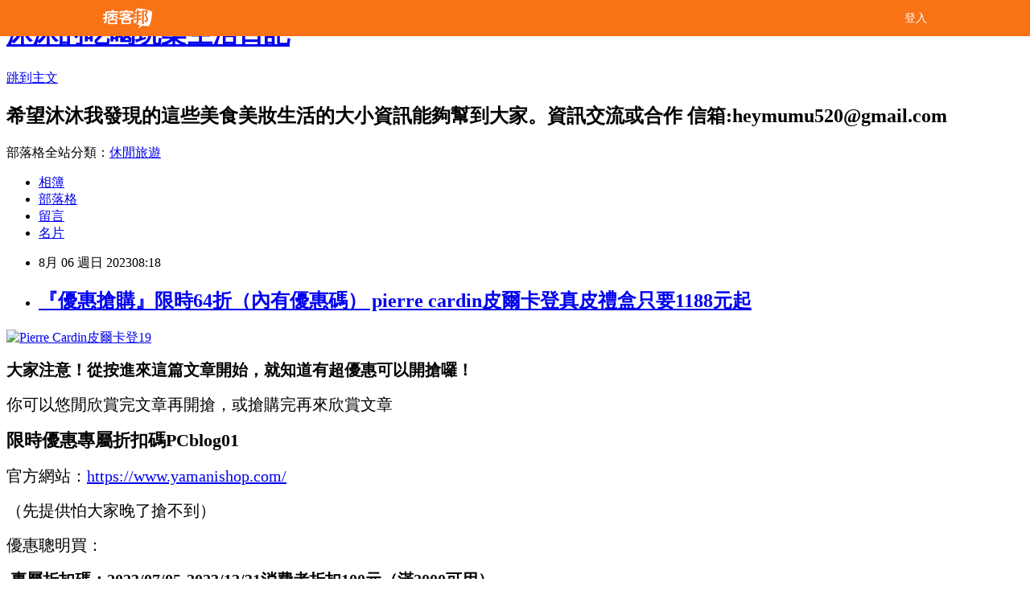

--- FILE ---
content_type: text/html; charset=utf-8
request_url: https://heymumu520.pixnet.net/blog/posts/15340646269
body_size: 43775
content:
<!DOCTYPE html><html lang="zh-TW"><head><meta charSet="utf-8"/><meta name="viewport" content="width=device-width, initial-scale=1"/><link rel="stylesheet" href="/_next/static/chunks/b1e52b495cc0137c.css" data-precedence="next"/><link rel="stylesheet" href="/fix.css?v=202512211531" type="text/css" data-precedence="medium"/><link rel="stylesheet" href="https://s3.1px.tw/blog/theme/choc/iframe-popup.css?v=202512211531" type="text/css" data-precedence="medium"/><link rel="stylesheet" href="https://s3.1px.tw/blog/theme/choc/plugins.min.css?v=202512211531" type="text/css" data-precedence="medium"/><link rel="stylesheet" href="https://s3.1px.tw/blog/theme/choc/openid-comment.css?v=202512211531" type="text/css" data-precedence="medium"/><link rel="stylesheet" href="https://s3.1px.tw/blog/theme/choc/style.min.css?v=202512211531" type="text/css" data-precedence="medium"/><link rel="stylesheet" href="https://s3.1px.tw/blog/theme/choc/main.min.css?v=202512211531" type="text/css" data-precedence="medium"/><link rel="stylesheet" href="https://pimg.1px.tw/heymumu520/assets/heymumu520.css?v=202512211531" type="text/css" data-precedence="medium"/><link rel="stylesheet" href="https://s3.1px.tw/blog/theme/choc/author-info.css?v=202512211531" type="text/css" data-precedence="medium"/><link rel="stylesheet" href="https://s3.1px.tw/blog/theme/choc/idlePop.min.css?v=202512211531" type="text/css" data-precedence="medium"/><link rel="preload" as="script" fetchPriority="low" href="/_next/static/chunks/86ce50721766848a.js"/><script src="/_next/static/chunks/41eaa5427c45ebcc.js" async=""></script><script src="/_next/static/chunks/8c450ee89059fb53.js" async=""></script><script src="/_next/static/chunks/1bb9e06cab48c081.js" async=""></script><script src="/_next/static/chunks/d0f7a7b34e307933.js" async=""></script><script src="/_next/static/chunks/turbopack-dd401d339e8d27bb.js" async=""></script><script src="/_next/static/chunks/ff1a16fafef87110.js" async=""></script><script src="/_next/static/chunks/e308b2b9ce476a3e.js" async=""></script><script src="/_next/static/chunks/2bf79572a40338b7.js" async=""></script><script src="/_next/static/chunks/d3c6eed28c1dd8e2.js" async=""></script><script src="/_next/static/chunks/46ad7420f5a3bc0b.js" async=""></script><script src="/_next/static/chunks/be3c5fb837de3c68.js" async=""></script><script src="/_next/static/chunks/675253b1231f6d99.js" async=""></script><script src="/_next/static/chunks/60d08651d643cedc.js" async=""></script><script src="/_next/static/chunks/1b7a54e0a8c3e516.js" async=""></script><script src="/_next/static/chunks/2564be00a2c8baf0.js" async=""></script><script src="/_next/static/chunks/51b42820a999bcb6.js" async=""></script><script src="/_next/static/chunks/ed01c75076819ebd.js" async=""></script><script src="/_next/static/chunks/a4df8fc19a9a82e6.js" async=""></script><link rel="preload" href="https://pagead2.googlesyndication.com/pagead/js/adsbygoogle.js?client=ca-pub-9508024652967948" as="script" crossorigin=""/><title>『優惠搶購』限時64折（內有優惠碼） pierre cardin皮爾卡登真皮禮盒只要1188元起</title><meta name="author" content="沐沐的吃喝玩樂生活日記"/><meta name="google-adsense-platform-account" content="pub-2647689032095179"/><meta name="google-adsense-account" content="pub-9508024652967948"/><link rel="canonical" href="https://heymumu520.pixnet.net/blog/posts/15340646269"/><meta property="og:title" content="『優惠搶購』限時64折（內有優惠碼） pierre cardin皮爾卡登真皮禮盒只要1188元起"/><meta property="og:url" content="https://heymumu520.pixnet.net/blog/posts/15340646269"/><meta property="og:image" content="https://pimg.1px.tw/blog/heymumu520/logo/838946425687278678.webp"/><meta property="og:type" content="article"/><meta name="twitter:card" content="summary_large_image"/><meta name="twitter:title" content="『優惠搶購』限時64折（內有優惠碼） pierre cardin皮爾卡登真皮禮盒只要1188元起"/><meta name="twitter:image" content="https://pimg.1px.tw/blog/heymumu520/logo/838946425687278678.webp"/><link rel="icon" href="/favicon.ico?favicon.a62c60e0.ico" sizes="32x32" type="image/x-icon"/><script src="/_next/static/chunks/a6dad97d9634a72d.js" noModule=""></script></head><body><!--$--><!--/$--><!--$?--><template id="B:0"></template><!--/$--><script>requestAnimationFrame(function(){$RT=performance.now()});</script><script src="/_next/static/chunks/86ce50721766848a.js" id="_R_" async=""></script><div hidden id="S:0"><script id="pixnet-vars">
        window.PIXNET = {
          post_id: "15340646269",
          name: "heymumu520",
          user_id: 0,
          blog_id: "7080199",
          display_ads: true
        };
      </script><script type="text/javascript" src="https://code.jquery.com/jquery-latest.min.js"></script><script id="json-ld-script" type="application/ld+json">{"@context":"https:\u002F\u002Fschema.org","@type":"Article","mainEntityOfPage":{"@type":"WebPage","@id":"https:\u002F\u002Fheymumu520.pixnet.net\u002Fblog\u002Fposts\u002F15340646269"},"headline":"『優惠搶購』限時64折（內有優惠碼） pierre cardin皮爾卡登真皮禮盒只要1188元起","description":"","articleBody":"                                  \u003Cp\u003E\u003Ca href=\"http:\u002F\u002Fwww.flickr.com\u002Fphotos\u002F195343840@N03\u002F53033324665\" target=\"_blank\"\u003E\u003Cimg alt=\"Pierre Cardin皮爾卡登19\" height=\"608\" src=\"\u002F\u002Flive.staticflickr.com\u002F65535\u002F53033324665_406be385d1_b.jpg\" title=\"\" width=\"810\"\u003E\u003C\u002Fa\u003E\u003C\u002Fp\u003E\n\n\u003Cp\u003E\u003Cspan style=\"font-size:20px\"\u003E\u003Cimg alt=\"\" height=\"20\" src=\"\u002F\u002Fs.pixfs.net\u002Ff.pixnet.net\u002Fimages\u002Femotions\u002F032.gif\" title=\"\" width=\"20\"\u003E\u003Cstrong\u003E大家注意！從按進來這篇文章開始，就知道有超優惠可以開搶囉！\u003C\u002Fstrong\u003E\u003Cimg alt=\"\" height=\"20\" src=\"\u002F\u002Fs.pixfs.net\u002Ff.pixnet.net\u002Fimages\u002Femotions\u002F032.gif\" title=\"\" width=\"20\"\u003E\u003C\u002Fspan\u003E\u003C\u002Fp\u003E\n\n\u003Cp\u003E\u003Cspan style=\"font-size:20px\"\u003E\u003Cimg alt=\"\" height=\"20\" src=\"\u002F\u002Fs.pixfs.net\u002Ff.pixnet.net\u002Fimages\u002Femotions\u002F032.gif\" title=\"\" width=\"20\"\u003E你可以悠閒欣賞完文章再開搶，或搶購完再來欣賞文章\u003Cimg alt=\"\" height=\"20\" src=\"\u002F\u002Fs.pixfs.net\u002Ff.pixnet.net\u002Fimages\u002Femotions\u002F032.gif\" title=\"\" width=\"20\"\u003E\u003C\u002Fspan\u003E\u003C\u002Fp\u003E\n\n\u003Cp\u003E\u003Cstrong\u003E\u003Cspan style=\"font-size:22px\"\u003E\u003Cimg alt=\"\" height=\"20\" src=\"\u002F\u002Fs.pixfs.net\u002Ff.pixnet.net\u002Fimages\u002Femotions\u002F035.gif\" title=\"\" width=\"20\"\u003E限時優惠\u003Cimg alt=\"\" height=\"20\" src=\"\u002F\u002Fs.pixfs.net\u002Ff.pixnet.net\u002Fimages\u002Femotions\u002F035.gif\" title=\"\" width=\"20\"\u003E專屬折扣碼PCblog01\u003C\u002Fspan\u003E\u003C\u002Fstrong\u003E\u003C\u002Fp\u003E\n\n\u003Cp class=\"p1\"\u003E\u003Cspan style=\"font-size:20px\"\u003E\u003Cspan class=\"s1\"\u003E官方網站：\u003C\u002Fspan\u003E\u003Ca href=\"https:\u002F\u002Fwww.yamanishop.com\u002F\" target=\"_blank\"\u003Ehttps:\u002F\u002Fwww.yamanishop.com\u002F\u003C\u002Fa\u003E\u003C\u002Fspan\u003E\u003C\u002Fp\u003E\n\n\u003Cp\u003E\u003Cspan style=\"font-size:20px\"\u003E（先提供怕大家晚了搶不到）\u003C\u002Fspan\u003E\u003C\u002Fp\u003E\n\n\u003Cp\u003E\u003Cspan style=\"font-size:20px\"\u003E優惠聰明買：\u003C\u002Fspan\u003E\u003C\u002Fp\u003E\n\n\u003Cp\u003E\u003Cspan style=\"font-size:20px\"\u003E\u003Cimg alt=\"\" height=\"20\" src=\"\u002F\u002Fs.pixfs.net\u002Ff.pixnet.net\u002Fimages\u002Femotions\u002F006.gif\" title=\"\" width=\"20\"\u003E&nbsp;\u003Cstrong\u003E專屬折扣碼：2023\u002F07\u002F05-2023\u002F12\u002F31消費者折扣100元（滿2000可用）\u003C\u002Fstrong\u003E\u003C\u002Fspan\u003E\u003C\u002Fp\u003E\n\n\u003Cp\u003E\u003Cspan style=\"font-size:20px\"\u003E\u003Cimg alt=\"\" height=\"20\" src=\"\u002F\u002Fs.pixfs.net\u002Ff.pixnet.net\u002Fimages\u002Femotions\u002F006.gif\" title=\"\" width=\"20\"\u003E&nbsp;\u003C\u002Fspan\u003E\u003Cstrong\u003E\u003Cspan style=\"font-size:20px\"\u003E即日起到 8 月 31 日，包款結帳 64 折起\u003C\u002Fspan\u003E\u003C\u002Fstrong\u003E\u003Cspan class=\"s2\"\u003E\u003Cspan\u003E&nbsp;\u003C\u002Fspan\u003E\u003C\u002Fspan\u003E\u003C\u002Fp\u003E\n\n\u003Cp\u003E\u003Cspan class=\"s2\"\u003E\u003Cspan\u003E\u003Cimg alt=\"\" height=\"20\" src=\"\u002F\u002Fs.pixfs.net\u002Ff.pixnet.net\u002Fimages\u002Femotions\u002F006.gif\" title=\"\" width=\"20\"\u003E&nbsp;\u003C\u002Fspan\u003E\u003C\u002Fspan\u003E\u003Cstrong\u003E\u003Cspan style=\"font-size:20px\"\u003E父親節禮盒雙件組特價1,188元起 （多款趣味命名：財父自由、日富一日、榮華父貴祝福老爸父親節快樂！）\u003C\u002Fspan\u003E\u003C\u002Fstrong\u003E\u003C\u002Fp\u003E\n\n\u003Cp\u003E\u003Cstrong\u003E\u003Cspan style=\"font-size:20px\"\u003E\u003Cimg alt=\"\" height=\"20\" src=\"\u002F\u002Fs.pixfs.net\u002Ff.pixnet.net\u002Fimages\u002Femotions\u002F006.gif\" title=\"\" width=\"20\"\u003E&nbsp;新註冊會員再享100元折價券\u003C\u002Fspan\u003E\u003C\u002Fstrong\u003E\u003C\u002Fp\u003E\n\n\u003Cp\u003E\u003Ca href=\"http:\u002F\u002Fwww.flickr.com\u002Fphotos\u002F195343840@N03\u002F53033409528\" target=\"_blank\"\u003E\u003Cimg alt=\"Pierre Cardin皮爾卡登15\" height=\"559\" src=\"\u002F\u002Flive.staticflickr.com\u002F65535\u002F53033409528_c24b8a6cba_b.jpg\" title=\"\" width=\"450\"\u003E\u003C\u002Fa\u003E\u003C\u002Fp\u003E\n\n\u003Cp\u003E\u003Cspan style=\"font-size:20px\"\u003E每天打開電視看到好多社會新聞充滿負能量\u003C\u002Fspan\u003E\u003C\u002Fp\u003E\n\n\u003Cp\u003E\u003Cspan style=\"font-size:20px\"\u003E何不關掉電視跟家人多聚聚聊聊充滿正能量\u003C\u002Fspan\u003E\u003C\u002Fp\u003E\n\n\u003Cp\u003E\u003Cspan style=\"font-size:20px\"\u003E尤其是爸爸每天在職場上辛苦打拼\u003C\u002Fspan\u003E\u003C\u002Fp\u003E\n\n\u003Cp\u003E\u003Cspan style=\"font-size:20px\"\u003E更需要父親超能量\u003C\u002Fspan\u003E\u003C\u002Fp\u003E\n\n\u003Cp\u003E\u003Cspan style=\"font-size:20px\"\u003E2023父親節禮物推薦\u003C\u002Fspan\u003E\u003C\u002Fp\u003E\n\n\u003Cp\u003E\u003Cspan style=\"font-size:20px\"\u003E真的是今年搜尋到最超值的父親節包款、父親節禮盒了！\u003C\u002Fspan\u003E\u003C\u002Fp\u003E\n\n\u003Cp\u003E\u003Cspan style=\"font-size:20px\"\u003E身為搶優惠達人的我是絕對不會錯過的！\u003C\u002Fspan\u003E\u003C\u002Fp\u003E\n\n\u003Cp\u003E\u003Cspan style=\"font-size:20px\"\u003E知名品牌\u003Cstrong\u003Epierre cardin皮爾卡登\u003C\u002Fstrong\u003E\u003C\u002Fspan\u003E\u003C\u002Fp\u003E\n\n\u003Cp\u003E\u003Cspan style=\"font-size:20px\"\u003E百貨公司專櫃級最超值禮盒\u003C\u002Fspan\u003E\u003C\u002Fp\u003E\n\n\u003Cp\u003E\u003Cspan style=\"font-size:20px\"\u003E趣味又爸氣的禮盒命名\u003C\u002Fspan\u003E\u003C\u002Fp\u003E\n\n\u003Cp\u003E\u003Cspan style=\"font-size:20px\"\u003E\u003Ca href=\"https:\u002F\u002Fwww.yamanishop.com\u002Fproducts\u002Fgift-1-1-2-1-1-1-1\" target=\"_blank\"\u003E\u003Cspan style=\"background-color:#E2F2F5\"\u003E霸（爸）氣十足\u003C\u002Fspan\u003E\u003C\u002Fa\u003E&nbsp;、\u003Ca href=\"https:\u002F\u002Fwww.yamanishop.com\u002Fproducts\u002Fgift-1-1-2-1-1\" target=\"_blank\"\u003E \u003Cspan style=\"background-color:#E2F2F5\"\u003E榮華富（父）貴\u003C\u002Fspan\u003E\u003C\u002Fa\u003E&nbsp;、\u003Ca href=\"https:\u002F\u002Fwww.yamanishop.com\u002Fproducts\u002Fgift-1-1-2-1-1-1\" target=\"_blank\"\u003E\u003Cspan style=\"background-color:#E2F2F5\"\u003E真男人\u003C\u002Fspan\u003E\u003C\u002Fa\u003E\u003C\u002Fspan\u003E\u003C\u002Fp\u003E\n\n\u003Cp\u003E\u003Ca href=\"https:\u002F\u002Fwww.yamanishop.com\u002Fproducts\u002Fgift-1-1-2\" target=\"_blank\"\u003E\u003Cspan style=\"font-size:20px\"\u003E\u003Cspan style=\"background-color:#E2F2F5\"\u003E日富一日\u003C\u002Fspan\u003E\u003C\u002Fspan\u003E\u003C\u002Fa\u003E&nbsp;、\u003Ca href=\"https:\u002F\u002Fwww.yamanishop.com\u002Fproducts\u002Fgift-1-1-2-1\" target=\"_blank\"\u003E\u003Cspan style=\"font-size:20px\"\u003E\u003Cspan style=\"background-color:#E2F2F5\"\u003E財富（父）自由\u003C\u002Fspan\u003E\u003C\u002Fspan\u003E\u003C\u002Fa\u003E\u003C\u002Fp\u003E\n\n\u003Cp\u003E\u003Cspan style=\"font-size:20px\"\u003E皮件雙件組都只要千元起\u003C\u002Fspan\u003E\u003C\u002Fp\u003E\n\n\u003Cp\u003E\u003Cspan style=\"font-size:20px\"\u003E現在不搶更待何時？！\u003C\u002Fspan\u003E\u003C\u002Fp\u003E\n\n\u003Cp\u003E\u003Cstrong\u003E\u003Cspan style=\"font-size:22px\"\u003E\u003Cimg alt=\"\" height=\"20\" src=\"\u002F\u002Fs.pixfs.net\u002Ff.pixnet.net\u002Fimages\u002Femotions\u002F035.gif\" title=\"\" width=\"20\"\u003E限時優惠\u003Cimg alt=\"\" height=\"20\" src=\"\u002F\u002Fs.pixfs.net\u002Ff.pixnet.net\u002Fimages\u002Femotions\u002F035.gif\" title=\"\" width=\"20\"\u003E專屬折扣碼PCblog01\u003C\u002Fspan\u003E\u003C\u002Fstrong\u003E\u003C\u002Fp\u003E\n\n\u003Cp\u003E\u003Ca href=\"http:\u002F\u002Fwww.flickr.com\u002Fphotos\u002F195343840@N03\u002F53032349207\" target=\"_blank\"\u003E\u003Cimg alt=\"Pierre Cardin皮爾卡登6\" height=\"515\" src=\"\u002F\u002Flive.staticflickr.com\u002F65535\u002F53032349207_a8144caac0_b.jpg\" title=\"\" width=\"600\"\u003E\u003C\u002Fa\u003E\u003C\u002Fp\u003E\n\n\u003Cp\u003E\u003Ca href=\"http:\u002F\u002Fwww.flickr.com\u002Fphotos\u002F195343840@N03\u002F53032349197\" target=\"_blank\"\u003E\u003Cimg alt=\"Pierre Cardin皮爾卡登7\" height=\"400\" src=\"\u002F\u002Flive.staticflickr.com\u002F65535\u002F53032349197_057ff4a52e_b.jpg\" title=\"\" width=\"600\"\u003E\u003C\u002Fa\u003E\u003C\u002Fp\u003E\n\n\u003Cp\u003E\u003Cspan style=\"font-size:20px\"\u003E因為我家老爸除了是商務人士還有在大學任教\u003C\u002Fspan\u003E\u003C\u002Fp\u003E\n\n\u003Cp\u003E\u003Cspan style=\"font-size:20px\"\u003E平常需要南來北往開會\u003C\u002Fspan\u003E\u003C\u002Fp\u003E\n\n\u003Cp\u003E\u003Cspan style=\"font-size:20px\"\u003E想要讓他好裝筆電以及一些紙本資料\u003C\u002Fspan\u003E\u003C\u002Fp\u003E\n\n\u003Cp\u003E\u003Cspan style=\"font-size:20px\"\u003E買了這款\u003Ca href=\"https:\u002F\u002Fwww.yamanishop.com\u002Fproducts\u002Fpierre-cardin-%E5%95%86%E5%8B%99%E5%BE%8C%E8%83%8C%E5%8C%85-%E9%BB%91\" target=\"_blank\"\u003E\u003Cspan style=\"background-color:#E2F2F5\"\u003Epierre cardin商務後背包\u003C\u002Fspan\u003E\u003C\u002Fa\u003E送給老爸\u003C\u002Fspan\u003E\u003C\u002Fp\u003E\n\n\u003Cp\u003E\u003Cspan style=\"font-size:20px\"\u003E父親節入手最優惠\u003Cstrong\u003E（限時優惠專屬折扣碼PCblog01）\u003C\u002Fstrong\u003E\u003C\u002Fspan\u003E\u003C\u002Fp\u003E\n\n\u003Cp\u003E\u003Cspan style=\"font-size:20px\"\u003E共有藍黑兩款\u003C\u002Fspan\u003E\u003C\u002Fp\u003E\n\n\u003Cp\u003E\u003Cspan style=\"font-size:20px\"\u003E用的是頂級頭層皮革製作、防潑水布料\u003C\u002Fspan\u003E\u003C\u002Fp\u003E\n\n\u003Cp\u003E\u003Cspan style=\"font-size:20px\"\u003E低調的LOGO搭配鉚釘\u003C\u002Fspan\u003E\u003C\u002Fp\u003E\n\n\u003Cp\u003E\u003Cspan style=\"font-size:20px\"\u003E款式極簡年輕\u003C\u002Fspan\u003E\u003C\u002Fp\u003E\n\n\u003Cp\u003E\u003Cspan style=\"font-size:20px\"\u003E商務上班族通勤公事包或是休閒外出旅遊旅行包\u003C\u002Fspan\u003E\u003C\u002Fp\u003E\n\n\u003Cp\u003E\u003Cspan style=\"font-size:20px\"\u003E都很好搭配服裝\u003C\u002Fspan\u003E\u003C\u002Fp\u003E\n\n\u003Cp\u003E\u003Cspan style=\"font-size:20px\"\u003E百搭經典款！\u003C\u002Fspan\u003E\u003C\u002Fp\u003E\n\n\u003Cp\u003E\u003Cspan style=\"font-size:20px\"\u003E打折下來超級划算！\u003C\u002Fspan\u003E\u003C\u002Fp\u003E\n\n\u003Cp\u003E\u003Cspan style=\"font-size:20px\"\u003E（附防塵袋收納方便，送禮好看大方）\u003C\u002Fspan\u003E\u003C\u002Fp\u003E\n\n\u003Cp\u003E\u003Ca href=\"http:\u002F\u002Fwww.flickr.com\u002Fphotos\u002F195343840@N03\u002F53034887989\" target=\"_blank\"\u003E\u003Cimg alt=\"Pierre Cardin皮爾卡登21\" height=\"450\" src=\"\u002F\u002Flive.staticflickr.com\u002F65535\u002F53034887989_421f5006ab_b.jpg\" title=\"\" width=\"450\"\u003E\u003C\u002Fa\u003E\u003C\u002Fp\u003E\n\n\u003Cp\u003E\u003Cspan style=\"font-size:20px\"\u003E後背包超實用\u003C\u002Fspan\u003E\u003C\u002Fp\u003E\n\n\u003Cp\u003E\u003Cspan style=\"font-size:20px\"\u003E除了筆電資料尺寸剛剛好\u003C\u002Fspan\u003E\u003C\u002Fp\u003E\n\n\u003Cp\u003E\u003Cspan style=\"font-size:20px\"\u003E內容夾層空間可以裝很多東西\u003C\u002Fspan\u003E\u003C\u002Fp\u003E\n\n\u003Cp\u003E\u003Cspan style=\"font-size:20px\"\u003E防潑材質\u003C\u002Fspan\u003E\u003C\u002Fp\u003E\n\n\u003Cp\u003E\u003Cspan style=\"font-size:20px\"\u003E外型簡單俐落很有品味\u003C\u002Fspan\u003E\u003C\u002Fp\u003E\n\n\u003Cp\u003E\u003Cspan style=\"font-size:20px\"\u003E牛皮材質隨著時間使用歷久彌新\u003C\u002Fspan\u003E\u003C\u002Fp\u003E\n\n\u003Cp\u003E\u003Cspan style=\"font-size:20px\"\u003E背袋附近還有彈性又透氣的材質\u003C\u002Fspan\u003E\u003C\u002Fp\u003E\n\n\u003Cp\u003E\u003Cspan style=\"font-size:20px\"\u003E久背也能維持舒適感\u003C\u002Fspan\u003E\u003C\u002Fp\u003E\n\n\u003Cp\u003E\u003Ca href=\"http:\u002F\u002Fwww.flickr.com\u002Fphotos\u002F195343840@N03\u002F53033111754\" target=\"_blank\"\u003E\u003Cimg alt=\"Pierre Cardin皮爾卡登12\" height=\"600\" src=\"\u002F\u002Flive.staticflickr.com\u002F65535\u002F53033111754_d9ecebd0ee_b.jpg\" title=\"\" width=\"450\"\u003E\u003C\u002Fa\u003E\u003C\u002Fp\u003E\n\n\u003Cp\u003E\u003Ca href=\"http:\u002F\u002Fwww.flickr.com\u002Fphotos\u002F195343840@N03\u002F53034888024\" target=\"_blank\"\u003E\u003Cimg alt=\"Pierre Cardin皮爾卡登20\" height=\"610\" src=\"\u002F\u002Flive.staticflickr.com\u002F65535\u002F53034888024_cea19ee05e_b.jpg\" title=\"\" width=\"450\"\u003E\u003C\u002Fa\u003E\u003C\u002Fp\u003E\n\n\u003Cp\u003E\u003Cspan style=\"font-size:20px\"\u003E接下來就是要來開箱這個超級超值的父親節禮盒\u003C\u002Fspan\u003E\u003C\u002Fp\u003E\n\n\u003Cp\u003E\u003Cspan style=\"font-size:20px\"\u003E紅色禮盒活力又大方\u003C\u002Fspan\u003E\u003C\u002Fp\u003E\n\n\u003Cp\u003E\u003Cspan style=\"font-size:20px\"\u003E真皮短夾＋皮件雙件組\u003C\u002Fspan\u003E\u003C\u002Fp\u003E\n\n\u003Cp\u003E\u003Cspan style=\"font-size:20px\"\u003E非常的實用\u003C\u002Fspan\u003E\u003C\u002Fp\u003E\n\n\u003Cp\u003E\u003Cspan style=\"font-size:20px\"\u003E皮件雙件組最低只要1188元起\u003C\u002Fspan\u003E\u003C\u002Fp\u003E\n\n\u003Cp\u003E\u003Cspan style=\"font-size:20px\"\u003E千元起禮盒88節送禮真的超級優惠\u003Cimg alt=\"\" height=\"20\" src=\"\u002F\u002Fs.pixfs.net\u002Ff.pixnet.net\u002Fimages\u002Femotions\u002F017.gif\" title=\"\" width=\"20\"\u003E\u003C\u002Fspan\u003E\u003C\u002Fp\u003E\n\n\u003Cp\u003E\u003Cspan style=\"font-size:20px\"\u003E跟老爸講起這個禮盒的名字\u003C\u002Fspan\u003E\u003C\u002Fp\u003E\n\n\u003Cp\u003E\u003Cspan style=\"font-size:20px\"\u003E\u003Ca href=\"https:\u002F\u002Fwww.yamanishop.com\u002Fproducts\u002Fgift-1-1-2-1-1-1-1\" target=\"_blank\"\u003E\u003Cspan style=\"background-color:#E2F2F5\"\u003E霸（爸）氣十足\u003C\u002Fspan\u003E\u003C\u002Fa\u003E&nbsp;、\u003Ca href=\"https:\u002F\u002Fwww.yamanishop.com\u002Fproducts\u002Fgift-1-1-2-1-1\" target=\"_blank\"\u003E \u003Cspan style=\"background-color:#E2F2F5\"\u003E榮華富（父）貴\u003C\u002Fspan\u003E\u003C\u002Fa\u003E&nbsp;、\u003Ca href=\"https:\u002F\u002Fwww.yamanishop.com\u002Fproducts\u002Fgift-1-1-2-1-1-1\" target=\"_blank\"\u003E\u003Cspan style=\"background-color:#E2F2F5\"\u003E真男人\u003C\u002Fspan\u003E\u003C\u002Fa\u003E\u003C\u002Fspan\u003E\u003C\u002Fp\u003E\n\n\u003Cp\u003E\u003Ca href=\"https:\u002F\u002Fwww.yamanishop.com\u002Fproducts\u002Fgift-1-1-2\" target=\"_blank\"\u003E\u003Cspan style=\"font-size:20px\"\u003E\u003Cspan style=\"background-color:#E2F2F5\"\u003E日富一日\u003C\u002Fspan\u003E\u003C\u002Fspan\u003E\u003C\u002Fa\u003E&nbsp;、\u003Ca href=\"https:\u002F\u002Fwww.yamanishop.com\u002Fproducts\u002Fgift-1-1-2-1\" target=\"_blank\"\u003E\u003Cspan style=\"font-size:20px\"\u003E\u003Cspan style=\"background-color:#E2F2F5\"\u003E財富（父）自由\u003C\u002Fspan\u003E\u003C\u002Fspan\u003E\u003C\u002Fa\u003E\u003C\u002Fp\u003E\n\n\u003Cp\u003E\u003Cspan style=\"font-size:20px\"\u003E老爸笑到合不攏嘴\u003C\u002Fspan\u003E\u003C\u002Fp\u003E\n\n\u003Cp\u003E\u003Cspan style=\"font-size:20px\"\u003E收禮收到好開心\u003C\u002Fspan\u003E\u003C\u002Fp\u003E\n\n\u003Cp\u003E\u003Cspan style=\"font-size:20px\"\u003E\u003Cstrong\u003E（限時優惠專屬折扣碼PCblog01）\u003C\u002Fstrong\u003E\u003C\u002Fspan\u003E\u003C\u002Fp\u003E\n\n\u003Cp\u003E\u003Ca href=\"http:\u002F\u002Fwww.flickr.com\u002Fphotos\u002F195343840@N03\u002F53032349152\" target=\"_blank\"\u003E\u003Cimg alt=\"Pierre Cardin皮爾卡登14\" height=\"600\" src=\"\u002F\u002Flive.staticflickr.com\u002F65535\u002F53032349152_455dcf119e_b.jpg\" title=\"\" width=\"450\"\u003E\u003C\u002Fa\u003E\u003C\u002Fp\u003E\n\n\u003Cp\u003E\u003Ca href=\"http:\u002F\u002Fwww.flickr.com\u002Fphotos\u002F195343840@N03\u002F53033324685\" target=\"_blank\"\u003E\u003Cimg alt=\"Pierre Cardin皮爾卡登2\" height=\"450\" src=\"\u002F\u002Flive.staticflickr.com\u002F65535\u002F53033324685_1ba25d2d63_b.jpg\" title=\"\" width=\"600\"\u003E\u003C\u002Fa\u003E\u003C\u002Fp\u003E\n\n\u003Cp\u003E\u003Ca href=\"http:\u002F\u002Fwww.flickr.com\u002Fphotos\u002F195343840@N03\u002F53032929611\" target=\"_blank\"\u003E\u003Cimg alt=\"Pierre Cardin皮爾卡登10\" height=\"450\" src=\"\u002F\u002Flive.staticflickr.com\u002F65535\u002F53032929611_f45938301d_b.jpg\" title=\"\" width=\"600\"\u003E\u003C\u002Fa\u003E\u003C\u002Fp\u003E\n\n\u003Cp\u003E\u003Cspan style=\"font-size:20px\"\u003Epierre cardin簡約八卡短夾\u003C\u002Fspan\u003E\u003C\u002Fp\u003E\n\n\u003Cp\u003E\u003Cspan style=\"font-size:20px\"\u003E頂級頭層牛皮製成\u003C\u002Fspan\u003E\u003C\u002Fp\u003E\n\n\u003Cp\u003E\u003Cspan style=\"font-size:20px\"\u003E風格簡約能一手掌握\u003C\u002Fspan\u003E\u003C\u002Fp\u003E\n\n\u003Cp\u003E\u003Cspan style=\"font-size:20px\"\u003E內裏用防潑的RFID防磁波布\u003C\u002Fspan\u003E\u003C\u002Fp\u003E\n\n\u003Cp\u003E\u003Cspan style=\"font-size:20px\"\u003E對開式短夾\u003C\u002Fspan\u003E\u003C\u002Fp\u003E\n\n\u003Cp\u003E\u003Cspan style=\"font-size:20px\"\u003E後背平口袋x1\u003C\u002Fspan\u003E\u003C\u002Fp\u003E\n\n\u003Cp\u003E\u003Cspan style=\"font-size:20px\"\u003E卡片層共有8層(含透明層x1)、鈔票層x1\u003C\u002Fspan\u003E\u003C\u002Fp\u003E\n\n\u003Cp\u003E\u003Cspan style=\"font-size:20px\"\u003E足夠夾層、方便攜帶\u003C\u002Fspan\u003E\u003C\u002Fp\u003E\n\n\u003Cp\u003E\u003Cspan style=\"font-size:20px\"\u003E真皮材質手感好\u003C\u002Fspan\u003E\u003C\u002Fp\u003E\n\n\u003Cp\u003E\u003Cspan style=\"font-size:20px\"\u003E長久使用還會更有光澤\u003C\u002Fspan\u003E\u003C\u002Fp\u003E\n\n\u003Cp\u003E\u003Ca href=\"http:\u002F\u002Fwww.flickr.com\u002Fphotos\u002F195343840@N03\u002F53032929606\" target=\"_blank\"\u003E\u003Cimg alt=\"Pierre Cardin皮爾卡登9\" height=\"450\" src=\"\u002F\u002Flive.staticflickr.com\u002F65535\u002F53032929606_4204683e60_b.jpg\" title=\"\" width=\"600\"\u003E\u003C\u002Fa\u003E\u003C\u002Fp\u003E\n\n\u003Cp\u003E\u003Ca href=\"http:\u002F\u002Fwww.flickr.com\u002Fphotos\u002F195343840@N03\u002F53032929626\" target=\"_blank\"\u003E\u003Cimg alt=\"Pierre Cardin皮爾卡登4\" height=\"600\" src=\"\u002F\u002Flive.staticflickr.com\u002F65535\u002F53032929626_f9eff2914e_b.jpg\" title=\"\" width=\"450\"\u003E\u003C\u002Fa\u003E\u003C\u002Fp\u003E\n\n\u003Cp\u003E\u003Cspan style=\"font-size:20px\"\u003Epierre cardin真皮板扣皮帶\u003C\u002Fspan\u003E\u003C\u002Fp\u003E\n\n\u003Cp\u003E\u003Cspan style=\"font-size:20px\"\u003E黑色頭層牛皮製作\u003C\u002Fspan\u003E\u003C\u002Fp\u003E\n\n\u003Cp\u003E\u003Cspan style=\"font-size:20px\"\u003E不容易龜裂掉屑\u003C\u002Fspan\u003E\u003C\u002Fp\u003E\n\n\u003Cp\u003E\u003Cspan style=\"font-size:20px\"\u003E32mm寬、長40吋\u003C\u002Fspan\u003E\u003C\u002Fp\u003E\n\n\u003Cp\u003E\u003Cspan style=\"font-size:20px\"\u003E皮帶頭是經典的 pierre cardin LOGO\u003C\u002Fspan\u003E\u003C\u002Fp\u003E\n\n\u003Cp\u003E\u003Cspan style=\"font-size:20px\"\u003E簡約時尚\u003C\u002Fspan\u003E\u003C\u002Fp\u003E\n\n\u003Cp\u003E\u003Cspan style=\"font-size:20px\"\u003E正裝西裝、休閒搭配都非常百搭\u003C\u002Fspan\u003E\u003C\u002Fp\u003E\n\n\u003Cp\u003E\u003Cspan style=\"font-size:20px\"\u003E老爸等不及要使用了＾＾\u003C\u002Fspan\u003E\u003C\u002Fp\u003E\n\n\u003Cp\u003E\u003Ca href=\"http:\u002F\u002Fwww.flickr.com\u002Fphotos\u002F195343840@N03\u002F53033409588\" target=\"_blank\"\u003E\u003Cimg alt=\"Pierre Cardin皮爾卡登8\" height=\"600\" src=\"\u002F\u002Flive.staticflickr.com\u002F65535\u002F53033409588_33319d27fd_b.jpg\" title=\"\" width=\"450\"\u003E\u003C\u002Fa\u003E\u003C\u002Fp\u003E\n\n\u003Cp\u003E\u003Cspan style=\"font-size:20px\"\u003E父親節禮物推薦\u003C\u002Fspan\u003E\u003C\u002Fp\u003E\n\n\u003Cp\u003E\u003Cspan style=\"font-size:20px\"\u003E限時優惠64折\u003C\u002Fspan\u003E\u003C\u002Fp\u003E\n\n\u003Cp\u003E\u003Cspan style=\"font-size:20px\"\u003E真皮禮盒1188元起\u003C\u002Fspan\u003E\u003C\u002Fp\u003E\n\n\u003Cp\u003E\u003Cspan style=\"font-size:20px\"\u003E頂級頭層皮真皮包款\u003C\u002Fspan\u003E\u003C\u002Fp\u003E\n\n\u003Cp\u003E\u003Cspan style=\"font-size:20px\"\u003E後背包、公事包、旅行包、皮夾、皮帶、自動皮帶\u003C\u002Fspan\u003E\u003C\u002Fp\u003E\n\n\u003Cp\u003E\u003Cspan style=\"font-size:20px\"\u003E使用\u003Cstrong\u003E折扣碼PCblog01\u003C\u002Fstrong\u003E&nbsp;\u003C\u002Fspan\u003E\u003C\u002Fp\u003E\n\n\u003Cp\u003E\u003Cspan style=\"font-size:20px\"\u003E結帳最優惠\u003C\u002Fspan\u003E\u003C\u002Fp\u003E\n\n\u003Cp\u003E\u003Ca href=\"http:\u002F\u002Fwww.flickr.com\u002Fphotos\u002F195343840@N03\u002F53032349087\" target=\"_blank\"\u003E\u003Cimg alt=\"Pierre Cardin皮爾卡登3\" height=\"672\" src=\"\u002F\u002Flive.staticflickr.com\u002F65535\u002F53032349087_61ecc74382_b.jpg\" title=\"\" width=\"450\"\u003E\u003C\u002Fa\u003E\u003C\u002Fp\u003E\n\n\u003Cp\u003E\u003Cspan style=\"font-size:20px\"\u003E老爸超開心\u003C\u002Fspan\u003E\u003C\u002Fp\u003E\n\n\u003Cp\u003E\u003Cspan style=\"font-size:20px\"\u003E父親節禮物現收現用\u003Cimg alt=\"\" height=\"43\" src=\"\u002F\u002Fs.pixfs.net\u002Ff.pixnet.net\u002Fimages\u002Femotions\u002Ffox_10.gif\" title=\"\" width=\"43\"\u003E\u003C\u002Fspan\u003E\u003C\u002Fp\u003E\n\n\u003Cp\u003E\u003Cspan style=\"font-size:20px\"\u003E祝全天下辛苦的爸爸父親節快樂\u003C\u002Fspan\u003E\u003C\u002Fp\u003E\n\n\u003Cp\u003E\u003Ca href=\"http:\u002F\u002Fwww.flickr.com\u002Fphotos\u002F195343840@N03\u002F53033111664\" target=\"_blank\"\u003E\u003Cimg alt=\"Pierre Cardin皮爾卡登16\" height=\"623\" src=\"\u002F\u002Flive.staticflickr.com\u002F65535\u002F53033111664_7d8cc7aeb3_b.jpg\" title=\"\" width=\"450\"\u003E\u003C\u002Fa\u003E\u003C\u002Fp\u003E\n\n\u003Cp\u003E\u003Ca href=\"http:\u002F\u002Fwww.flickr.com\u002Fphotos\u002F195343840@N03\u002F53032929526\" target=\"_blank\"\u003E\u003Cimg alt=\"Pierre Cardin皮爾卡登18\" height=\"600\" src=\"\u002F\u002Flive.staticflickr.com\u002F65535\u002F53032929526_8edeb43f8c_b.jpg\" title=\"\" width=\"450\"\u003E\u003C\u002Fa\u003E\u003C\u002Fp\u003E\n\n\u003Cp\u003E\u003Cspan style=\"font-size:20px\"\u003E限時限量趕快行動\u003C\u002Fspan\u003E\u003C\u002Fp\u003E\n\n\u003Cp\u003E\u003Cspan style=\"font-size:20px\"\u003E怕搶不到快手刀\u003Cimg alt=\"\" height=\"20\" src=\"\u002F\u002Fs.pixfs.net\u002Ff.pixnet.net\u002Fimages\u002Femotions\u002F017.gif\" title=\"\" width=\"20\"\u003E\u003Cimg alt=\"\" height=\"20\" src=\"\u002F\u002Fs.pixfs.net\u002Ff.pixnet.net\u002Fimages\u002Femotions\u002F017.gif\" title=\"\" width=\"20\"\u003E\u003Cimg alt=\"\" height=\"20\" src=\"\u002F\u002Fs.pixfs.net\u002Ff.pixnet.net\u002Fimages\u002Femotions\u002F017.gif\" title=\"\" width=\"20\"\u003E\u003C\u002Fspan\u003E\u003C\u002Fp\u003E\n\n\u003Cp\u003E\u003Cstrong\u003E\u003Cspan style=\"font-size:22px\"\u003E\u003Cimg alt=\"\" height=\"20\" src=\"\u002F\u002Fs.pixfs.net\u002Ff.pixnet.net\u002Fimages\u002Femotions\u002F035.gif\" title=\"\" width=\"20\"\u003E限時優惠\u003Cimg alt=\"\" height=\"20\" src=\"\u002F\u002Fs.pixfs.net\u002Ff.pixnet.net\u002Fimages\u002Femotions\u002F035.gif\" title=\"\" width=\"20\"\u003E專屬折扣碼PCblog01\u003C\u002Fspan\u003E\u003C\u002Fstrong\u003E\u003C\u002Fp\u003E\n\n\u003Cp class=\"p1\"\u003E\u003Cspan style=\"font-size:20px\"\u003E\u003Cspan class=\"s1\"\u003E官方網站：\u003C\u002Fspan\u003E\u003Ca href=\"https:\u002F\u002Fwww.yamanishop.com\u002F\" target=\"_blank\"\u003Ehttps:\u002F\u002Fwww.yamanishop.com\u002F\u003C\u002Fa\u003E\u003C\u002Fspan\u003E\u003C\u002Fp\u003E\n\n\u003Cp class=\"p1\"\u003E&nbsp;\u003C\u002Fp\u003E\n\n\u003Cp\u003E\u003Cspan style=\"font-size:20px\"\u003E優惠聰明買：\u003C\u002Fspan\u003E\u003C\u002Fp\u003E\n\n\u003Cp\u003E\u003Cspan style=\"font-size:20px\"\u003E\u003Cimg alt=\"\" height=\"20\" src=\"\u002F\u002Fs.pixfs.net\u002Ff.pixnet.net\u002Fimages\u002Femotions\u002F006.gif\" title=\"\" width=\"20\"\u003E&nbsp;\u003Cstrong\u003E專屬折扣碼：2023\u002F07\u002F05-2023\u002F12\u002F31消費折扣100元（滿2000可用）\u003C\u002Fstrong\u003E\u003C\u002Fspan\u003E\u003C\u002Fp\u003E\n\n\u003Cp\u003E\u003Cspan style=\"font-size:20px\"\u003E\u003Cimg alt=\"\" height=\"20\" src=\"\u002F\u002Fs.pixfs.net\u002Ff.pixnet.net\u002Fimages\u002Femotions\u002F006.gif\" title=\"\" width=\"20\"\u003E&nbsp;\u003C\u002Fspan\u003E\u003Cstrong\u003E\u003Cspan style=\"font-size:20px\"\u003E即日起到 8 月 31 日，包款結帳 64 折起\u003C\u002Fspan\u003E\u003C\u002Fstrong\u003E\u003Cspan class=\"s2\"\u003E\u003Cspan\u003E&nbsp;\u003C\u002Fspan\u003E\u003C\u002Fspan\u003E\u003C\u002Fp\u003E\n\n\u003Cp\u003E\u003Cspan class=\"s2\"\u003E\u003Cspan\u003E\u003Cimg alt=\"\" height=\"20\" src=\"\u002F\u002Fs.pixfs.net\u002Ff.pixnet.net\u002Fimages\u002Femotions\u002F006.gif\" title=\"\" width=\"20\"\u003E&nbsp;\u003C\u002Fspan\u003E\u003C\u002Fspan\u003E\u003Cstrong\u003E\u003Cspan style=\"font-size:20px\"\u003E父親節禮盒雙件組特價1,188元起 （多款趣味命名：財父自由、日富一日、榮華父貴祝福老爸父親節快樂！）\u003C\u002Fspan\u003E\u003C\u002Fstrong\u003E\u003C\u002Fp\u003E\n\n\u003Cp\u003E\u003Cstrong\u003E\u003Cspan style=\"font-size:20px\"\u003E\u003Cimg alt=\"\" height=\"20\" src=\"\u002F\u002Fs.pixfs.net\u002Ff.pixnet.net\u002Fimages\u002Femotions\u002F006.gif\" title=\"\" width=\"20\"\u003E&nbsp;新註冊會員再享100元折價券\u003C\u002Fspan\u003E\u003C\u002Fstrong\u003E\u003C\u002Fp\u003E\n\n\u003Cp\u003E\u003Cspan style=\"font-size:20px\"\u003E\u003Cstrong\u003EPierre Cardin皮爾卡登\u003C\u002Fstrong\u003E\u003C\u002Fspan\u003E\u003C\u002Fp\u003E\n\n\u003Cp\u003E\u003Cspan style=\"font-size:20px\"\u003E官方網站：\u003Ca href=\"https:\u002F\u002Fwww.yamanishop.com\u002F\" target=\"_blank\"\u003Ehttps:\u002F\u002Fwww.yamanishop.com\u002F\u003C\u002Fa\u003E\u003C\u002Fspan\u003E\u003C\u002Fp\u003E\n\n\u003Cp\u003E\u003Cspan style=\"font-size:20px\"\u003EFB粉絲團：\u003Ca href=\"https:\u002F\u002Fwww.facebook.com\u002FPierreCardinTaiwan\" target=\"_blank\"\u003Ehttps:\u002F\u002Fwww.facebook.com\u002FPierreCardinTaiwan\u003C\u002Fa\u003E\u003C\u002Fspan\u003E\u003C\u002Fp\u003E\n\n\u003Cp\u003E\u003Cspan style=\"font-size:20px\"\u003EIG粉絲團：\u003Ca href=\"https:\u002F\u002Fwww.instagram.com\u002Fpierrecardinbag.tw\" target=\"_blank\"\u003Ehttps:\u002F\u002Fwww.instagram.com\u002Fpierrecardinbag.tw\u003C\u002Fa\u003E\u003C\u002Fspan\u003E\u003C\u002Fp\u003E\n","image":[],"author":{"@type":"Person","name":"沐沐的吃喝玩樂生活日記"},"publisher":{"@type":"Organization","name":"沐沐的吃喝玩樂生活日記","logo":{"@type":"ImageObject","url":"https:\u002F\u002Fheymumu520.pixnet.net\u002Fblog"}},"datePublished":"2023-08-06T00:18:14.000Z","dateModified":"","keywords":[],"articleSection":"穿搭造型"}</script><template id="P:1"></template><template id="P:2"></template><section aria-label="Notifications alt+T" tabindex="-1" aria-live="polite" aria-relevant="additions text" aria-atomic="false"></section></div><script>(self.__next_f=self.__next_f||[]).push([0])</script><script>self.__next_f.push([1,"1:\"$Sreact.fragment\"\n3:I[39756,[\"/_next/static/chunks/ff1a16fafef87110.js\",\"/_next/static/chunks/e308b2b9ce476a3e.js\"],\"default\"]\n4:I[53536,[\"/_next/static/chunks/ff1a16fafef87110.js\",\"/_next/static/chunks/e308b2b9ce476a3e.js\"],\"default\"]\n6:I[97367,[\"/_next/static/chunks/ff1a16fafef87110.js\",\"/_next/static/chunks/e308b2b9ce476a3e.js\"],\"OutletBoundary\"]\n8:I[97367,[\"/_next/static/chunks/ff1a16fafef87110.js\",\"/_next/static/chunks/e308b2b9ce476a3e.js\"],\"ViewportBoundary\"]\na:I[97367,[\"/_next/static/chunks/ff1a16fafef87110.js\",\"/_next/static/chunks/e308b2b9ce476a3e.js\"],\"MetadataBoundary\"]\nc:I[63491,[\"/_next/static/chunks/2bf79572a40338b7.js\",\"/_next/static/chunks/d3c6eed28c1dd8e2.js\"],\"default\"]\nd:I[79520,[\"/_next/static/chunks/46ad7420f5a3bc0b.js\",\"/_next/static/chunks/be3c5fb837de3c68.js\",\"/_next/static/chunks/675253b1231f6d99.js\"],\"\"]\n10:I[69182,[\"/_next/static/chunks/46ad7420f5a3bc0b.js\",\"/_next/static/chunks/be3c5fb837de3c68.js\",\"/_next/static/chunks/675253b1231f6d99.js\"],\"HydrationComplete\"]\n11:I[12985,[\"/_next/static/chunks/46ad7420f5a3bc0b.js\",\"/_next/static/chunks/be3c5fb837de3c68.js\",\"/_next/static/chunks/675253b1231f6d99.js\"],\"NuqsAdapter\"]\n12:I[82782,[\"/_next/static/chunks/46ad7420f5a3bc0b.js\",\"/_next/static/chunks/be3c5fb837de3c68.js\",\"/_next/static/chunks/675253b1231f6d99.js\"],\"RefineContext\"]\n13:I[29306,[\"/_next/static/chunks/46ad7420f5a3bc0b.js\",\"/_next/static/chunks/be3c5fb837de3c68.js\",\"/_next/static/chunks/675253b1231f6d99.js\",\"/_next/static/chunks/60d08651d643cedc.js\",\"/_next/static/chunks/d3c6eed28c1dd8e2.js\"],\"default\"]\n:HL[\"/_next/static/chunks/b1e52b495cc0137c.css\",\"style\"]\n"])</script><script>self.__next_f.push([1,"0:{\"P\":null,\"b\":\"NeGMBRdl7b0SPFtSWyypp\",\"c\":[\"\",\"blog\",\"posts\",\"15340646269\"],\"q\":\"\",\"i\":false,\"f\":[[[\"\",{\"children\":[\"blog\",{\"children\":[\"posts\",{\"children\":[[\"id\",\"15340646269\",\"d\"],{\"children\":[\"__PAGE__\",{}]}]}]}]},\"$undefined\",\"$undefined\",true],[[\"$\",\"$1\",\"c\",{\"children\":[[[\"$\",\"script\",\"script-0\",{\"src\":\"/_next/static/chunks/46ad7420f5a3bc0b.js\",\"async\":true,\"nonce\":\"$undefined\"}],[\"$\",\"script\",\"script-1\",{\"src\":\"/_next/static/chunks/be3c5fb837de3c68.js\",\"async\":true,\"nonce\":\"$undefined\"}],[\"$\",\"script\",\"script-2\",{\"src\":\"/_next/static/chunks/675253b1231f6d99.js\",\"async\":true,\"nonce\":\"$undefined\"}]],\"$L2\"]}],{\"children\":[[\"$\",\"$1\",\"c\",{\"children\":[null,[\"$\",\"$L3\",null,{\"parallelRouterKey\":\"children\",\"error\":\"$undefined\",\"errorStyles\":\"$undefined\",\"errorScripts\":\"$undefined\",\"template\":[\"$\",\"$L4\",null,{}],\"templateStyles\":\"$undefined\",\"templateScripts\":\"$undefined\",\"notFound\":\"$undefined\",\"forbidden\":\"$undefined\",\"unauthorized\":\"$undefined\"}]]}],{\"children\":[[\"$\",\"$1\",\"c\",{\"children\":[null,[\"$\",\"$L3\",null,{\"parallelRouterKey\":\"children\",\"error\":\"$undefined\",\"errorStyles\":\"$undefined\",\"errorScripts\":\"$undefined\",\"template\":[\"$\",\"$L4\",null,{}],\"templateStyles\":\"$undefined\",\"templateScripts\":\"$undefined\",\"notFound\":\"$undefined\",\"forbidden\":\"$undefined\",\"unauthorized\":\"$undefined\"}]]}],{\"children\":[[\"$\",\"$1\",\"c\",{\"children\":[null,[\"$\",\"$L3\",null,{\"parallelRouterKey\":\"children\",\"error\":\"$undefined\",\"errorStyles\":\"$undefined\",\"errorScripts\":\"$undefined\",\"template\":[\"$\",\"$L4\",null,{}],\"templateStyles\":\"$undefined\",\"templateScripts\":\"$undefined\",\"notFound\":\"$undefined\",\"forbidden\":\"$undefined\",\"unauthorized\":\"$undefined\"}]]}],{\"children\":[[\"$\",\"$1\",\"c\",{\"children\":[\"$L5\",[[\"$\",\"link\",\"0\",{\"rel\":\"stylesheet\",\"href\":\"/_next/static/chunks/b1e52b495cc0137c.css\",\"precedence\":\"next\",\"crossOrigin\":\"$undefined\",\"nonce\":\"$undefined\"}],[\"$\",\"script\",\"script-0\",{\"src\":\"/_next/static/chunks/1b7a54e0a8c3e516.js\",\"async\":true,\"nonce\":\"$undefined\"}],[\"$\",\"script\",\"script-1\",{\"src\":\"/_next/static/chunks/2564be00a2c8baf0.js\",\"async\":true,\"nonce\":\"$undefined\"}],[\"$\",\"script\",\"script-2\",{\"src\":\"/_next/static/chunks/51b42820a999bcb6.js\",\"async\":true,\"nonce\":\"$undefined\"}],[\"$\",\"script\",\"script-3\",{\"src\":\"/_next/static/chunks/ed01c75076819ebd.js\",\"async\":true,\"nonce\":\"$undefined\"}],[\"$\",\"script\",\"script-4\",{\"src\":\"/_next/static/chunks/a4df8fc19a9a82e6.js\",\"async\":true,\"nonce\":\"$undefined\"}]],[\"$\",\"$L6\",null,{\"children\":\"$@7\"}]]}],{},null,false,false]},null,false,false]},null,false,false]},null,false,false]},null,false,false],[\"$\",\"$1\",\"h\",{\"children\":[null,[\"$\",\"$L8\",null,{\"children\":\"$@9\"}],[\"$\",\"$La\",null,{\"children\":\"$@b\"}],null]}],false]],\"m\":\"$undefined\",\"G\":[\"$c\",[]],\"S\":false}\n"])</script><script>self.__next_f.push([1,"2:[\"$\",\"html\",null,{\"lang\":\"zh-TW\",\"children\":[[\"$\",\"$Ld\",null,{\"id\":\"google-tag-manager\",\"strategy\":\"afterInteractive\",\"children\":\"\\n(function(w,d,s,l,i){w[l]=w[l]||[];w[l].push({'gtm.start':\\nnew Date().getTime(),event:'gtm.js'});var f=d.getElementsByTagName(s)[0],\\nj=d.createElement(s),dl=l!='dataLayer'?'\u0026l='+l:'';j.async=true;j.src=\\n'https://www.googletagmanager.com/gtm.js?id='+i+dl;f.parentNode.insertBefore(j,f);\\n})(window,document,'script','dataLayer','GTM-TRLQMPKX');\\n  \"}],\"$Le\",\"$Lf\",[\"$\",\"body\",null,{\"children\":[[\"$\",\"$L10\",null,{}],[\"$\",\"$L11\",null,{\"children\":[\"$\",\"$L12\",null,{\"children\":[\"$\",\"$L3\",null,{\"parallelRouterKey\":\"children\",\"error\":\"$undefined\",\"errorStyles\":\"$undefined\",\"errorScripts\":\"$undefined\",\"template\":[\"$\",\"$L4\",null,{}],\"templateStyles\":\"$undefined\",\"templateScripts\":\"$undefined\",\"notFound\":[[\"$\",\"$L13\",null,{}],[]],\"forbidden\":\"$undefined\",\"unauthorized\":\"$undefined\"}]}]}]]}]]}]\n9:[[\"$\",\"meta\",\"0\",{\"charSet\":\"utf-8\"}],[\"$\",\"meta\",\"1\",{\"name\":\"viewport\",\"content\":\"width=device-width, initial-scale=1\"}]]\n"])</script><script>self.__next_f.push([1,"e:null\nf:[\"$\",\"$Ld\",null,{\"async\":true,\"src\":\"https://pagead2.googlesyndication.com/pagead/js/adsbygoogle.js?client=ca-pub-9508024652967948\",\"crossOrigin\":\"anonymous\",\"strategy\":\"afterInteractive\"}]\n"])</script><script>self.__next_f.push([1,"15:I[27201,[\"/_next/static/chunks/ff1a16fafef87110.js\",\"/_next/static/chunks/e308b2b9ce476a3e.js\"],\"IconMark\"]\n5:[[\"$\",\"script\",null,{\"id\":\"pixnet-vars\",\"children\":\"\\n        window.PIXNET = {\\n          post_id: \\\"15340646269\\\",\\n          name: \\\"heymumu520\\\",\\n          user_id: 0,\\n          blog_id: \\\"7080199\\\",\\n          display_ads: true\\n        };\\n      \"}],\"$L14\"]\nb:[[\"$\",\"title\",\"0\",{\"children\":\"『優惠搶購』限時64折（內有優惠碼） pierre cardin皮爾卡登真皮禮盒只要1188元起\"}],[\"$\",\"meta\",\"1\",{\"name\":\"author\",\"content\":\"沐沐的吃喝玩樂生活日記\"}],[\"$\",\"meta\",\"2\",{\"name\":\"google-adsense-platform-account\",\"content\":\"pub-2647689032095179\"}],[\"$\",\"meta\",\"3\",{\"name\":\"google-adsense-account\",\"content\":\"pub-9508024652967948\"}],[\"$\",\"link\",\"4\",{\"rel\":\"canonical\",\"href\":\"https://heymumu520.pixnet.net/blog/posts/15340646269\"}],[\"$\",\"meta\",\"5\",{\"property\":\"og:title\",\"content\":\"『優惠搶購』限時64折（內有優惠碼） pierre cardin皮爾卡登真皮禮盒只要1188元起\"}],[\"$\",\"meta\",\"6\",{\"property\":\"og:url\",\"content\":\"https://heymumu520.pixnet.net/blog/posts/15340646269\"}],[\"$\",\"meta\",\"7\",{\"property\":\"og:image\",\"content\":\"https://pimg.1px.tw/blog/heymumu520/logo/838946425687278678.webp\"}],[\"$\",\"meta\",\"8\",{\"property\":\"og:type\",\"content\":\"article\"}],[\"$\",\"meta\",\"9\",{\"name\":\"twitter:card\",\"content\":\"summary_large_image\"}],[\"$\",\"meta\",\"10\",{\"name\":\"twitter:title\",\"content\":\"『優惠搶購』限時64折（內有優惠碼） pierre cardin皮爾卡登真皮禮盒只要1188元起\"}],[\"$\",\"meta\",\"11\",{\"name\":\"twitter:image\",\"content\":\"https://pimg.1px.tw/blog/heymumu520/logo/838946425687278678.webp\"}],[\"$\",\"link\",\"12\",{\"rel\":\"icon\",\"href\":\"/favicon.ico?favicon.a62c60e0.ico\",\"sizes\":\"32x32\",\"type\":\"image/x-icon\"}],[\"$\",\"$L15\",\"13\",{}]]\n7:null\n"])</script><script>self.__next_f.push([1,":HL[\"/fix.css?v=202512211531\",\"style\",{\"type\":\"text/css\"}]\n:HL[\"https://s3.1px.tw/blog/theme/choc/iframe-popup.css?v=202512211531\",\"style\",{\"type\":\"text/css\"}]\n:HL[\"https://s3.1px.tw/blog/theme/choc/plugins.min.css?v=202512211531\",\"style\",{\"type\":\"text/css\"}]\n:HL[\"https://s3.1px.tw/blog/theme/choc/openid-comment.css?v=202512211531\",\"style\",{\"type\":\"text/css\"}]\n:HL[\"https://s3.1px.tw/blog/theme/choc/style.min.css?v=202512211531\",\"style\",{\"type\":\"text/css\"}]\n:HL[\"https://s3.1px.tw/blog/theme/choc/main.min.css?v=202512211531\",\"style\",{\"type\":\"text/css\"}]\n:HL[\"https://pimg.1px.tw/heymumu520/assets/heymumu520.css?v=202512211531\",\"style\",{\"type\":\"text/css\"}]\n:HL[\"https://s3.1px.tw/blog/theme/choc/author-info.css?v=202512211531\",\"style\",{\"type\":\"text/css\"}]\n:HL[\"https://s3.1px.tw/blog/theme/choc/idlePop.min.css?v=202512211531\",\"style\",{\"type\":\"text/css\"}]\n16:T6df3,"])</script><script>self.__next_f.push([1,"{\"@context\":\"https:\\u002F\\u002Fschema.org\",\"@type\":\"Article\",\"mainEntityOfPage\":{\"@type\":\"WebPage\",\"@id\":\"https:\\u002F\\u002Fheymumu520.pixnet.net\\u002Fblog\\u002Fposts\\u002F15340646269\"},\"headline\":\"『優惠搶購』限時64折（內有優惠碼） pierre cardin皮爾卡登真皮禮盒只要1188元起\",\"description\":\"\",\"articleBody\":\"                                  \\u003Cp\\u003E\\u003Ca href=\\\"http:\\u002F\\u002Fwww.flickr.com\\u002Fphotos\\u002F195343840@N03\\u002F53033324665\\\" target=\\\"_blank\\\"\\u003E\\u003Cimg alt=\\\"Pierre Cardin皮爾卡登19\\\" height=\\\"608\\\" src=\\\"\\u002F\\u002Flive.staticflickr.com\\u002F65535\\u002F53033324665_406be385d1_b.jpg\\\" title=\\\"\\\" width=\\\"810\\\"\\u003E\\u003C\\u002Fa\\u003E\\u003C\\u002Fp\\u003E\\n\\n\\u003Cp\\u003E\\u003Cspan style=\\\"font-size:20px\\\"\\u003E\\u003Cimg alt=\\\"\\\" height=\\\"20\\\" src=\\\"\\u002F\\u002Fs.pixfs.net\\u002Ff.pixnet.net\\u002Fimages\\u002Femotions\\u002F032.gif\\\" title=\\\"\\\" width=\\\"20\\\"\\u003E\\u003Cstrong\\u003E大家注意！從按進來這篇文章開始，就知道有超優惠可以開搶囉！\\u003C\\u002Fstrong\\u003E\\u003Cimg alt=\\\"\\\" height=\\\"20\\\" src=\\\"\\u002F\\u002Fs.pixfs.net\\u002Ff.pixnet.net\\u002Fimages\\u002Femotions\\u002F032.gif\\\" title=\\\"\\\" width=\\\"20\\\"\\u003E\\u003C\\u002Fspan\\u003E\\u003C\\u002Fp\\u003E\\n\\n\\u003Cp\\u003E\\u003Cspan style=\\\"font-size:20px\\\"\\u003E\\u003Cimg alt=\\\"\\\" height=\\\"20\\\" src=\\\"\\u002F\\u002Fs.pixfs.net\\u002Ff.pixnet.net\\u002Fimages\\u002Femotions\\u002F032.gif\\\" title=\\\"\\\" width=\\\"20\\\"\\u003E你可以悠閒欣賞完文章再開搶，或搶購完再來欣賞文章\\u003Cimg alt=\\\"\\\" height=\\\"20\\\" src=\\\"\\u002F\\u002Fs.pixfs.net\\u002Ff.pixnet.net\\u002Fimages\\u002Femotions\\u002F032.gif\\\" title=\\\"\\\" width=\\\"20\\\"\\u003E\\u003C\\u002Fspan\\u003E\\u003C\\u002Fp\\u003E\\n\\n\\u003Cp\\u003E\\u003Cstrong\\u003E\\u003Cspan style=\\\"font-size:22px\\\"\\u003E\\u003Cimg alt=\\\"\\\" height=\\\"20\\\" src=\\\"\\u002F\\u002Fs.pixfs.net\\u002Ff.pixnet.net\\u002Fimages\\u002Femotions\\u002F035.gif\\\" title=\\\"\\\" width=\\\"20\\\"\\u003E限時優惠\\u003Cimg alt=\\\"\\\" height=\\\"20\\\" src=\\\"\\u002F\\u002Fs.pixfs.net\\u002Ff.pixnet.net\\u002Fimages\\u002Femotions\\u002F035.gif\\\" title=\\\"\\\" width=\\\"20\\\"\\u003E專屬折扣碼PCblog01\\u003C\\u002Fspan\\u003E\\u003C\\u002Fstrong\\u003E\\u003C\\u002Fp\\u003E\\n\\n\\u003Cp class=\\\"p1\\\"\\u003E\\u003Cspan style=\\\"font-size:20px\\\"\\u003E\\u003Cspan class=\\\"s1\\\"\\u003E官方網站：\\u003C\\u002Fspan\\u003E\\u003Ca href=\\\"https:\\u002F\\u002Fwww.yamanishop.com\\u002F\\\" target=\\\"_blank\\\"\\u003Ehttps:\\u002F\\u002Fwww.yamanishop.com\\u002F\\u003C\\u002Fa\\u003E\\u003C\\u002Fspan\\u003E\\u003C\\u002Fp\\u003E\\n\\n\\u003Cp\\u003E\\u003Cspan style=\\\"font-size:20px\\\"\\u003E（先提供怕大家晚了搶不到）\\u003C\\u002Fspan\\u003E\\u003C\\u002Fp\\u003E\\n\\n\\u003Cp\\u003E\\u003Cspan style=\\\"font-size:20px\\\"\\u003E優惠聰明買：\\u003C\\u002Fspan\\u003E\\u003C\\u002Fp\\u003E\\n\\n\\u003Cp\\u003E\\u003Cspan style=\\\"font-size:20px\\\"\\u003E\\u003Cimg alt=\\\"\\\" height=\\\"20\\\" src=\\\"\\u002F\\u002Fs.pixfs.net\\u002Ff.pixnet.net\\u002Fimages\\u002Femotions\\u002F006.gif\\\" title=\\\"\\\" width=\\\"20\\\"\\u003E\u0026nbsp;\\u003Cstrong\\u003E專屬折扣碼：2023\\u002F07\\u002F05-2023\\u002F12\\u002F31消費者折扣100元（滿2000可用）\\u003C\\u002Fstrong\\u003E\\u003C\\u002Fspan\\u003E\\u003C\\u002Fp\\u003E\\n\\n\\u003Cp\\u003E\\u003Cspan style=\\\"font-size:20px\\\"\\u003E\\u003Cimg alt=\\\"\\\" height=\\\"20\\\" src=\\\"\\u002F\\u002Fs.pixfs.net\\u002Ff.pixnet.net\\u002Fimages\\u002Femotions\\u002F006.gif\\\" title=\\\"\\\" width=\\\"20\\\"\\u003E\u0026nbsp;\\u003C\\u002Fspan\\u003E\\u003Cstrong\\u003E\\u003Cspan style=\\\"font-size:20px\\\"\\u003E即日起到 8 月 31 日，包款結帳 64 折起\\u003C\\u002Fspan\\u003E\\u003C\\u002Fstrong\\u003E\\u003Cspan class=\\\"s2\\\"\\u003E\\u003Cspan\\u003E\u0026nbsp;\\u003C\\u002Fspan\\u003E\\u003C\\u002Fspan\\u003E\\u003C\\u002Fp\\u003E\\n\\n\\u003Cp\\u003E\\u003Cspan class=\\\"s2\\\"\\u003E\\u003Cspan\\u003E\\u003Cimg alt=\\\"\\\" height=\\\"20\\\" src=\\\"\\u002F\\u002Fs.pixfs.net\\u002Ff.pixnet.net\\u002Fimages\\u002Femotions\\u002F006.gif\\\" title=\\\"\\\" width=\\\"20\\\"\\u003E\u0026nbsp;\\u003C\\u002Fspan\\u003E\\u003C\\u002Fspan\\u003E\\u003Cstrong\\u003E\\u003Cspan style=\\\"font-size:20px\\\"\\u003E父親節禮盒雙件組特價1,188元起 （多款趣味命名：財父自由、日富一日、榮華父貴祝福老爸父親節快樂！）\\u003C\\u002Fspan\\u003E\\u003C\\u002Fstrong\\u003E\\u003C\\u002Fp\\u003E\\n\\n\\u003Cp\\u003E\\u003Cstrong\\u003E\\u003Cspan style=\\\"font-size:20px\\\"\\u003E\\u003Cimg alt=\\\"\\\" height=\\\"20\\\" src=\\\"\\u002F\\u002Fs.pixfs.net\\u002Ff.pixnet.net\\u002Fimages\\u002Femotions\\u002F006.gif\\\" title=\\\"\\\" width=\\\"20\\\"\\u003E\u0026nbsp;新註冊會員再享100元折價券\\u003C\\u002Fspan\\u003E\\u003C\\u002Fstrong\\u003E\\u003C\\u002Fp\\u003E\\n\\n\\u003Cp\\u003E\\u003Ca href=\\\"http:\\u002F\\u002Fwww.flickr.com\\u002Fphotos\\u002F195343840@N03\\u002F53033409528\\\" target=\\\"_blank\\\"\\u003E\\u003Cimg alt=\\\"Pierre Cardin皮爾卡登15\\\" height=\\\"559\\\" src=\\\"\\u002F\\u002Flive.staticflickr.com\\u002F65535\\u002F53033409528_c24b8a6cba_b.jpg\\\" title=\\\"\\\" width=\\\"450\\\"\\u003E\\u003C\\u002Fa\\u003E\\u003C\\u002Fp\\u003E\\n\\n\\u003Cp\\u003E\\u003Cspan style=\\\"font-size:20px\\\"\\u003E每天打開電視看到好多社會新聞充滿負能量\\u003C\\u002Fspan\\u003E\\u003C\\u002Fp\\u003E\\n\\n\\u003Cp\\u003E\\u003Cspan style=\\\"font-size:20px\\\"\\u003E何不關掉電視跟家人多聚聚聊聊充滿正能量\\u003C\\u002Fspan\\u003E\\u003C\\u002Fp\\u003E\\n\\n\\u003Cp\\u003E\\u003Cspan style=\\\"font-size:20px\\\"\\u003E尤其是爸爸每天在職場上辛苦打拼\\u003C\\u002Fspan\\u003E\\u003C\\u002Fp\\u003E\\n\\n\\u003Cp\\u003E\\u003Cspan style=\\\"font-size:20px\\\"\\u003E更需要父親超能量\\u003C\\u002Fspan\\u003E\\u003C\\u002Fp\\u003E\\n\\n\\u003Cp\\u003E\\u003Cspan style=\\\"font-size:20px\\\"\\u003E2023父親節禮物推薦\\u003C\\u002Fspan\\u003E\\u003C\\u002Fp\\u003E\\n\\n\\u003Cp\\u003E\\u003Cspan style=\\\"font-size:20px\\\"\\u003E真的是今年搜尋到最超值的父親節包款、父親節禮盒了！\\u003C\\u002Fspan\\u003E\\u003C\\u002Fp\\u003E\\n\\n\\u003Cp\\u003E\\u003Cspan style=\\\"font-size:20px\\\"\\u003E身為搶優惠達人的我是絕對不會錯過的！\\u003C\\u002Fspan\\u003E\\u003C\\u002Fp\\u003E\\n\\n\\u003Cp\\u003E\\u003Cspan style=\\\"font-size:20px\\\"\\u003E知名品牌\\u003Cstrong\\u003Epierre cardin皮爾卡登\\u003C\\u002Fstrong\\u003E\\u003C\\u002Fspan\\u003E\\u003C\\u002Fp\\u003E\\n\\n\\u003Cp\\u003E\\u003Cspan style=\\\"font-size:20px\\\"\\u003E百貨公司專櫃級最超值禮盒\\u003C\\u002Fspan\\u003E\\u003C\\u002Fp\\u003E\\n\\n\\u003Cp\\u003E\\u003Cspan style=\\\"font-size:20px\\\"\\u003E趣味又爸氣的禮盒命名\\u003C\\u002Fspan\\u003E\\u003C\\u002Fp\\u003E\\n\\n\\u003Cp\\u003E\\u003Cspan style=\\\"font-size:20px\\\"\\u003E\\u003Ca href=\\\"https:\\u002F\\u002Fwww.yamanishop.com\\u002Fproducts\\u002Fgift-1-1-2-1-1-1-1\\\" target=\\\"_blank\\\"\\u003E\\u003Cspan style=\\\"background-color:#E2F2F5\\\"\\u003E霸（爸）氣十足\\u003C\\u002Fspan\\u003E\\u003C\\u002Fa\\u003E\u0026nbsp;、\\u003Ca href=\\\"https:\\u002F\\u002Fwww.yamanishop.com\\u002Fproducts\\u002Fgift-1-1-2-1-1\\\" target=\\\"_blank\\\"\\u003E \\u003Cspan style=\\\"background-color:#E2F2F5\\\"\\u003E榮華富（父）貴\\u003C\\u002Fspan\\u003E\\u003C\\u002Fa\\u003E\u0026nbsp;、\\u003Ca href=\\\"https:\\u002F\\u002Fwww.yamanishop.com\\u002Fproducts\\u002Fgift-1-1-2-1-1-1\\\" target=\\\"_blank\\\"\\u003E\\u003Cspan style=\\\"background-color:#E2F2F5\\\"\\u003E真男人\\u003C\\u002Fspan\\u003E\\u003C\\u002Fa\\u003E\\u003C\\u002Fspan\\u003E\\u003C\\u002Fp\\u003E\\n\\n\\u003Cp\\u003E\\u003Ca href=\\\"https:\\u002F\\u002Fwww.yamanishop.com\\u002Fproducts\\u002Fgift-1-1-2\\\" target=\\\"_blank\\\"\\u003E\\u003Cspan style=\\\"font-size:20px\\\"\\u003E\\u003Cspan style=\\\"background-color:#E2F2F5\\\"\\u003E日富一日\\u003C\\u002Fspan\\u003E\\u003C\\u002Fspan\\u003E\\u003C\\u002Fa\\u003E\u0026nbsp;、\\u003Ca href=\\\"https:\\u002F\\u002Fwww.yamanishop.com\\u002Fproducts\\u002Fgift-1-1-2-1\\\" target=\\\"_blank\\\"\\u003E\\u003Cspan style=\\\"font-size:20px\\\"\\u003E\\u003Cspan style=\\\"background-color:#E2F2F5\\\"\\u003E財富（父）自由\\u003C\\u002Fspan\\u003E\\u003C\\u002Fspan\\u003E\\u003C\\u002Fa\\u003E\\u003C\\u002Fp\\u003E\\n\\n\\u003Cp\\u003E\\u003Cspan style=\\\"font-size:20px\\\"\\u003E皮件雙件組都只要千元起\\u003C\\u002Fspan\\u003E\\u003C\\u002Fp\\u003E\\n\\n\\u003Cp\\u003E\\u003Cspan style=\\\"font-size:20px\\\"\\u003E現在不搶更待何時？！\\u003C\\u002Fspan\\u003E\\u003C\\u002Fp\\u003E\\n\\n\\u003Cp\\u003E\\u003Cstrong\\u003E\\u003Cspan style=\\\"font-size:22px\\\"\\u003E\\u003Cimg alt=\\\"\\\" height=\\\"20\\\" src=\\\"\\u002F\\u002Fs.pixfs.net\\u002Ff.pixnet.net\\u002Fimages\\u002Femotions\\u002F035.gif\\\" title=\\\"\\\" width=\\\"20\\\"\\u003E限時優惠\\u003Cimg alt=\\\"\\\" height=\\\"20\\\" src=\\\"\\u002F\\u002Fs.pixfs.net\\u002Ff.pixnet.net\\u002Fimages\\u002Femotions\\u002F035.gif\\\" title=\\\"\\\" width=\\\"20\\\"\\u003E專屬折扣碼PCblog01\\u003C\\u002Fspan\\u003E\\u003C\\u002Fstrong\\u003E\\u003C\\u002Fp\\u003E\\n\\n\\u003Cp\\u003E\\u003Ca href=\\\"http:\\u002F\\u002Fwww.flickr.com\\u002Fphotos\\u002F195343840@N03\\u002F53032349207\\\" target=\\\"_blank\\\"\\u003E\\u003Cimg alt=\\\"Pierre Cardin皮爾卡登6\\\" height=\\\"515\\\" src=\\\"\\u002F\\u002Flive.staticflickr.com\\u002F65535\\u002F53032349207_a8144caac0_b.jpg\\\" title=\\\"\\\" width=\\\"600\\\"\\u003E\\u003C\\u002Fa\\u003E\\u003C\\u002Fp\\u003E\\n\\n\\u003Cp\\u003E\\u003Ca href=\\\"http:\\u002F\\u002Fwww.flickr.com\\u002Fphotos\\u002F195343840@N03\\u002F53032349197\\\" target=\\\"_blank\\\"\\u003E\\u003Cimg alt=\\\"Pierre Cardin皮爾卡登7\\\" height=\\\"400\\\" src=\\\"\\u002F\\u002Flive.staticflickr.com\\u002F65535\\u002F53032349197_057ff4a52e_b.jpg\\\" title=\\\"\\\" width=\\\"600\\\"\\u003E\\u003C\\u002Fa\\u003E\\u003C\\u002Fp\\u003E\\n\\n\\u003Cp\\u003E\\u003Cspan style=\\\"font-size:20px\\\"\\u003E因為我家老爸除了是商務人士還有在大學任教\\u003C\\u002Fspan\\u003E\\u003C\\u002Fp\\u003E\\n\\n\\u003Cp\\u003E\\u003Cspan style=\\\"font-size:20px\\\"\\u003E平常需要南來北往開會\\u003C\\u002Fspan\\u003E\\u003C\\u002Fp\\u003E\\n\\n\\u003Cp\\u003E\\u003Cspan style=\\\"font-size:20px\\\"\\u003E想要讓他好裝筆電以及一些紙本資料\\u003C\\u002Fspan\\u003E\\u003C\\u002Fp\\u003E\\n\\n\\u003Cp\\u003E\\u003Cspan style=\\\"font-size:20px\\\"\\u003E買了這款\\u003Ca href=\\\"https:\\u002F\\u002Fwww.yamanishop.com\\u002Fproducts\\u002Fpierre-cardin-%E5%95%86%E5%8B%99%E5%BE%8C%E8%83%8C%E5%8C%85-%E9%BB%91\\\" target=\\\"_blank\\\"\\u003E\\u003Cspan style=\\\"background-color:#E2F2F5\\\"\\u003Epierre cardin商務後背包\\u003C\\u002Fspan\\u003E\\u003C\\u002Fa\\u003E送給老爸\\u003C\\u002Fspan\\u003E\\u003C\\u002Fp\\u003E\\n\\n\\u003Cp\\u003E\\u003Cspan style=\\\"font-size:20px\\\"\\u003E父親節入手最優惠\\u003Cstrong\\u003E（限時優惠專屬折扣碼PCblog01）\\u003C\\u002Fstrong\\u003E\\u003C\\u002Fspan\\u003E\\u003C\\u002Fp\\u003E\\n\\n\\u003Cp\\u003E\\u003Cspan style=\\\"font-size:20px\\\"\\u003E共有藍黑兩款\\u003C\\u002Fspan\\u003E\\u003C\\u002Fp\\u003E\\n\\n\\u003Cp\\u003E\\u003Cspan style=\\\"font-size:20px\\\"\\u003E用的是頂級頭層皮革製作、防潑水布料\\u003C\\u002Fspan\\u003E\\u003C\\u002Fp\\u003E\\n\\n\\u003Cp\\u003E\\u003Cspan style=\\\"font-size:20px\\\"\\u003E低調的LOGO搭配鉚釘\\u003C\\u002Fspan\\u003E\\u003C\\u002Fp\\u003E\\n\\n\\u003Cp\\u003E\\u003Cspan style=\\\"font-size:20px\\\"\\u003E款式極簡年輕\\u003C\\u002Fspan\\u003E\\u003C\\u002Fp\\u003E\\n\\n\\u003Cp\\u003E\\u003Cspan style=\\\"font-size:20px\\\"\\u003E商務上班族通勤公事包或是休閒外出旅遊旅行包\\u003C\\u002Fspan\\u003E\\u003C\\u002Fp\\u003E\\n\\n\\u003Cp\\u003E\\u003Cspan style=\\\"font-size:20px\\\"\\u003E都很好搭配服裝\\u003C\\u002Fspan\\u003E\\u003C\\u002Fp\\u003E\\n\\n\\u003Cp\\u003E\\u003Cspan style=\\\"font-size:20px\\\"\\u003E百搭經典款！\\u003C\\u002Fspan\\u003E\\u003C\\u002Fp\\u003E\\n\\n\\u003Cp\\u003E\\u003Cspan style=\\\"font-size:20px\\\"\\u003E打折下來超級划算！\\u003C\\u002Fspan\\u003E\\u003C\\u002Fp\\u003E\\n\\n\\u003Cp\\u003E\\u003Cspan style=\\\"font-size:20px\\\"\\u003E（附防塵袋收納方便，送禮好看大方）\\u003C\\u002Fspan\\u003E\\u003C\\u002Fp\\u003E\\n\\n\\u003Cp\\u003E\\u003Ca href=\\\"http:\\u002F\\u002Fwww.flickr.com\\u002Fphotos\\u002F195343840@N03\\u002F53034887989\\\" target=\\\"_blank\\\"\\u003E\\u003Cimg alt=\\\"Pierre Cardin皮爾卡登21\\\" height=\\\"450\\\" src=\\\"\\u002F\\u002Flive.staticflickr.com\\u002F65535\\u002F53034887989_421f5006ab_b.jpg\\\" title=\\\"\\\" width=\\\"450\\\"\\u003E\\u003C\\u002Fa\\u003E\\u003C\\u002Fp\\u003E\\n\\n\\u003Cp\\u003E\\u003Cspan style=\\\"font-size:20px\\\"\\u003E後背包超實用\\u003C\\u002Fspan\\u003E\\u003C\\u002Fp\\u003E\\n\\n\\u003Cp\\u003E\\u003Cspan style=\\\"font-size:20px\\\"\\u003E除了筆電資料尺寸剛剛好\\u003C\\u002Fspan\\u003E\\u003C\\u002Fp\\u003E\\n\\n\\u003Cp\\u003E\\u003Cspan style=\\\"font-size:20px\\\"\\u003E內容夾層空間可以裝很多東西\\u003C\\u002Fspan\\u003E\\u003C\\u002Fp\\u003E\\n\\n\\u003Cp\\u003E\\u003Cspan style=\\\"font-size:20px\\\"\\u003E防潑材質\\u003C\\u002Fspan\\u003E\\u003C\\u002Fp\\u003E\\n\\n\\u003Cp\\u003E\\u003Cspan style=\\\"font-size:20px\\\"\\u003E外型簡單俐落很有品味\\u003C\\u002Fspan\\u003E\\u003C\\u002Fp\\u003E\\n\\n\\u003Cp\\u003E\\u003Cspan style=\\\"font-size:20px\\\"\\u003E牛皮材質隨著時間使用歷久彌新\\u003C\\u002Fspan\\u003E\\u003C\\u002Fp\\u003E\\n\\n\\u003Cp\\u003E\\u003Cspan style=\\\"font-size:20px\\\"\\u003E背袋附近還有彈性又透氣的材質\\u003C\\u002Fspan\\u003E\\u003C\\u002Fp\\u003E\\n\\n\\u003Cp\\u003E\\u003Cspan style=\\\"font-size:20px\\\"\\u003E久背也能維持舒適感\\u003C\\u002Fspan\\u003E\\u003C\\u002Fp\\u003E\\n\\n\\u003Cp\\u003E\\u003Ca href=\\\"http:\\u002F\\u002Fwww.flickr.com\\u002Fphotos\\u002F195343840@N03\\u002F53033111754\\\" target=\\\"_blank\\\"\\u003E\\u003Cimg alt=\\\"Pierre Cardin皮爾卡登12\\\" height=\\\"600\\\" src=\\\"\\u002F\\u002Flive.staticflickr.com\\u002F65535\\u002F53033111754_d9ecebd0ee_b.jpg\\\" title=\\\"\\\" width=\\\"450\\\"\\u003E\\u003C\\u002Fa\\u003E\\u003C\\u002Fp\\u003E\\n\\n\\u003Cp\\u003E\\u003Ca href=\\\"http:\\u002F\\u002Fwww.flickr.com\\u002Fphotos\\u002F195343840@N03\\u002F53034888024\\\" target=\\\"_blank\\\"\\u003E\\u003Cimg alt=\\\"Pierre Cardin皮爾卡登20\\\" height=\\\"610\\\" src=\\\"\\u002F\\u002Flive.staticflickr.com\\u002F65535\\u002F53034888024_cea19ee05e_b.jpg\\\" title=\\\"\\\" width=\\\"450\\\"\\u003E\\u003C\\u002Fa\\u003E\\u003C\\u002Fp\\u003E\\n\\n\\u003Cp\\u003E\\u003Cspan style=\\\"font-size:20px\\\"\\u003E接下來就是要來開箱這個超級超值的父親節禮盒\\u003C\\u002Fspan\\u003E\\u003C\\u002Fp\\u003E\\n\\n\\u003Cp\\u003E\\u003Cspan style=\\\"font-size:20px\\\"\\u003E紅色禮盒活力又大方\\u003C\\u002Fspan\\u003E\\u003C\\u002Fp\\u003E\\n\\n\\u003Cp\\u003E\\u003Cspan style=\\\"font-size:20px\\\"\\u003E真皮短夾＋皮件雙件組\\u003C\\u002Fspan\\u003E\\u003C\\u002Fp\\u003E\\n\\n\\u003Cp\\u003E\\u003Cspan style=\\\"font-size:20px\\\"\\u003E非常的實用\\u003C\\u002Fspan\\u003E\\u003C\\u002Fp\\u003E\\n\\n\\u003Cp\\u003E\\u003Cspan style=\\\"font-size:20px\\\"\\u003E皮件雙件組最低只要1188元起\\u003C\\u002Fspan\\u003E\\u003C\\u002Fp\\u003E\\n\\n\\u003Cp\\u003E\\u003Cspan style=\\\"font-size:20px\\\"\\u003E千元起禮盒88節送禮真的超級優惠\\u003Cimg alt=\\\"\\\" height=\\\"20\\\" src=\\\"\\u002F\\u002Fs.pixfs.net\\u002Ff.pixnet.net\\u002Fimages\\u002Femotions\\u002F017.gif\\\" title=\\\"\\\" width=\\\"20\\\"\\u003E\\u003C\\u002Fspan\\u003E\\u003C\\u002Fp\\u003E\\n\\n\\u003Cp\\u003E\\u003Cspan style=\\\"font-size:20px\\\"\\u003E跟老爸講起這個禮盒的名字\\u003C\\u002Fspan\\u003E\\u003C\\u002Fp\\u003E\\n\\n\\u003Cp\\u003E\\u003Cspan style=\\\"font-size:20px\\\"\\u003E\\u003Ca href=\\\"https:\\u002F\\u002Fwww.yamanishop.com\\u002Fproducts\\u002Fgift-1-1-2-1-1-1-1\\\" target=\\\"_blank\\\"\\u003E\\u003Cspan style=\\\"background-color:#E2F2F5\\\"\\u003E霸（爸）氣十足\\u003C\\u002Fspan\\u003E\\u003C\\u002Fa\\u003E\u0026nbsp;、\\u003Ca href=\\\"https:\\u002F\\u002Fwww.yamanishop.com\\u002Fproducts\\u002Fgift-1-1-2-1-1\\\" target=\\\"_blank\\\"\\u003E \\u003Cspan style=\\\"background-color:#E2F2F5\\\"\\u003E榮華富（父）貴\\u003C\\u002Fspan\\u003E\\u003C\\u002Fa\\u003E\u0026nbsp;、\\u003Ca href=\\\"https:\\u002F\\u002Fwww.yamanishop.com\\u002Fproducts\\u002Fgift-1-1-2-1-1-1\\\" target=\\\"_blank\\\"\\u003E\\u003Cspan style=\\\"background-color:#E2F2F5\\\"\\u003E真男人\\u003C\\u002Fspan\\u003E\\u003C\\u002Fa\\u003E\\u003C\\u002Fspan\\u003E\\u003C\\u002Fp\\u003E\\n\\n\\u003Cp\\u003E\\u003Ca href=\\\"https:\\u002F\\u002Fwww.yamanishop.com\\u002Fproducts\\u002Fgift-1-1-2\\\" target=\\\"_blank\\\"\\u003E\\u003Cspan style=\\\"font-size:20px\\\"\\u003E\\u003Cspan style=\\\"background-color:#E2F2F5\\\"\\u003E日富一日\\u003C\\u002Fspan\\u003E\\u003C\\u002Fspan\\u003E\\u003C\\u002Fa\\u003E\u0026nbsp;、\\u003Ca href=\\\"https:\\u002F\\u002Fwww.yamanishop.com\\u002Fproducts\\u002Fgift-1-1-2-1\\\" target=\\\"_blank\\\"\\u003E\\u003Cspan style=\\\"font-size:20px\\\"\\u003E\\u003Cspan style=\\\"background-color:#E2F2F5\\\"\\u003E財富（父）自由\\u003C\\u002Fspan\\u003E\\u003C\\u002Fspan\\u003E\\u003C\\u002Fa\\u003E\\u003C\\u002Fp\\u003E\\n\\n\\u003Cp\\u003E\\u003Cspan style=\\\"font-size:20px\\\"\\u003E老爸笑到合不攏嘴\\u003C\\u002Fspan\\u003E\\u003C\\u002Fp\\u003E\\n\\n\\u003Cp\\u003E\\u003Cspan style=\\\"font-size:20px\\\"\\u003E收禮收到好開心\\u003C\\u002Fspan\\u003E\\u003C\\u002Fp\\u003E\\n\\n\\u003Cp\\u003E\\u003Cspan style=\\\"font-size:20px\\\"\\u003E\\u003Cstrong\\u003E（限時優惠專屬折扣碼PCblog01）\\u003C\\u002Fstrong\\u003E\\u003C\\u002Fspan\\u003E\\u003C\\u002Fp\\u003E\\n\\n\\u003Cp\\u003E\\u003Ca href=\\\"http:\\u002F\\u002Fwww.flickr.com\\u002Fphotos\\u002F195343840@N03\\u002F53032349152\\\" target=\\\"_blank\\\"\\u003E\\u003Cimg alt=\\\"Pierre Cardin皮爾卡登14\\\" height=\\\"600\\\" src=\\\"\\u002F\\u002Flive.staticflickr.com\\u002F65535\\u002F53032349152_455dcf119e_b.jpg\\\" title=\\\"\\\" width=\\\"450\\\"\\u003E\\u003C\\u002Fa\\u003E\\u003C\\u002Fp\\u003E\\n\\n\\u003Cp\\u003E\\u003Ca href=\\\"http:\\u002F\\u002Fwww.flickr.com\\u002Fphotos\\u002F195343840@N03\\u002F53033324685\\\" target=\\\"_blank\\\"\\u003E\\u003Cimg alt=\\\"Pierre Cardin皮爾卡登2\\\" height=\\\"450\\\" src=\\\"\\u002F\\u002Flive.staticflickr.com\\u002F65535\\u002F53033324685_1ba25d2d63_b.jpg\\\" title=\\\"\\\" width=\\\"600\\\"\\u003E\\u003C\\u002Fa\\u003E\\u003C\\u002Fp\\u003E\\n\\n\\u003Cp\\u003E\\u003Ca href=\\\"http:\\u002F\\u002Fwww.flickr.com\\u002Fphotos\\u002F195343840@N03\\u002F53032929611\\\" target=\\\"_blank\\\"\\u003E\\u003Cimg alt=\\\"Pierre Cardin皮爾卡登10\\\" height=\\\"450\\\" src=\\\"\\u002F\\u002Flive.staticflickr.com\\u002F65535\\u002F53032929611_f45938301d_b.jpg\\\" title=\\\"\\\" width=\\\"600\\\"\\u003E\\u003C\\u002Fa\\u003E\\u003C\\u002Fp\\u003E\\n\\n\\u003Cp\\u003E\\u003Cspan style=\\\"font-size:20px\\\"\\u003Epierre cardin簡約八卡短夾\\u003C\\u002Fspan\\u003E\\u003C\\u002Fp\\u003E\\n\\n\\u003Cp\\u003E\\u003Cspan style=\\\"font-size:20px\\\"\\u003E頂級頭層牛皮製成\\u003C\\u002Fspan\\u003E\\u003C\\u002Fp\\u003E\\n\\n\\u003Cp\\u003E\\u003Cspan style=\\\"font-size:20px\\\"\\u003E風格簡約能一手掌握\\u003C\\u002Fspan\\u003E\\u003C\\u002Fp\\u003E\\n\\n\\u003Cp\\u003E\\u003Cspan style=\\\"font-size:20px\\\"\\u003E內裏用防潑的RFID防磁波布\\u003C\\u002Fspan\\u003E\\u003C\\u002Fp\\u003E\\n\\n\\u003Cp\\u003E\\u003Cspan style=\\\"font-size:20px\\\"\\u003E對開式短夾\\u003C\\u002Fspan\\u003E\\u003C\\u002Fp\\u003E\\n\\n\\u003Cp\\u003E\\u003Cspan style=\\\"font-size:20px\\\"\\u003E後背平口袋x1\\u003C\\u002Fspan\\u003E\\u003C\\u002Fp\\u003E\\n\\n\\u003Cp\\u003E\\u003Cspan style=\\\"font-size:20px\\\"\\u003E卡片層共有8層(含透明層x1)、鈔票層x1\\u003C\\u002Fspan\\u003E\\u003C\\u002Fp\\u003E\\n\\n\\u003Cp\\u003E\\u003Cspan style=\\\"font-size:20px\\\"\\u003E足夠夾層、方便攜帶\\u003C\\u002Fspan\\u003E\\u003C\\u002Fp\\u003E\\n\\n\\u003Cp\\u003E\\u003Cspan style=\\\"font-size:20px\\\"\\u003E真皮材質手感好\\u003C\\u002Fspan\\u003E\\u003C\\u002Fp\\u003E\\n\\n\\u003Cp\\u003E\\u003Cspan style=\\\"font-size:20px\\\"\\u003E長久使用還會更有光澤\\u003C\\u002Fspan\\u003E\\u003C\\u002Fp\\u003E\\n\\n\\u003Cp\\u003E\\u003Ca href=\\\"http:\\u002F\\u002Fwww.flickr.com\\u002Fphotos\\u002F195343840@N03\\u002F53032929606\\\" target=\\\"_blank\\\"\\u003E\\u003Cimg alt=\\\"Pierre Cardin皮爾卡登9\\\" height=\\\"450\\\" src=\\\"\\u002F\\u002Flive.staticflickr.com\\u002F65535\\u002F53032929606_4204683e60_b.jpg\\\" title=\\\"\\\" width=\\\"600\\\"\\u003E\\u003C\\u002Fa\\u003E\\u003C\\u002Fp\\u003E\\n\\n\\u003Cp\\u003E\\u003Ca href=\\\"http:\\u002F\\u002Fwww.flickr.com\\u002Fphotos\\u002F195343840@N03\\u002F53032929626\\\" target=\\\"_blank\\\"\\u003E\\u003Cimg alt=\\\"Pierre Cardin皮爾卡登4\\\" height=\\\"600\\\" src=\\\"\\u002F\\u002Flive.staticflickr.com\\u002F65535\\u002F53032929626_f9eff2914e_b.jpg\\\" title=\\\"\\\" width=\\\"450\\\"\\u003E\\u003C\\u002Fa\\u003E\\u003C\\u002Fp\\u003E\\n\\n\\u003Cp\\u003E\\u003Cspan style=\\\"font-size:20px\\\"\\u003Epierre cardin真皮板扣皮帶\\u003C\\u002Fspan\\u003E\\u003C\\u002Fp\\u003E\\n\\n\\u003Cp\\u003E\\u003Cspan style=\\\"font-size:20px\\\"\\u003E黑色頭層牛皮製作\\u003C\\u002Fspan\\u003E\\u003C\\u002Fp\\u003E\\n\\n\\u003Cp\\u003E\\u003Cspan style=\\\"font-size:20px\\\"\\u003E不容易龜裂掉屑\\u003C\\u002Fspan\\u003E\\u003C\\u002Fp\\u003E\\n\\n\\u003Cp\\u003E\\u003Cspan style=\\\"font-size:20px\\\"\\u003E32mm寬、長40吋\\u003C\\u002Fspan\\u003E\\u003C\\u002Fp\\u003E\\n\\n\\u003Cp\\u003E\\u003Cspan style=\\\"font-size:20px\\\"\\u003E皮帶頭是經典的 pierre cardin LOGO\\u003C\\u002Fspan\\u003E\\u003C\\u002Fp\\u003E\\n\\n\\u003Cp\\u003E\\u003Cspan style=\\\"font-size:20px\\\"\\u003E簡約時尚\\u003C\\u002Fspan\\u003E\\u003C\\u002Fp\\u003E\\n\\n\\u003Cp\\u003E\\u003Cspan style=\\\"font-size:20px\\\"\\u003E正裝西裝、休閒搭配都非常百搭\\u003C\\u002Fspan\\u003E\\u003C\\u002Fp\\u003E\\n\\n\\u003Cp\\u003E\\u003Cspan style=\\\"font-size:20px\\\"\\u003E老爸等不及要使用了＾＾\\u003C\\u002Fspan\\u003E\\u003C\\u002Fp\\u003E\\n\\n\\u003Cp\\u003E\\u003Ca href=\\\"http:\\u002F\\u002Fwww.flickr.com\\u002Fphotos\\u002F195343840@N03\\u002F53033409588\\\" target=\\\"_blank\\\"\\u003E\\u003Cimg alt=\\\"Pierre Cardin皮爾卡登8\\\" height=\\\"600\\\" src=\\\"\\u002F\\u002Flive.staticflickr.com\\u002F65535\\u002F53033409588_33319d27fd_b.jpg\\\" title=\\\"\\\" width=\\\"450\\\"\\u003E\\u003C\\u002Fa\\u003E\\u003C\\u002Fp\\u003E\\n\\n\\u003Cp\\u003E\\u003Cspan style=\\\"font-size:20px\\\"\\u003E父親節禮物推薦\\u003C\\u002Fspan\\u003E\\u003C\\u002Fp\\u003E\\n\\n\\u003Cp\\u003E\\u003Cspan style=\\\"font-size:20px\\\"\\u003E限時優惠64折\\u003C\\u002Fspan\\u003E\\u003C\\u002Fp\\u003E\\n\\n\\u003Cp\\u003E\\u003Cspan style=\\\"font-size:20px\\\"\\u003E真皮禮盒1188元起\\u003C\\u002Fspan\\u003E\\u003C\\u002Fp\\u003E\\n\\n\\u003Cp\\u003E\\u003Cspan style=\\\"font-size:20px\\\"\\u003E頂級頭層皮真皮包款\\u003C\\u002Fspan\\u003E\\u003C\\u002Fp\\u003E\\n\\n\\u003Cp\\u003E\\u003Cspan style=\\\"font-size:20px\\\"\\u003E後背包、公事包、旅行包、皮夾、皮帶、自動皮帶\\u003C\\u002Fspan\\u003E\\u003C\\u002Fp\\u003E\\n\\n\\u003Cp\\u003E\\u003Cspan style=\\\"font-size:20px\\\"\\u003E使用\\u003Cstrong\\u003E折扣碼PCblog01\\u003C\\u002Fstrong\\u003E\u0026nbsp;\\u003C\\u002Fspan\\u003E\\u003C\\u002Fp\\u003E\\n\\n\\u003Cp\\u003E\\u003Cspan style=\\\"font-size:20px\\\"\\u003E結帳最優惠\\u003C\\u002Fspan\\u003E\\u003C\\u002Fp\\u003E\\n\\n\\u003Cp\\u003E\\u003Ca href=\\\"http:\\u002F\\u002Fwww.flickr.com\\u002Fphotos\\u002F195343840@N03\\u002F53032349087\\\" target=\\\"_blank\\\"\\u003E\\u003Cimg alt=\\\"Pierre Cardin皮爾卡登3\\\" height=\\\"672\\\" src=\\\"\\u002F\\u002Flive.staticflickr.com\\u002F65535\\u002F53032349087_61ecc74382_b.jpg\\\" title=\\\"\\\" width=\\\"450\\\"\\u003E\\u003C\\u002Fa\\u003E\\u003C\\u002Fp\\u003E\\n\\n\\u003Cp\\u003E\\u003Cspan style=\\\"font-size:20px\\\"\\u003E老爸超開心\\u003C\\u002Fspan\\u003E\\u003C\\u002Fp\\u003E\\n\\n\\u003Cp\\u003E\\u003Cspan style=\\\"font-size:20px\\\"\\u003E父親節禮物現收現用\\u003Cimg alt=\\\"\\\" height=\\\"43\\\" src=\\\"\\u002F\\u002Fs.pixfs.net\\u002Ff.pixnet.net\\u002Fimages\\u002Femotions\\u002Ffox_10.gif\\\" title=\\\"\\\" width=\\\"43\\\"\\u003E\\u003C\\u002Fspan\\u003E\\u003C\\u002Fp\\u003E\\n\\n\\u003Cp\\u003E\\u003Cspan style=\\\"font-size:20px\\\"\\u003E祝全天下辛苦的爸爸父親節快樂\\u003C\\u002Fspan\\u003E\\u003C\\u002Fp\\u003E\\n\\n\\u003Cp\\u003E\\u003Ca href=\\\"http:\\u002F\\u002Fwww.flickr.com\\u002Fphotos\\u002F195343840@N03\\u002F53033111664\\\" target=\\\"_blank\\\"\\u003E\\u003Cimg alt=\\\"Pierre Cardin皮爾卡登16\\\" height=\\\"623\\\" src=\\\"\\u002F\\u002Flive.staticflickr.com\\u002F65535\\u002F53033111664_7d8cc7aeb3_b.jpg\\\" title=\\\"\\\" width=\\\"450\\\"\\u003E\\u003C\\u002Fa\\u003E\\u003C\\u002Fp\\u003E\\n\\n\\u003Cp\\u003E\\u003Ca href=\\\"http:\\u002F\\u002Fwww.flickr.com\\u002Fphotos\\u002F195343840@N03\\u002F53032929526\\\" target=\\\"_blank\\\"\\u003E\\u003Cimg alt=\\\"Pierre Cardin皮爾卡登18\\\" height=\\\"600\\\" src=\\\"\\u002F\\u002Flive.staticflickr.com\\u002F65535\\u002F53032929526_8edeb43f8c_b.jpg\\\" title=\\\"\\\" width=\\\"450\\\"\\u003E\\u003C\\u002Fa\\u003E\\u003C\\u002Fp\\u003E\\n\\n\\u003Cp\\u003E\\u003Cspan style=\\\"font-size:20px\\\"\\u003E限時限量趕快行動\\u003C\\u002Fspan\\u003E\\u003C\\u002Fp\\u003E\\n\\n\\u003Cp\\u003E\\u003Cspan style=\\\"font-size:20px\\\"\\u003E怕搶不到快手刀\\u003Cimg alt=\\\"\\\" height=\\\"20\\\" src=\\\"\\u002F\\u002Fs.pixfs.net\\u002Ff.pixnet.net\\u002Fimages\\u002Femotions\\u002F017.gif\\\" title=\\\"\\\" width=\\\"20\\\"\\u003E\\u003Cimg alt=\\\"\\\" height=\\\"20\\\" src=\\\"\\u002F\\u002Fs.pixfs.net\\u002Ff.pixnet.net\\u002Fimages\\u002Femotions\\u002F017.gif\\\" title=\\\"\\\" width=\\\"20\\\"\\u003E\\u003Cimg alt=\\\"\\\" height=\\\"20\\\" src=\\\"\\u002F\\u002Fs.pixfs.net\\u002Ff.pixnet.net\\u002Fimages\\u002Femotions\\u002F017.gif\\\" title=\\\"\\\" width=\\\"20\\\"\\u003E\\u003C\\u002Fspan\\u003E\\u003C\\u002Fp\\u003E\\n\\n\\u003Cp\\u003E\\u003Cstrong\\u003E\\u003Cspan style=\\\"font-size:22px\\\"\\u003E\\u003Cimg alt=\\\"\\\" height=\\\"20\\\" src=\\\"\\u002F\\u002Fs.pixfs.net\\u002Ff.pixnet.net\\u002Fimages\\u002Femotions\\u002F035.gif\\\" title=\\\"\\\" width=\\\"20\\\"\\u003E限時優惠\\u003Cimg alt=\\\"\\\" height=\\\"20\\\" src=\\\"\\u002F\\u002Fs.pixfs.net\\u002Ff.pixnet.net\\u002Fimages\\u002Femotions\\u002F035.gif\\\" title=\\\"\\\" width=\\\"20\\\"\\u003E專屬折扣碼PCblog01\\u003C\\u002Fspan\\u003E\\u003C\\u002Fstrong\\u003E\\u003C\\u002Fp\\u003E\\n\\n\\u003Cp class=\\\"p1\\\"\\u003E\\u003Cspan style=\\\"font-size:20px\\\"\\u003E\\u003Cspan class=\\\"s1\\\"\\u003E官方網站：\\u003C\\u002Fspan\\u003E\\u003Ca href=\\\"https:\\u002F\\u002Fwww.yamanishop.com\\u002F\\\" target=\\\"_blank\\\"\\u003Ehttps:\\u002F\\u002Fwww.yamanishop.com\\u002F\\u003C\\u002Fa\\u003E\\u003C\\u002Fspan\\u003E\\u003C\\u002Fp\\u003E\\n\\n\\u003Cp class=\\\"p1\\\"\\u003E\u0026nbsp;\\u003C\\u002Fp\\u003E\\n\\n\\u003Cp\\u003E\\u003Cspan style=\\\"font-size:20px\\\"\\u003E優惠聰明買：\\u003C\\u002Fspan\\u003E\\u003C\\u002Fp\\u003E\\n\\n\\u003Cp\\u003E\\u003Cspan style=\\\"font-size:20px\\\"\\u003E\\u003Cimg alt=\\\"\\\" height=\\\"20\\\" src=\\\"\\u002F\\u002Fs.pixfs.net\\u002Ff.pixnet.net\\u002Fimages\\u002Femotions\\u002F006.gif\\\" title=\\\"\\\" width=\\\"20\\\"\\u003E\u0026nbsp;\\u003Cstrong\\u003E專屬折扣碼：2023\\u002F07\\u002F05-2023\\u002F12\\u002F31消費折扣100元（滿2000可用）\\u003C\\u002Fstrong\\u003E\\u003C\\u002Fspan\\u003E\\u003C\\u002Fp\\u003E\\n\\n\\u003Cp\\u003E\\u003Cspan style=\\\"font-size:20px\\\"\\u003E\\u003Cimg alt=\\\"\\\" height=\\\"20\\\" src=\\\"\\u002F\\u002Fs.pixfs.net\\u002Ff.pixnet.net\\u002Fimages\\u002Femotions\\u002F006.gif\\\" title=\\\"\\\" width=\\\"20\\\"\\u003E\u0026nbsp;\\u003C\\u002Fspan\\u003E\\u003Cstrong\\u003E\\u003Cspan style=\\\"font-size:20px\\\"\\u003E即日起到 8 月 31 日，包款結帳 64 折起\\u003C\\u002Fspan\\u003E\\u003C\\u002Fstrong\\u003E\\u003Cspan class=\\\"s2\\\"\\u003E\\u003Cspan\\u003E\u0026nbsp;\\u003C\\u002Fspan\\u003E\\u003C\\u002Fspan\\u003E\\u003C\\u002Fp\\u003E\\n\\n\\u003Cp\\u003E\\u003Cspan class=\\\"s2\\\"\\u003E\\u003Cspan\\u003E\\u003Cimg alt=\\\"\\\" height=\\\"20\\\" src=\\\"\\u002F\\u002Fs.pixfs.net\\u002Ff.pixnet.net\\u002Fimages\\u002Femotions\\u002F006.gif\\\" title=\\\"\\\" width=\\\"20\\\"\\u003E\u0026nbsp;\\u003C\\u002Fspan\\u003E\\u003C\\u002Fspan\\u003E\\u003Cstrong\\u003E\\u003Cspan style=\\\"font-size:20px\\\"\\u003E父親節禮盒雙件組特價1,188元起 （多款趣味命名：財父自由、日富一日、榮華父貴祝福老爸父親節快樂！）\\u003C\\u002Fspan\\u003E\\u003C\\u002Fstrong\\u003E\\u003C\\u002Fp\\u003E\\n\\n\\u003Cp\\u003E\\u003Cstrong\\u003E\\u003Cspan style=\\\"font-size:20px\\\"\\u003E\\u003Cimg alt=\\\"\\\" height=\\\"20\\\" src=\\\"\\u002F\\u002Fs.pixfs.net\\u002Ff.pixnet.net\\u002Fimages\\u002Femotions\\u002F006.gif\\\" title=\\\"\\\" width=\\\"20\\\"\\u003E\u0026nbsp;新註冊會員再享100元折價券\\u003C\\u002Fspan\\u003E\\u003C\\u002Fstrong\\u003E\\u003C\\u002Fp\\u003E\\n\\n\\u003Cp\\u003E\\u003Cspan style=\\\"font-size:20px\\\"\\u003E\\u003Cstrong\\u003EPierre Cardin皮爾卡登\\u003C\\u002Fstrong\\u003E\\u003C\\u002Fspan\\u003E\\u003C\\u002Fp\\u003E\\n\\n\\u003Cp\\u003E\\u003Cspan style=\\\"font-size:20px\\\"\\u003E官方網站：\\u003Ca href=\\\"https:\\u002F\\u002Fwww.yamanishop.com\\u002F\\\" target=\\\"_blank\\\"\\u003Ehttps:\\u002F\\u002Fwww.yamanishop.com\\u002F\\u003C\\u002Fa\\u003E\\u003C\\u002Fspan\\u003E\\u003C\\u002Fp\\u003E\\n\\n\\u003Cp\\u003E\\u003Cspan style=\\\"font-size:20px\\\"\\u003EFB粉絲團：\\u003Ca href=\\\"https:\\u002F\\u002Fwww.facebook.com\\u002FPierreCardinTaiwan\\\" target=\\\"_blank\\\"\\u003Ehttps:\\u002F\\u002Fwww.facebook.com\\u002FPierreCardinTaiwan\\u003C\\u002Fa\\u003E\\u003C\\u002Fspan\\u003E\\u003C\\u002Fp\\u003E\\n\\n\\u003Cp\\u003E\\u003Cspan style=\\\"font-size:20px\\\"\\u003EIG粉絲團：\\u003Ca href=\\\"https:\\u002F\\u002Fwww.instagram.com\\u002Fpierrecardinbag.tw\\\" target=\\\"_blank\\\"\\u003Ehttps:\\u002F\\u002Fwww.instagram.com\\u002Fpierrecardinbag.tw\\u003C\\u002Fa\\u003E\\u003C\\u002Fspan\\u003E\\u003C\\u002Fp\\u003E\\n\",\"image\":[],\"author\":{\"@type\":\"Person\",\"name\":\"沐沐的吃喝玩樂生活日記\"},\"publisher\":{\"@type\":\"Organization\",\"name\":\"沐沐的吃喝玩樂生活日記\",\"logo\":{\"@type\":\"ImageObject\",\"url\":\"https:\\u002F\\u002Fheymumu520.pixnet.net\\u002Fblog\"}},\"datePublished\":\"2023-08-06T00:18:14.000Z\",\"dateModified\":\"\",\"keywords\":[],\"articleSection\":\"穿搭造型\"}"])</script><script>self.__next_f.push([1,"14:[[[[\"$\",\"link\",\"/fix.css?v=202512211531\",{\"rel\":\"stylesheet\",\"href\":\"/fix.css?v=202512211531\",\"type\":\"text/css\",\"precedence\":\"medium\"}],[\"$\",\"link\",\"https://s3.1px.tw/blog/theme/choc/iframe-popup.css?v=202512211531\",{\"rel\":\"stylesheet\",\"href\":\"https://s3.1px.tw/blog/theme/choc/iframe-popup.css?v=202512211531\",\"type\":\"text/css\",\"precedence\":\"medium\"}],[\"$\",\"link\",\"https://s3.1px.tw/blog/theme/choc/plugins.min.css?v=202512211531\",{\"rel\":\"stylesheet\",\"href\":\"https://s3.1px.tw/blog/theme/choc/plugins.min.css?v=202512211531\",\"type\":\"text/css\",\"precedence\":\"medium\"}],[\"$\",\"link\",\"https://s3.1px.tw/blog/theme/choc/openid-comment.css?v=202512211531\",{\"rel\":\"stylesheet\",\"href\":\"https://s3.1px.tw/blog/theme/choc/openid-comment.css?v=202512211531\",\"type\":\"text/css\",\"precedence\":\"medium\"}],[\"$\",\"link\",\"https://s3.1px.tw/blog/theme/choc/style.min.css?v=202512211531\",{\"rel\":\"stylesheet\",\"href\":\"https://s3.1px.tw/blog/theme/choc/style.min.css?v=202512211531\",\"type\":\"text/css\",\"precedence\":\"medium\"}],[\"$\",\"link\",\"https://s3.1px.tw/blog/theme/choc/main.min.css?v=202512211531\",{\"rel\":\"stylesheet\",\"href\":\"https://s3.1px.tw/blog/theme/choc/main.min.css?v=202512211531\",\"type\":\"text/css\",\"precedence\":\"medium\"}],[\"$\",\"link\",\"https://pimg.1px.tw/heymumu520/assets/heymumu520.css?v=202512211531\",{\"rel\":\"stylesheet\",\"href\":\"https://pimg.1px.tw/heymumu520/assets/heymumu520.css?v=202512211531\",\"type\":\"text/css\",\"precedence\":\"medium\"}],[\"$\",\"link\",\"https://s3.1px.tw/blog/theme/choc/author-info.css?v=202512211531\",{\"rel\":\"stylesheet\",\"href\":\"https://s3.1px.tw/blog/theme/choc/author-info.css?v=202512211531\",\"type\":\"text/css\",\"precedence\":\"medium\"}],[\"$\",\"link\",\"https://s3.1px.tw/blog/theme/choc/idlePop.min.css?v=202512211531\",{\"rel\":\"stylesheet\",\"href\":\"https://s3.1px.tw/blog/theme/choc/idlePop.min.css?v=202512211531\",\"type\":\"text/css\",\"precedence\":\"medium\"}]],[\"$\",\"script\",null,{\"type\":\"text/javascript\",\"src\":\"https://code.jquery.com/jquery-latest.min.js\"}]],[\"$\",\"script\",null,{\"id\":\"json-ld-script\",\"type\":\"application/ld+json\",\"dangerouslySetInnerHTML\":{\"__html\":\"$16\"}}],\"$L17\",\"$L18\"]\n"])</script><script>self.__next_f.push([1,"19:I[5479,[\"/_next/static/chunks/46ad7420f5a3bc0b.js\",\"/_next/static/chunks/be3c5fb837de3c68.js\",\"/_next/static/chunks/675253b1231f6d99.js\",\"/_next/static/chunks/1b7a54e0a8c3e516.js\",\"/_next/static/chunks/2564be00a2c8baf0.js\",\"/_next/static/chunks/51b42820a999bcb6.js\",\"/_next/static/chunks/ed01c75076819ebd.js\",\"/_next/static/chunks/a4df8fc19a9a82e6.js\"],\"default\"]\n1a:I[38045,[\"/_next/static/chunks/46ad7420f5a3bc0b.js\",\"/_next/static/chunks/be3c5fb837de3c68.js\",\"/_next/static/chunks/675253b1231f6d99.js\",\"/_next/static/chunks/1b7a54e0a8c3e516.js\",\"/_next/static/chunks/2564be00a2c8baf0.js\",\"/_next/static/chunks/51b42820a999bcb6.js\",\"/_next/static/chunks/ed01c75076819ebd.js\",\"/_next/static/chunks/a4df8fc19a9a82e6.js\"],\"ArticleHead\"]\n1b:T4247,"])</script><script>self.__next_f.push([1,"                                  \u003cp\u003e\u003ca href=\"http://www.flickr.com/photos/195343840@N03/53033324665\" target=\"_blank\"\u003e\u003cimg alt=\"Pierre Cardin皮爾卡登19\" height=\"608\" src=\"//live.staticflickr.com/65535/53033324665_406be385d1_b.jpg\" title=\"\" width=\"810\"\u003e\u003c/a\u003e\u003c/p\u003e\n\n\u003cp\u003e\u003cspan style=\"font-size:20px\"\u003e\u003cimg alt=\"\" height=\"20\" src=\"//s.pixfs.net/f.pixnet.net/images/emotions/032.gif\" title=\"\" width=\"20\"\u003e\u003cstrong\u003e大家注意！從按進來這篇文章開始，就知道有超優惠可以開搶囉！\u003c/strong\u003e\u003cimg alt=\"\" height=\"20\" src=\"//s.pixfs.net/f.pixnet.net/images/emotions/032.gif\" title=\"\" width=\"20\"\u003e\u003c/span\u003e\u003c/p\u003e\n\n\u003cp\u003e\u003cspan style=\"font-size:20px\"\u003e\u003cimg alt=\"\" height=\"20\" src=\"//s.pixfs.net/f.pixnet.net/images/emotions/032.gif\" title=\"\" width=\"20\"\u003e你可以悠閒欣賞完文章再開搶，或搶購完再來欣賞文章\u003cimg alt=\"\" height=\"20\" src=\"//s.pixfs.net/f.pixnet.net/images/emotions/032.gif\" title=\"\" width=\"20\"\u003e\u003c/span\u003e\u003c/p\u003e\n\n\u003cp\u003e\u003cstrong\u003e\u003cspan style=\"font-size:22px\"\u003e\u003cimg alt=\"\" height=\"20\" src=\"//s.pixfs.net/f.pixnet.net/images/emotions/035.gif\" title=\"\" width=\"20\"\u003e限時優惠\u003cimg alt=\"\" height=\"20\" src=\"//s.pixfs.net/f.pixnet.net/images/emotions/035.gif\" title=\"\" width=\"20\"\u003e專屬折扣碼PCblog01\u003c/span\u003e\u003c/strong\u003e\u003c/p\u003e\n\n\u003cp class=\"p1\"\u003e\u003cspan style=\"font-size:20px\"\u003e\u003cspan class=\"s1\"\u003e官方網站：\u003c/span\u003e\u003ca href=\"https://www.yamanishop.com/\" target=\"_blank\"\u003ehttps://www.yamanishop.com/\u003c/a\u003e\u003c/span\u003e\u003c/p\u003e\n\n\u003cp\u003e\u003cspan style=\"font-size:20px\"\u003e（先提供怕大家晚了搶不到）\u003c/span\u003e\u003c/p\u003e\n\n\u003cp\u003e\u003cspan style=\"font-size:20px\"\u003e優惠聰明買：\u003c/span\u003e\u003c/p\u003e\n\n\u003cp\u003e\u003cspan style=\"font-size:20px\"\u003e\u003cimg alt=\"\" height=\"20\" src=\"//s.pixfs.net/f.pixnet.net/images/emotions/006.gif\" title=\"\" width=\"20\"\u003e\u0026nbsp;\u003cstrong\u003e專屬折扣碼：2023/07/05-2023/12/31消費者折扣100元（滿2000可用）\u003c/strong\u003e\u003c/span\u003e\u003c/p\u003e\n\n\u003cp\u003e\u003cspan style=\"font-size:20px\"\u003e\u003cimg alt=\"\" height=\"20\" src=\"//s.pixfs.net/f.pixnet.net/images/emotions/006.gif\" title=\"\" width=\"20\"\u003e\u0026nbsp;\u003c/span\u003e\u003cstrong\u003e\u003cspan style=\"font-size:20px\"\u003e即日起到 8 月 31 日，包款結帳 64 折起\u003c/span\u003e\u003c/strong\u003e\u003cspan class=\"s2\"\u003e\u003cspan\u003e\u0026nbsp;\u003c/span\u003e\u003c/span\u003e\u003c/p\u003e\n\n\u003cp\u003e\u003cspan class=\"s2\"\u003e\u003cspan\u003e\u003cimg alt=\"\" height=\"20\" src=\"//s.pixfs.net/f.pixnet.net/images/emotions/006.gif\" title=\"\" width=\"20\"\u003e\u0026nbsp;\u003c/span\u003e\u003c/span\u003e\u003cstrong\u003e\u003cspan style=\"font-size:20px\"\u003e父親節禮盒雙件組特價1,188元起 （多款趣味命名：財父自由、日富一日、榮華父貴祝福老爸父親節快樂！）\u003c/span\u003e\u003c/strong\u003e\u003c/p\u003e\n\n\u003cp\u003e\u003cstrong\u003e\u003cspan style=\"font-size:20px\"\u003e\u003cimg alt=\"\" height=\"20\" src=\"//s.pixfs.net/f.pixnet.net/images/emotions/006.gif\" title=\"\" width=\"20\"\u003e\u0026nbsp;新註冊會員再享100元折價券\u003c/span\u003e\u003c/strong\u003e\u003c/p\u003e\n\n\u003cp\u003e\u003ca href=\"http://www.flickr.com/photos/195343840@N03/53033409528\" target=\"_blank\"\u003e\u003cimg alt=\"Pierre Cardin皮爾卡登15\" height=\"559\" src=\"//live.staticflickr.com/65535/53033409528_c24b8a6cba_b.jpg\" title=\"\" width=\"450\"\u003e\u003c/a\u003e\u003c/p\u003e\n\n\u003cp\u003e\u003cspan style=\"font-size:20px\"\u003e每天打開電視看到好多社會新聞充滿負能量\u003c/span\u003e\u003c/p\u003e\n\n\u003cp\u003e\u003cspan style=\"font-size:20px\"\u003e何不關掉電視跟家人多聚聚聊聊充滿正能量\u003c/span\u003e\u003c/p\u003e\n\n\u003cp\u003e\u003cspan style=\"font-size:20px\"\u003e尤其是爸爸每天在職場上辛苦打拼\u003c/span\u003e\u003c/p\u003e\n\n\u003cp\u003e\u003cspan style=\"font-size:20px\"\u003e更需要父親超能量\u003c/span\u003e\u003c/p\u003e\n\n\u003cp\u003e\u003cspan style=\"font-size:20px\"\u003e2023父親節禮物推薦\u003c/span\u003e\u003c/p\u003e\n\n\u003cp\u003e\u003cspan style=\"font-size:20px\"\u003e真的是今年搜尋到最超值的父親節包款、父親節禮盒了！\u003c/span\u003e\u003c/p\u003e\n\n\u003cp\u003e\u003cspan style=\"font-size:20px\"\u003e身為搶優惠達人的我是絕對不會錯過的！\u003c/span\u003e\u003c/p\u003e\n\n\u003cp\u003e\u003cspan style=\"font-size:20px\"\u003e知名品牌\u003cstrong\u003epierre cardin皮爾卡登\u003c/strong\u003e\u003c/span\u003e\u003c/p\u003e\n\n\u003cp\u003e\u003cspan style=\"font-size:20px\"\u003e百貨公司專櫃級最超值禮盒\u003c/span\u003e\u003c/p\u003e\n\n\u003cp\u003e\u003cspan style=\"font-size:20px\"\u003e趣味又爸氣的禮盒命名\u003c/span\u003e\u003c/p\u003e\n\n\u003cp\u003e\u003cspan style=\"font-size:20px\"\u003e\u003ca href=\"https://www.yamanishop.com/products/gift-1-1-2-1-1-1-1\" target=\"_blank\"\u003e\u003cspan style=\"background-color:#E2F2F5\"\u003e霸（爸）氣十足\u003c/span\u003e\u003c/a\u003e\u0026nbsp;、\u003ca href=\"https://www.yamanishop.com/products/gift-1-1-2-1-1\" target=\"_blank\"\u003e \u003cspan style=\"background-color:#E2F2F5\"\u003e榮華富（父）貴\u003c/span\u003e\u003c/a\u003e\u0026nbsp;、\u003ca href=\"https://www.yamanishop.com/products/gift-1-1-2-1-1-1\" target=\"_blank\"\u003e\u003cspan style=\"background-color:#E2F2F5\"\u003e真男人\u003c/span\u003e\u003c/a\u003e\u003c/span\u003e\u003c/p\u003e\n\n\u003cp\u003e\u003ca href=\"https://www.yamanishop.com/products/gift-1-1-2\" target=\"_blank\"\u003e\u003cspan style=\"font-size:20px\"\u003e\u003cspan style=\"background-color:#E2F2F5\"\u003e日富一日\u003c/span\u003e\u003c/span\u003e\u003c/a\u003e\u0026nbsp;、\u003ca href=\"https://www.yamanishop.com/products/gift-1-1-2-1\" target=\"_blank\"\u003e\u003cspan style=\"font-size:20px\"\u003e\u003cspan style=\"background-color:#E2F2F5\"\u003e財富（父）自由\u003c/span\u003e\u003c/span\u003e\u003c/a\u003e\u003c/p\u003e\n\n\u003cp\u003e\u003cspan style=\"font-size:20px\"\u003e皮件雙件組都只要千元起\u003c/span\u003e\u003c/p\u003e\n\n\u003cp\u003e\u003cspan style=\"font-size:20px\"\u003e現在不搶更待何時？！\u003c/span\u003e\u003c/p\u003e\n\n\u003cp\u003e\u003cstrong\u003e\u003cspan style=\"font-size:22px\"\u003e\u003cimg alt=\"\" height=\"20\" src=\"//s.pixfs.net/f.pixnet.net/images/emotions/035.gif\" title=\"\" width=\"20\"\u003e限時優惠\u003cimg alt=\"\" height=\"20\" src=\"//s.pixfs.net/f.pixnet.net/images/emotions/035.gif\" title=\"\" width=\"20\"\u003e專屬折扣碼PCblog01\u003c/span\u003e\u003c/strong\u003e\u003c/p\u003e\n\n\u003cp\u003e\u003ca href=\"http://www.flickr.com/photos/195343840@N03/53032349207\" target=\"_blank\"\u003e\u003cimg alt=\"Pierre Cardin皮爾卡登6\" height=\"515\" src=\"//live.staticflickr.com/65535/53032349207_a8144caac0_b.jpg\" title=\"\" width=\"600\"\u003e\u003c/a\u003e\u003c/p\u003e\n\n\u003cp\u003e\u003ca href=\"http://www.flickr.com/photos/195343840@N03/53032349197\" target=\"_blank\"\u003e\u003cimg alt=\"Pierre Cardin皮爾卡登7\" height=\"400\" src=\"//live.staticflickr.com/65535/53032349197_057ff4a52e_b.jpg\" title=\"\" width=\"600\"\u003e\u003c/a\u003e\u003c/p\u003e\n\n\u003cp\u003e\u003cspan style=\"font-size:20px\"\u003e因為我家老爸除了是商務人士還有在大學任教\u003c/span\u003e\u003c/p\u003e\n\n\u003cp\u003e\u003cspan style=\"font-size:20px\"\u003e平常需要南來北往開會\u003c/span\u003e\u003c/p\u003e\n\n\u003cp\u003e\u003cspan style=\"font-size:20px\"\u003e想要讓他好裝筆電以及一些紙本資料\u003c/span\u003e\u003c/p\u003e\n\n\u003cp\u003e\u003cspan style=\"font-size:20px\"\u003e買了這款\u003ca href=\"https://www.yamanishop.com/products/pierre-cardin-%E5%95%86%E5%8B%99%E5%BE%8C%E8%83%8C%E5%8C%85-%E9%BB%91\" target=\"_blank\"\u003e\u003cspan style=\"background-color:#E2F2F5\"\u003epierre cardin商務後背包\u003c/span\u003e\u003c/a\u003e送給老爸\u003c/span\u003e\u003c/p\u003e\n\n\u003cp\u003e\u003cspan style=\"font-size:20px\"\u003e父親節入手最優惠\u003cstrong\u003e（限時優惠專屬折扣碼PCblog01）\u003c/strong\u003e\u003c/span\u003e\u003c/p\u003e\n\n\u003cp\u003e\u003cspan style=\"font-size:20px\"\u003e共有藍黑兩款\u003c/span\u003e\u003c/p\u003e\n\n\u003cp\u003e\u003cspan style=\"font-size:20px\"\u003e用的是頂級頭層皮革製作、防潑水布料\u003c/span\u003e\u003c/p\u003e\n\n\u003cp\u003e\u003cspan style=\"font-size:20px\"\u003e低調的LOGO搭配鉚釘\u003c/span\u003e\u003c/p\u003e\n\n\u003cp\u003e\u003cspan style=\"font-size:20px\"\u003e款式極簡年輕\u003c/span\u003e\u003c/p\u003e\n\n\u003cp\u003e\u003cspan style=\"font-size:20px\"\u003e商務上班族通勤公事包或是休閒外出旅遊旅行包\u003c/span\u003e\u003c/p\u003e\n\n\u003cp\u003e\u003cspan style=\"font-size:20px\"\u003e都很好搭配服裝\u003c/span\u003e\u003c/p\u003e\n\n\u003cp\u003e\u003cspan style=\"font-size:20px\"\u003e百搭經典款！\u003c/span\u003e\u003c/p\u003e\n\n\u003cp\u003e\u003cspan style=\"font-size:20px\"\u003e打折下來超級划算！\u003c/span\u003e\u003c/p\u003e\n\n\u003cp\u003e\u003cspan style=\"font-size:20px\"\u003e（附防塵袋收納方便，送禮好看大方）\u003c/span\u003e\u003c/p\u003e\n\n\u003cp\u003e\u003ca href=\"http://www.flickr.com/photos/195343840@N03/53034887989\" target=\"_blank\"\u003e\u003cimg alt=\"Pierre Cardin皮爾卡登21\" height=\"450\" src=\"//live.staticflickr.com/65535/53034887989_421f5006ab_b.jpg\" title=\"\" width=\"450\"\u003e\u003c/a\u003e\u003c/p\u003e\n\n\u003cp\u003e\u003cspan style=\"font-size:20px\"\u003e後背包超實用\u003c/span\u003e\u003c/p\u003e\n\n\u003cp\u003e\u003cspan style=\"font-size:20px\"\u003e除了筆電資料尺寸剛剛好\u003c/span\u003e\u003c/p\u003e\n\n\u003cp\u003e\u003cspan style=\"font-size:20px\"\u003e內容夾層空間可以裝很多東西\u003c/span\u003e\u003c/p\u003e\n\n\u003cp\u003e\u003cspan style=\"font-size:20px\"\u003e防潑材質\u003c/span\u003e\u003c/p\u003e\n\n\u003cp\u003e\u003cspan style=\"font-size:20px\"\u003e外型簡單俐落很有品味\u003c/span\u003e\u003c/p\u003e\n\n\u003cp\u003e\u003cspan style=\"font-size:20px\"\u003e牛皮材質隨著時間使用歷久彌新\u003c/span\u003e\u003c/p\u003e\n\n\u003cp\u003e\u003cspan style=\"font-size:20px\"\u003e背袋附近還有彈性又透氣的材質\u003c/span\u003e\u003c/p\u003e\n\n\u003cp\u003e\u003cspan style=\"font-size:20px\"\u003e久背也能維持舒適感\u003c/span\u003e\u003c/p\u003e\n\n\u003cp\u003e\u003ca href=\"http://www.flickr.com/photos/195343840@N03/53033111754\" target=\"_blank\"\u003e\u003cimg alt=\"Pierre Cardin皮爾卡登12\" height=\"600\" src=\"//live.staticflickr.com/65535/53033111754_d9ecebd0ee_b.jpg\" title=\"\" width=\"450\"\u003e\u003c/a\u003e\u003c/p\u003e\n\n\u003cp\u003e\u003ca href=\"http://www.flickr.com/photos/195343840@N03/53034888024\" target=\"_blank\"\u003e\u003cimg alt=\"Pierre Cardin皮爾卡登20\" height=\"610\" src=\"//live.staticflickr.com/65535/53034888024_cea19ee05e_b.jpg\" title=\"\" width=\"450\"\u003e\u003c/a\u003e\u003c/p\u003e\n\n\u003cp\u003e\u003cspan style=\"font-size:20px\"\u003e接下來就是要來開箱這個超級超值的父親節禮盒\u003c/span\u003e\u003c/p\u003e\n\n\u003cp\u003e\u003cspan style=\"font-size:20px\"\u003e紅色禮盒活力又大方\u003c/span\u003e\u003c/p\u003e\n\n\u003cp\u003e\u003cspan style=\"font-size:20px\"\u003e真皮短夾＋皮件雙件組\u003c/span\u003e\u003c/p\u003e\n\n\u003cp\u003e\u003cspan style=\"font-size:20px\"\u003e非常的實用\u003c/span\u003e\u003c/p\u003e\n\n\u003cp\u003e\u003cspan style=\"font-size:20px\"\u003e皮件雙件組最低只要1188元起\u003c/span\u003e\u003c/p\u003e\n\n\u003cp\u003e\u003cspan style=\"font-size:20px\"\u003e千元起禮盒88節送禮真的超級優惠\u003cimg alt=\"\" height=\"20\" src=\"//s.pixfs.net/f.pixnet.net/images/emotions/017.gif\" title=\"\" width=\"20\"\u003e\u003c/span\u003e\u003c/p\u003e\n\n\u003cp\u003e\u003cspan style=\"font-size:20px\"\u003e跟老爸講起這個禮盒的名字\u003c/span\u003e\u003c/p\u003e\n\n\u003cp\u003e\u003cspan style=\"font-size:20px\"\u003e\u003ca href=\"https://www.yamanishop.com/products/gift-1-1-2-1-1-1-1\" target=\"_blank\"\u003e\u003cspan style=\"background-color:#E2F2F5\"\u003e霸（爸）氣十足\u003c/span\u003e\u003c/a\u003e\u0026nbsp;、\u003ca href=\"https://www.yamanishop.com/products/gift-1-1-2-1-1\" target=\"_blank\"\u003e \u003cspan style=\"background-color:#E2F2F5\"\u003e榮華富（父）貴\u003c/span\u003e\u003c/a\u003e\u0026nbsp;、\u003ca href=\"https://www.yamanishop.com/products/gift-1-1-2-1-1-1\" target=\"_blank\"\u003e\u003cspan style=\"background-color:#E2F2F5\"\u003e真男人\u003c/span\u003e\u003c/a\u003e\u003c/span\u003e\u003c/p\u003e\n\n\u003cp\u003e\u003ca href=\"https://www.yamanishop.com/products/gift-1-1-2\" target=\"_blank\"\u003e\u003cspan style=\"font-size:20px\"\u003e\u003cspan style=\"background-color:#E2F2F5\"\u003e日富一日\u003c/span\u003e\u003c/span\u003e\u003c/a\u003e\u0026nbsp;、\u003ca href=\"https://www.yamanishop.com/products/gift-1-1-2-1\" target=\"_blank\"\u003e\u003cspan style=\"font-size:20px\"\u003e\u003cspan style=\"background-color:#E2F2F5\"\u003e財富（父）自由\u003c/span\u003e\u003c/span\u003e\u003c/a\u003e\u003c/p\u003e\n\n\u003cp\u003e\u003cspan style=\"font-size:20px\"\u003e老爸笑到合不攏嘴\u003c/span\u003e\u003c/p\u003e\n\n\u003cp\u003e\u003cspan style=\"font-size:20px\"\u003e收禮收到好開心\u003c/span\u003e\u003c/p\u003e\n\n\u003cp\u003e\u003cspan style=\"font-size:20px\"\u003e\u003cstrong\u003e（限時優惠專屬折扣碼PCblog01）\u003c/strong\u003e\u003c/span\u003e\u003c/p\u003e\n\n\u003cp\u003e\u003ca href=\"http://www.flickr.com/photos/195343840@N03/53032349152\" target=\"_blank\"\u003e\u003cimg alt=\"Pierre Cardin皮爾卡登14\" height=\"600\" src=\"//live.staticflickr.com/65535/53032349152_455dcf119e_b.jpg\" title=\"\" width=\"450\"\u003e\u003c/a\u003e\u003c/p\u003e\n\n\u003cp\u003e\u003ca href=\"http://www.flickr.com/photos/195343840@N03/53033324685\" target=\"_blank\"\u003e\u003cimg alt=\"Pierre Cardin皮爾卡登2\" height=\"450\" src=\"//live.staticflickr.com/65535/53033324685_1ba25d2d63_b.jpg\" title=\"\" width=\"600\"\u003e\u003c/a\u003e\u003c/p\u003e\n\n\u003cp\u003e\u003ca href=\"http://www.flickr.com/photos/195343840@N03/53032929611\" target=\"_blank\"\u003e\u003cimg alt=\"Pierre Cardin皮爾卡登10\" height=\"450\" src=\"//live.staticflickr.com/65535/53032929611_f45938301d_b.jpg\" title=\"\" width=\"600\"\u003e\u003c/a\u003e\u003c/p\u003e\n\n\u003cp\u003e\u003cspan style=\"font-size:20px\"\u003epierre cardin簡約八卡短夾\u003c/span\u003e\u003c/p\u003e\n\n\u003cp\u003e\u003cspan style=\"font-size:20px\"\u003e頂級頭層牛皮製成\u003c/span\u003e\u003c/p\u003e\n\n\u003cp\u003e\u003cspan style=\"font-size:20px\"\u003e風格簡約能一手掌握\u003c/span\u003e\u003c/p\u003e\n\n\u003cp\u003e\u003cspan style=\"font-size:20px\"\u003e內裏用防潑的RFID防磁波布\u003c/span\u003e\u003c/p\u003e\n\n\u003cp\u003e\u003cspan style=\"font-size:20px\"\u003e對開式短夾\u003c/span\u003e\u003c/p\u003e\n\n\u003cp\u003e\u003cspan style=\"font-size:20px\"\u003e後背平口袋x1\u003c/span\u003e\u003c/p\u003e\n\n\u003cp\u003e\u003cspan style=\"font-size:20px\"\u003e卡片層共有8層(含透明層x1)、鈔票層x1\u003c/span\u003e\u003c/p\u003e\n\n\u003cp\u003e\u003cspan style=\"font-size:20px\"\u003e足夠夾層、方便攜帶\u003c/span\u003e\u003c/p\u003e\n\n\u003cp\u003e\u003cspan style=\"font-size:20px\"\u003e真皮材質手感好\u003c/span\u003e\u003c/p\u003e\n\n\u003cp\u003e\u003cspan style=\"font-size:20px\"\u003e長久使用還會更有光澤\u003c/span\u003e\u003c/p\u003e\n\n\u003cp\u003e\u003ca href=\"http://www.flickr.com/photos/195343840@N03/53032929606\" target=\"_blank\"\u003e\u003cimg alt=\"Pierre Cardin皮爾卡登9\" height=\"450\" src=\"//live.staticflickr.com/65535/53032929606_4204683e60_b.jpg\" title=\"\" width=\"600\"\u003e\u003c/a\u003e\u003c/p\u003e\n\n\u003cp\u003e\u003ca href=\"http://www.flickr.com/photos/195343840@N03/53032929626\" target=\"_blank\"\u003e\u003cimg alt=\"Pierre Cardin皮爾卡登4\" height=\"600\" src=\"//live.staticflickr.com/65535/53032929626_f9eff2914e_b.jpg\" title=\"\" width=\"450\"\u003e\u003c/a\u003e\u003c/p\u003e\n\n\u003cp\u003e\u003cspan style=\"font-size:20px\"\u003epierre cardin真皮板扣皮帶\u003c/span\u003e\u003c/p\u003e\n\n\u003cp\u003e\u003cspan style=\"font-size:20px\"\u003e黑色頭層牛皮製作\u003c/span\u003e\u003c/p\u003e\n\n\u003cp\u003e\u003cspan style=\"font-size:20px\"\u003e不容易龜裂掉屑\u003c/span\u003e\u003c/p\u003e\n\n\u003cp\u003e\u003cspan style=\"font-size:20px\"\u003e32mm寬、長40吋\u003c/span\u003e\u003c/p\u003e\n\n\u003cp\u003e\u003cspan style=\"font-size:20px\"\u003e皮帶頭是經典的 pierre cardin LOGO\u003c/span\u003e\u003c/p\u003e\n\n\u003cp\u003e\u003cspan style=\"font-size:20px\"\u003e簡約時尚\u003c/span\u003e\u003c/p\u003e\n\n\u003cp\u003e\u003cspan style=\"font-size:20px\"\u003e正裝西裝、休閒搭配都非常百搭\u003c/span\u003e\u003c/p\u003e\n\n\u003cp\u003e\u003cspan style=\"font-size:20px\"\u003e老爸等不及要使用了＾＾\u003c/span\u003e\u003c/p\u003e\n\n\u003cp\u003e\u003ca href=\"http://www.flickr.com/photos/195343840@N03/53033409588\" target=\"_blank\"\u003e\u003cimg alt=\"Pierre Cardin皮爾卡登8\" height=\"600\" src=\"//live.staticflickr.com/65535/53033409588_33319d27fd_b.jpg\" title=\"\" width=\"450\"\u003e\u003c/a\u003e\u003c/p\u003e\n\n\u003cp\u003e\u003cspan style=\"font-size:20px\"\u003e父親節禮物推薦\u003c/span\u003e\u003c/p\u003e\n\n\u003cp\u003e\u003cspan style=\"font-size:20px\"\u003e限時優惠64折\u003c/span\u003e\u003c/p\u003e\n\n\u003cp\u003e\u003cspan style=\"font-size:20px\"\u003e真皮禮盒1188元起\u003c/span\u003e\u003c/p\u003e\n\n\u003cp\u003e\u003cspan style=\"font-size:20px\"\u003e頂級頭層皮真皮包款\u003c/span\u003e\u003c/p\u003e\n\n\u003cp\u003e\u003cspan style=\"font-size:20px\"\u003e後背包、公事包、旅行包、皮夾、皮帶、自動皮帶\u003c/span\u003e\u003c/p\u003e\n\n\u003cp\u003e\u003cspan style=\"font-size:20px\"\u003e使用\u003cstrong\u003e折扣碼PCblog01\u003c/strong\u003e\u0026nbsp;\u003c/span\u003e\u003c/p\u003e\n\n\u003cp\u003e\u003cspan style=\"font-size:20px\"\u003e結帳最優惠\u003c/span\u003e\u003c/p\u003e\n\n\u003cp\u003e\u003ca href=\"http://www.flickr.com/photos/195343840@N03/53032349087\" target=\"_blank\"\u003e\u003cimg alt=\"Pierre Cardin皮爾卡登3\" height=\"672\" src=\"//live.staticflickr.com/65535/53032349087_61ecc74382_b.jpg\" title=\"\" width=\"450\"\u003e\u003c/a\u003e\u003c/p\u003e\n\n\u003cp\u003e\u003cspan style=\"font-size:20px\"\u003e老爸超開心\u003c/span\u003e\u003c/p\u003e\n\n\u003cp\u003e\u003cspan style=\"font-size:20px\"\u003e父親節禮物現收現用\u003cimg alt=\"\" height=\"43\" src=\"//s.pixfs.net/f.pixnet.net/images/emotions/fox_10.gif\" title=\"\" width=\"43\"\u003e\u003c/span\u003e\u003c/p\u003e\n\n\u003cp\u003e\u003cspan style=\"font-size:20px\"\u003e祝全天下辛苦的爸爸父親節快樂\u003c/span\u003e\u003c/p\u003e\n\n\u003cp\u003e\u003ca href=\"http://www.flickr.com/photos/195343840@N03/53033111664\" target=\"_blank\"\u003e\u003cimg alt=\"Pierre Cardin皮爾卡登16\" height=\"623\" src=\"//live.staticflickr.com/65535/53033111664_7d8cc7aeb3_b.jpg\" title=\"\" width=\"450\"\u003e\u003c/a\u003e\u003c/p\u003e\n\n\u003cp\u003e\u003ca href=\"http://www.flickr.com/photos/195343840@N03/53032929526\" target=\"_blank\"\u003e\u003cimg alt=\"Pierre Cardin皮爾卡登18\" height=\"600\" src=\"//live.staticflickr.com/65535/53032929526_8edeb43f8c_b.jpg\" title=\"\" width=\"450\"\u003e\u003c/a\u003e\u003c/p\u003e\n\n\u003cp\u003e\u003cspan style=\"font-size:20px\"\u003e限時限量趕快行動\u003c/span\u003e\u003c/p\u003e\n\n\u003cp\u003e\u003cspan style=\"font-size:20px\"\u003e怕搶不到快手刀\u003cimg alt=\"\" height=\"20\" src=\"//s.pixfs.net/f.pixnet.net/images/emotions/017.gif\" title=\"\" width=\"20\"\u003e\u003cimg alt=\"\" height=\"20\" src=\"//s.pixfs.net/f.pixnet.net/images/emotions/017.gif\" title=\"\" width=\"20\"\u003e\u003cimg alt=\"\" height=\"20\" src=\"//s.pixfs.net/f.pixnet.net/images/emotions/017.gif\" title=\"\" width=\"20\"\u003e\u003c/span\u003e\u003c/p\u003e\n\n\u003cp\u003e\u003cstrong\u003e\u003cspan style=\"font-size:22px\"\u003e\u003cimg alt=\"\" height=\"20\" src=\"//s.pixfs.net/f.pixnet.net/images/emotions/035.gif\" title=\"\" width=\"20\"\u003e限時優惠\u003cimg alt=\"\" height=\"20\" src=\"//s.pixfs.net/f.pixnet.net/images/emotions/035.gif\" title=\"\" width=\"20\"\u003e專屬折扣碼PCblog01\u003c/span\u003e\u003c/strong\u003e\u003c/p\u003e\n\n\u003cp class=\"p1\"\u003e\u003cspan style=\"font-size:20px\"\u003e\u003cspan class=\"s1\"\u003e官方網站：\u003c/span\u003e\u003ca href=\"https://www.yamanishop.com/\" target=\"_blank\"\u003ehttps://www.yamanishop.com/\u003c/a\u003e\u003c/span\u003e\u003c/p\u003e\n\n\u003cp class=\"p1\"\u003e\u0026nbsp;\u003c/p\u003e\n\n\u003cp\u003e\u003cspan style=\"font-size:20px\"\u003e優惠聰明買：\u003c/span\u003e\u003c/p\u003e\n\n\u003cp\u003e\u003cspan style=\"font-size:20px\"\u003e\u003cimg alt=\"\" height=\"20\" src=\"//s.pixfs.net/f.pixnet.net/images/emotions/006.gif\" title=\"\" width=\"20\"\u003e\u0026nbsp;\u003cstrong\u003e專屬折扣碼：2023/07/05-2023/12/31消費折扣100元（滿2000可用）\u003c/strong\u003e\u003c/span\u003e\u003c/p\u003e\n\n\u003cp\u003e\u003cspan style=\"font-size:20px\"\u003e\u003cimg alt=\"\" height=\"20\" src=\"//s.pixfs.net/f.pixnet.net/images/emotions/006.gif\" title=\"\" width=\"20\"\u003e\u0026nbsp;\u003c/span\u003e\u003cstrong\u003e\u003cspan style=\"font-size:20px\"\u003e即日起到 8 月 31 日，包款結帳 64 折起\u003c/span\u003e\u003c/strong\u003e\u003cspan class=\"s2\"\u003e\u003cspan\u003e\u0026nbsp;\u003c/span\u003e\u003c/span\u003e\u003c/p\u003e\n\n\u003cp\u003e\u003cspan class=\"s2\"\u003e\u003cspan\u003e\u003cimg alt=\"\" height=\"20\" src=\"//s.pixfs.net/f.pixnet.net/images/emotions/006.gif\" title=\"\" width=\"20\"\u003e\u0026nbsp;\u003c/span\u003e\u003c/span\u003e\u003cstrong\u003e\u003cspan style=\"font-size:20px\"\u003e父親節禮盒雙件組特價1,188元起 （多款趣味命名：財父自由、日富一日、榮華父貴祝福老爸父親節快樂！）\u003c/span\u003e\u003c/strong\u003e\u003c/p\u003e\n\n\u003cp\u003e\u003cstrong\u003e\u003cspan style=\"font-size:20px\"\u003e\u003cimg alt=\"\" height=\"20\" src=\"//s.pixfs.net/f.pixnet.net/images/emotions/006.gif\" title=\"\" width=\"20\"\u003e\u0026nbsp;新註冊會員再享100元折價券\u003c/span\u003e\u003c/strong\u003e\u003c/p\u003e\n\n\u003cp\u003e\u003cspan style=\"font-size:20px\"\u003e\u003cstrong\u003ePierre Cardin皮爾卡登\u003c/strong\u003e\u003c/span\u003e\u003c/p\u003e\n\n\u003cp\u003e\u003cspan style=\"font-size:20px\"\u003e官方網站：\u003ca href=\"https://www.yamanishop.com/\" target=\"_blank\"\u003ehttps://www.yamanishop.com/\u003c/a\u003e\u003c/span\u003e\u003c/p\u003e\n\n\u003cp\u003e\u003cspan style=\"font-size:20px\"\u003eFB粉絲團：\u003ca href=\"https://www.facebook.com/PierreCardinTaiwan\" target=\"_blank\"\u003ehttps://www.facebook.com/PierreCardinTaiwan\u003c/a\u003e\u003c/span\u003e\u003c/p\u003e\n\n\u003cp\u003e\u003cspan style=\"font-size:20px\"\u003eIG粉絲團：\u003ca href=\"https://www.instagram.com/pierrecardinbag.tw\" target=\"_blank\"\u003ehttps://www.instagram.com/pierrecardinbag.tw\u003c/a\u003e\u003c/span\u003e\u003c/p\u003e\n"])</script><script>self.__next_f.push([1,"1c:T41b2,"])</script><script>self.__next_f.push([1," \u003cp\u003e\u003ca href=\"http://www.flickr.com/photos/195343840@N03/53033324665\" target=\"_blank\"\u003e\u003cimg alt=\"Pierre Cardin皮爾卡登19\" height=\"608\" src=\"//live.staticflickr.com/65535/53033324665_406be385d1_b.jpg\" title=\"\" width=\"810\"\u003e\u003c/a\u003e\u003c/p\u003e \u003cp\u003e\u003cspan style=\"font-size:20px\"\u003e\u003cimg alt=\"\" height=\"20\" src=\"//s.pixfs.net/f.pixnet.net/images/emotions/032.gif\" title=\"\" width=\"20\"\u003e\u003cstrong\u003e大家注意！從按進來這篇文章開始，就知道有超優惠可以開搶囉！\u003c/strong\u003e\u003cimg alt=\"\" height=\"20\" src=\"//s.pixfs.net/f.pixnet.net/images/emotions/032.gif\" title=\"\" width=\"20\"\u003e\u003c/span\u003e\u003c/p\u003e \u003cp\u003e\u003cspan style=\"font-size:20px\"\u003e\u003cimg alt=\"\" height=\"20\" src=\"//s.pixfs.net/f.pixnet.net/images/emotions/032.gif\" title=\"\" width=\"20\"\u003e你可以悠閒欣賞完文章再開搶，或搶購完再來欣賞文章\u003cimg alt=\"\" height=\"20\" src=\"//s.pixfs.net/f.pixnet.net/images/emotions/032.gif\" title=\"\" width=\"20\"\u003e\u003c/span\u003e\u003c/p\u003e \u003cp\u003e\u003cstrong\u003e\u003cspan style=\"font-size:22px\"\u003e\u003cimg alt=\"\" height=\"20\" src=\"//s.pixfs.net/f.pixnet.net/images/emotions/035.gif\" title=\"\" width=\"20\"\u003e限時優惠\u003cimg alt=\"\" height=\"20\" src=\"//s.pixfs.net/f.pixnet.net/images/emotions/035.gif\" title=\"\" width=\"20\"\u003e專屬折扣碼PCblog01\u003c/span\u003e\u003c/strong\u003e\u003c/p\u003e \u003cp class=\"p1\"\u003e\u003cspan style=\"font-size:20px\"\u003e\u003cspan class=\"s1\"\u003e官方網站：\u003c/span\u003e\u003ca href=\"https://www.yamanishop.com/\" target=\"_blank\"\u003ehttps://www.yamanishop.com/\u003c/a\u003e\u003c/span\u003e\u003c/p\u003e \u003cp\u003e\u003cspan style=\"font-size:20px\"\u003e（先提供怕大家晚了搶不到）\u003c/span\u003e\u003c/p\u003e \u003cp\u003e\u003cspan style=\"font-size:20px\"\u003e優惠聰明買：\u003c/span\u003e\u003c/p\u003e \u003cp\u003e\u003cspan style=\"font-size:20px\"\u003e\u003cimg alt=\"\" height=\"20\" src=\"//s.pixfs.net/f.pixnet.net/images/emotions/006.gif\" title=\"\" width=\"20\"\u003e\u0026nbsp;\u003cstrong\u003e專屬折扣碼：2023/07/05-2023/12/31消費者折扣100元（滿2000可用）\u003c/strong\u003e\u003c/span\u003e\u003c/p\u003e \u003cp\u003e\u003cspan style=\"font-size:20px\"\u003e\u003cimg alt=\"\" height=\"20\" src=\"//s.pixfs.net/f.pixnet.net/images/emotions/006.gif\" title=\"\" width=\"20\"\u003e\u0026nbsp;\u003c/span\u003e\u003cstrong\u003e\u003cspan style=\"font-size:20px\"\u003e即日起到 8 月 31 日，包款結帳 64 折起\u003c/span\u003e\u003c/strong\u003e\u003cspan class=\"s2\"\u003e\u003cspan\u003e\u0026nbsp;\u003c/span\u003e\u003c/span\u003e\u003c/p\u003e \u003cp\u003e\u003cspan class=\"s2\"\u003e\u003cspan\u003e\u003cimg alt=\"\" height=\"20\" src=\"//s.pixfs.net/f.pixnet.net/images/emotions/006.gif\" title=\"\" width=\"20\"\u003e\u0026nbsp;\u003c/span\u003e\u003c/span\u003e\u003cstrong\u003e\u003cspan style=\"font-size:20px\"\u003e父親節禮盒雙件組特價1,188元起 （多款趣味命名：財父自由、日富一日、榮華父貴祝福老爸父親節快樂！）\u003c/span\u003e\u003c/strong\u003e\u003c/p\u003e \u003cp\u003e\u003cstrong\u003e\u003cspan style=\"font-size:20px\"\u003e\u003cimg alt=\"\" height=\"20\" src=\"//s.pixfs.net/f.pixnet.net/images/emotions/006.gif\" title=\"\" width=\"20\"\u003e\u0026nbsp;新註冊會員再享100元折價券\u003c/span\u003e\u003c/strong\u003e\u003c/p\u003e \u003cp\u003e\u003ca href=\"http://www.flickr.com/photos/195343840@N03/53033409528\" target=\"_blank\"\u003e\u003cimg alt=\"Pierre Cardin皮爾卡登15\" height=\"559\" src=\"//live.staticflickr.com/65535/53033409528_c24b8a6cba_b.jpg\" title=\"\" width=\"450\"\u003e\u003c/a\u003e\u003c/p\u003e \u003cp\u003e\u003cspan style=\"font-size:20px\"\u003e每天打開電視看到好多社會新聞充滿負能量\u003c/span\u003e\u003c/p\u003e \u003cp\u003e\u003cspan style=\"font-size:20px\"\u003e何不關掉電視跟家人多聚聚聊聊充滿正能量\u003c/span\u003e\u003c/p\u003e \u003cp\u003e\u003cspan style=\"font-size:20px\"\u003e尤其是爸爸每天在職場上辛苦打拼\u003c/span\u003e\u003c/p\u003e \u003cp\u003e\u003cspan style=\"font-size:20px\"\u003e更需要父親超能量\u003c/span\u003e\u003c/p\u003e \u003cp\u003e\u003cspan style=\"font-size:20px\"\u003e2023父親節禮物推薦\u003c/span\u003e\u003c/p\u003e \u003cp\u003e\u003cspan style=\"font-size:20px\"\u003e真的是今年搜尋到最超值的父親節包款、父親節禮盒了！\u003c/span\u003e\u003c/p\u003e \u003cp\u003e\u003cspan style=\"font-size:20px\"\u003e身為搶優惠達人的我是絕對不會錯過的！\u003c/span\u003e\u003c/p\u003e \u003cp\u003e\u003cspan style=\"font-size:20px\"\u003e知名品牌\u003cstrong\u003epierre cardin皮爾卡登\u003c/strong\u003e\u003c/span\u003e\u003c/p\u003e \u003cp\u003e\u003cspan style=\"font-size:20px\"\u003e百貨公司專櫃級最超值禮盒\u003c/span\u003e\u003c/p\u003e \u003cp\u003e\u003cspan style=\"font-size:20px\"\u003e趣味又爸氣的禮盒命名\u003c/span\u003e\u003c/p\u003e \u003cp\u003e\u003cspan style=\"font-size:20px\"\u003e\u003ca href=\"https://www.yamanishop.com/products/gift-1-1-2-1-1-1-1\" target=\"_blank\"\u003e\u003cspan style=\"background-color:#E2F2F5\"\u003e霸（爸）氣十足\u003c/span\u003e\u003c/a\u003e\u0026nbsp;、\u003ca href=\"https://www.yamanishop.com/products/gift-1-1-2-1-1\" target=\"_blank\"\u003e \u003cspan style=\"background-color:#E2F2F5\"\u003e榮華富（父）貴\u003c/span\u003e\u003c/a\u003e\u0026nbsp;、\u003ca href=\"https://www.yamanishop.com/products/gift-1-1-2-1-1-1\" target=\"_blank\"\u003e\u003cspan style=\"background-color:#E2F2F5\"\u003e真男人\u003c/span\u003e\u003c/a\u003e\u003c/span\u003e\u003c/p\u003e \u003cp\u003e\u003ca href=\"https://www.yamanishop.com/products/gift-1-1-2\" target=\"_blank\"\u003e\u003cspan style=\"font-size:20px\"\u003e\u003cspan style=\"background-color:#E2F2F5\"\u003e日富一日\u003c/span\u003e\u003c/span\u003e\u003c/a\u003e\u0026nbsp;、\u003ca href=\"https://www.yamanishop.com/products/gift-1-1-2-1\" target=\"_blank\"\u003e\u003cspan style=\"font-size:20px\"\u003e\u003cspan style=\"background-color:#E2F2F5\"\u003e財富（父）自由\u003c/span\u003e\u003c/span\u003e\u003c/a\u003e\u003c/p\u003e \u003cp\u003e\u003cspan style=\"font-size:20px\"\u003e皮件雙件組都只要千元起\u003c/span\u003e\u003c/p\u003e \u003cp\u003e\u003cspan style=\"font-size:20px\"\u003e現在不搶更待何時？！\u003c/span\u003e\u003c/p\u003e \u003cp\u003e\u003cstrong\u003e\u003cspan style=\"font-size:22px\"\u003e\u003cimg alt=\"\" height=\"20\" src=\"//s.pixfs.net/f.pixnet.net/images/emotions/035.gif\" title=\"\" width=\"20\"\u003e限時優惠\u003cimg alt=\"\" height=\"20\" src=\"//s.pixfs.net/f.pixnet.net/images/emotions/035.gif\" title=\"\" width=\"20\"\u003e專屬折扣碼PCblog01\u003c/span\u003e\u003c/strong\u003e\u003c/p\u003e \u003cp\u003e\u003ca href=\"http://www.flickr.com/photos/195343840@N03/53032349207\" target=\"_blank\"\u003e\u003cimg alt=\"Pierre Cardin皮爾卡登6\" height=\"515\" src=\"//live.staticflickr.com/65535/53032349207_a8144caac0_b.jpg\" title=\"\" width=\"600\"\u003e\u003c/a\u003e\u003c/p\u003e \u003cp\u003e\u003ca href=\"http://www.flickr.com/photos/195343840@N03/53032349197\" target=\"_blank\"\u003e\u003cimg alt=\"Pierre Cardin皮爾卡登7\" height=\"400\" src=\"//live.staticflickr.com/65535/53032349197_057ff4a52e_b.jpg\" title=\"\" width=\"600\"\u003e\u003c/a\u003e\u003c/p\u003e \u003cp\u003e\u003cspan style=\"font-size:20px\"\u003e因為我家老爸除了是商務人士還有在大學任教\u003c/span\u003e\u003c/p\u003e \u003cp\u003e\u003cspan style=\"font-size:20px\"\u003e平常需要南來北往開會\u003c/span\u003e\u003c/p\u003e \u003cp\u003e\u003cspan style=\"font-size:20px\"\u003e想要讓他好裝筆電以及一些紙本資料\u003c/span\u003e\u003c/p\u003e \u003cp\u003e\u003cspan style=\"font-size:20px\"\u003e買了這款\u003ca href=\"https://www.yamanishop.com/products/pierre-cardin-%E5%95%86%E5%8B%99%E5%BE%8C%E8%83%8C%E5%8C%85-%E9%BB%91\" target=\"_blank\"\u003e\u003cspan style=\"background-color:#E2F2F5\"\u003epierre cardin商務後背包\u003c/span\u003e\u003c/a\u003e送給老爸\u003c/span\u003e\u003c/p\u003e \u003cp\u003e\u003cspan style=\"font-size:20px\"\u003e父親節入手最優惠\u003cstrong\u003e（限時優惠專屬折扣碼PCblog01）\u003c/strong\u003e\u003c/span\u003e\u003c/p\u003e \u003cp\u003e\u003cspan style=\"font-size:20px\"\u003e共有藍黑兩款\u003c/span\u003e\u003c/p\u003e \u003cp\u003e\u003cspan style=\"font-size:20px\"\u003e用的是頂級頭層皮革製作、防潑水布料\u003c/span\u003e\u003c/p\u003e \u003cp\u003e\u003cspan style=\"font-size:20px\"\u003e低調的LOGO搭配鉚釘\u003c/span\u003e\u003c/p\u003e \u003cp\u003e\u003cspan style=\"font-size:20px\"\u003e款式極簡年輕\u003c/span\u003e\u003c/p\u003e \u003cp\u003e\u003cspan style=\"font-size:20px\"\u003e商務上班族通勤公事包或是休閒外出旅遊旅行包\u003c/span\u003e\u003c/p\u003e \u003cp\u003e\u003cspan style=\"font-size:20px\"\u003e都很好搭配服裝\u003c/span\u003e\u003c/p\u003e \u003cp\u003e\u003cspan style=\"font-size:20px\"\u003e百搭經典款！\u003c/span\u003e\u003c/p\u003e \u003cp\u003e\u003cspan style=\"font-size:20px\"\u003e打折下來超級划算！\u003c/span\u003e\u003c/p\u003e \u003cp\u003e\u003cspan style=\"font-size:20px\"\u003e（附防塵袋收納方便，送禮好看大方）\u003c/span\u003e\u003c/p\u003e \u003cp\u003e\u003ca href=\"http://www.flickr.com/photos/195343840@N03/53034887989\" target=\"_blank\"\u003e\u003cimg alt=\"Pierre Cardin皮爾卡登21\" height=\"450\" src=\"//live.staticflickr.com/65535/53034887989_421f5006ab_b.jpg\" title=\"\" width=\"450\"\u003e\u003c/a\u003e\u003c/p\u003e \u003cp\u003e\u003cspan style=\"font-size:20px\"\u003e後背包超實用\u003c/span\u003e\u003c/p\u003e \u003cp\u003e\u003cspan style=\"font-size:20px\"\u003e除了筆電資料尺寸剛剛好\u003c/span\u003e\u003c/p\u003e \u003cp\u003e\u003cspan style=\"font-size:20px\"\u003e內容夾層空間可以裝很多東西\u003c/span\u003e\u003c/p\u003e \u003cp\u003e\u003cspan style=\"font-size:20px\"\u003e防潑材質\u003c/span\u003e\u003c/p\u003e \u003cp\u003e\u003cspan style=\"font-size:20px\"\u003e外型簡單俐落很有品味\u003c/span\u003e\u003c/p\u003e \u003cp\u003e\u003cspan style=\"font-size:20px\"\u003e牛皮材質隨著時間使用歷久彌新\u003c/span\u003e\u003c/p\u003e \u003cp\u003e\u003cspan style=\"font-size:20px\"\u003e背袋附近還有彈性又透氣的材質\u003c/span\u003e\u003c/p\u003e \u003cp\u003e\u003cspan style=\"font-size:20px\"\u003e久背也能維持舒適感\u003c/span\u003e\u003c/p\u003e \u003cp\u003e\u003ca href=\"http://www.flickr.com/photos/195343840@N03/53033111754\" target=\"_blank\"\u003e\u003cimg alt=\"Pierre Cardin皮爾卡登12\" height=\"600\" src=\"//live.staticflickr.com/65535/53033111754_d9ecebd0ee_b.jpg\" title=\"\" width=\"450\"\u003e\u003c/a\u003e\u003c/p\u003e \u003cp\u003e\u003ca href=\"http://www.flickr.com/photos/195343840@N03/53034888024\" target=\"_blank\"\u003e\u003cimg alt=\"Pierre Cardin皮爾卡登20\" height=\"610\" src=\"//live.staticflickr.com/65535/53034888024_cea19ee05e_b.jpg\" title=\"\" width=\"450\"\u003e\u003c/a\u003e\u003c/p\u003e \u003cp\u003e\u003cspan style=\"font-size:20px\"\u003e接下來就是要來開箱這個超級超值的父親節禮盒\u003c/span\u003e\u003c/p\u003e \u003cp\u003e\u003cspan style=\"font-size:20px\"\u003e紅色禮盒活力又大方\u003c/span\u003e\u003c/p\u003e \u003cp\u003e\u003cspan style=\"font-size:20px\"\u003e真皮短夾＋皮件雙件組\u003c/span\u003e\u003c/p\u003e \u003cp\u003e\u003cspan style=\"font-size:20px\"\u003e非常的實用\u003c/span\u003e\u003c/p\u003e \u003cp\u003e\u003cspan style=\"font-size:20px\"\u003e皮件雙件組最低只要1188元起\u003c/span\u003e\u003c/p\u003e \u003cp\u003e\u003cspan style=\"font-size:20px\"\u003e千元起禮盒88節送禮真的超級優惠\u003cimg alt=\"\" height=\"20\" src=\"//s.pixfs.net/f.pixnet.net/images/emotions/017.gif\" title=\"\" width=\"20\"\u003e\u003c/span\u003e\u003c/p\u003e \u003cp\u003e\u003cspan style=\"font-size:20px\"\u003e跟老爸講起這個禮盒的名字\u003c/span\u003e\u003c/p\u003e \u003cp\u003e\u003cspan style=\"font-size:20px\"\u003e\u003ca href=\"https://www.yamanishop.com/products/gift-1-1-2-1-1-1-1\" target=\"_blank\"\u003e\u003cspan style=\"background-color:#E2F2F5\"\u003e霸（爸）氣十足\u003c/span\u003e\u003c/a\u003e\u0026nbsp;、\u003ca href=\"https://www.yamanishop.com/products/gift-1-1-2-1-1\" target=\"_blank\"\u003e \u003cspan style=\"background-color:#E2F2F5\"\u003e榮華富（父）貴\u003c/span\u003e\u003c/a\u003e\u0026nbsp;、\u003ca href=\"https://www.yamanishop.com/products/gift-1-1-2-1-1-1\" target=\"_blank\"\u003e\u003cspan style=\"background-color:#E2F2F5\"\u003e真男人\u003c/span\u003e\u003c/a\u003e\u003c/span\u003e\u003c/p\u003e \u003cp\u003e\u003ca href=\"https://www.yamanishop.com/products/gift-1-1-2\" target=\"_blank\"\u003e\u003cspan style=\"font-size:20px\"\u003e\u003cspan style=\"background-color:#E2F2F5\"\u003e日富一日\u003c/span\u003e\u003c/span\u003e\u003c/a\u003e\u0026nbsp;、\u003ca href=\"https://www.yamanishop.com/products/gift-1-1-2-1\" target=\"_blank\"\u003e\u003cspan style=\"font-size:20px\"\u003e\u003cspan style=\"background-color:#E2F2F5\"\u003e財富（父）自由\u003c/span\u003e\u003c/span\u003e\u003c/a\u003e\u003c/p\u003e \u003cp\u003e\u003cspan style=\"font-size:20px\"\u003e老爸笑到合不攏嘴\u003c/span\u003e\u003c/p\u003e \u003cp\u003e\u003cspan style=\"font-size:20px\"\u003e收禮收到好開心\u003c/span\u003e\u003c/p\u003e \u003cp\u003e\u003cspan style=\"font-size:20px\"\u003e\u003cstrong\u003e（限時優惠專屬折扣碼PCblog01）\u003c/strong\u003e\u003c/span\u003e\u003c/p\u003e \u003cp\u003e\u003ca href=\"http://www.flickr.com/photos/195343840@N03/53032349152\" target=\"_blank\"\u003e\u003cimg alt=\"Pierre Cardin皮爾卡登14\" height=\"600\" src=\"//live.staticflickr.com/65535/53032349152_455dcf119e_b.jpg\" title=\"\" width=\"450\"\u003e\u003c/a\u003e\u003c/p\u003e \u003cp\u003e\u003ca href=\"http://www.flickr.com/photos/195343840@N03/53033324685\" target=\"_blank\"\u003e\u003cimg alt=\"Pierre Cardin皮爾卡登2\" height=\"450\" src=\"//live.staticflickr.com/65535/53033324685_1ba25d2d63_b.jpg\" title=\"\" width=\"600\"\u003e\u003c/a\u003e\u003c/p\u003e \u003cp\u003e\u003ca href=\"http://www.flickr.com/photos/195343840@N03/53032929611\" target=\"_blank\"\u003e\u003cimg alt=\"Pierre Cardin皮爾卡登10\" height=\"450\" src=\"//live.staticflickr.com/65535/53032929611_f45938301d_b.jpg\" title=\"\" width=\"600\"\u003e\u003c/a\u003e\u003c/p\u003e \u003cp\u003e\u003cspan style=\"font-size:20px\"\u003epierre cardin簡約八卡短夾\u003c/span\u003e\u003c/p\u003e \u003cp\u003e\u003cspan style=\"font-size:20px\"\u003e頂級頭層牛皮製成\u003c/span\u003e\u003c/p\u003e \u003cp\u003e\u003cspan style=\"font-size:20px\"\u003e風格簡約能一手掌握\u003c/span\u003e\u003c/p\u003e \u003cp\u003e\u003cspan style=\"font-size:20px\"\u003e內裏用防潑的RFID防磁波布\u003c/span\u003e\u003c/p\u003e \u003cp\u003e\u003cspan style=\"font-size:20px\"\u003e對開式短夾\u003c/span\u003e\u003c/p\u003e \u003cp\u003e\u003cspan style=\"font-size:20px\"\u003e後背平口袋x1\u003c/span\u003e\u003c/p\u003e \u003cp\u003e\u003cspan style=\"font-size:20px\"\u003e卡片層共有8層(含透明層x1)、鈔票層x1\u003c/span\u003e\u003c/p\u003e \u003cp\u003e\u003cspan style=\"font-size:20px\"\u003e足夠夾層、方便攜帶\u003c/span\u003e\u003c/p\u003e \u003cp\u003e\u003cspan style=\"font-size:20px\"\u003e真皮材質手感好\u003c/span\u003e\u003c/p\u003e \u003cp\u003e\u003cspan style=\"font-size:20px\"\u003e長久使用還會更有光澤\u003c/span\u003e\u003c/p\u003e \u003cp\u003e\u003ca href=\"http://www.flickr.com/photos/195343840@N03/53032929606\" target=\"_blank\"\u003e\u003cimg alt=\"Pierre Cardin皮爾卡登9\" height=\"450\" src=\"//live.staticflickr.com/65535/53032929606_4204683e60_b.jpg\" title=\"\" width=\"600\"\u003e\u003c/a\u003e\u003c/p\u003e \u003cp\u003e\u003ca href=\"http://www.flickr.com/photos/195343840@N03/53032929626\" target=\"_blank\"\u003e\u003cimg alt=\"Pierre Cardin皮爾卡登4\" height=\"600\" src=\"//live.staticflickr.com/65535/53032929626_f9eff2914e_b.jpg\" title=\"\" width=\"450\"\u003e\u003c/a\u003e\u003c/p\u003e \u003cp\u003e\u003cspan style=\"font-size:20px\"\u003epierre cardin真皮板扣皮帶\u003c/span\u003e\u003c/p\u003e \u003cp\u003e\u003cspan style=\"font-size:20px\"\u003e黑色頭層牛皮製作\u003c/span\u003e\u003c/p\u003e \u003cp\u003e\u003cspan style=\"font-size:20px\"\u003e不容易龜裂掉屑\u003c/span\u003e\u003c/p\u003e \u003cp\u003e\u003cspan style=\"font-size:20px\"\u003e32mm寬、長40吋\u003c/span\u003e\u003c/p\u003e \u003cp\u003e\u003cspan style=\"font-size:20px\"\u003e皮帶頭是經典的 pierre cardin LOGO\u003c/span\u003e\u003c/p\u003e \u003cp\u003e\u003cspan style=\"font-size:20px\"\u003e簡約時尚\u003c/span\u003e\u003c/p\u003e \u003cp\u003e\u003cspan style=\"font-size:20px\"\u003e正裝西裝、休閒搭配都非常百搭\u003c/span\u003e\u003c/p\u003e \u003cp\u003e\u003cspan style=\"font-size:20px\"\u003e老爸等不及要使用了＾＾\u003c/span\u003e\u003c/p\u003e \u003cp\u003e\u003ca href=\"http://www.flickr.com/photos/195343840@N03/53033409588\" target=\"_blank\"\u003e\u003cimg alt=\"Pierre Cardin皮爾卡登8\" height=\"600\" src=\"//live.staticflickr.com/65535/53033409588_33319d27fd_b.jpg\" title=\"\" width=\"450\"\u003e\u003c/a\u003e\u003c/p\u003e \u003cp\u003e\u003cspan style=\"font-size:20px\"\u003e父親節禮物推薦\u003c/span\u003e\u003c/p\u003e \u003cp\u003e\u003cspan style=\"font-size:20px\"\u003e限時優惠64折\u003c/span\u003e\u003c/p\u003e \u003cp\u003e\u003cspan style=\"font-size:20px\"\u003e真皮禮盒1188元起\u003c/span\u003e\u003c/p\u003e \u003cp\u003e\u003cspan style=\"font-size:20px\"\u003e頂級頭層皮真皮包款\u003c/span\u003e\u003c/p\u003e \u003cp\u003e\u003cspan style=\"font-size:20px\"\u003e後背包、公事包、旅行包、皮夾、皮帶、自動皮帶\u003c/span\u003e\u003c/p\u003e \u003cp\u003e\u003cspan style=\"font-size:20px\"\u003e使用\u003cstrong\u003e折扣碼PCblog01\u003c/strong\u003e\u0026nbsp;\u003c/span\u003e\u003c/p\u003e \u003cp\u003e\u003cspan style=\"font-size:20px\"\u003e結帳最優惠\u003c/span\u003e\u003c/p\u003e \u003cp\u003e\u003ca href=\"http://www.flickr.com/photos/195343840@N03/53032349087\" target=\"_blank\"\u003e\u003cimg alt=\"Pierre Cardin皮爾卡登3\" height=\"672\" src=\"//live.staticflickr.com/65535/53032349087_61ecc74382_b.jpg\" title=\"\" width=\"450\"\u003e\u003c/a\u003e\u003c/p\u003e \u003cp\u003e\u003cspan style=\"font-size:20px\"\u003e老爸超開心\u003c/span\u003e\u003c/p\u003e \u003cp\u003e\u003cspan style=\"font-size:20px\"\u003e父親節禮物現收現用\u003cimg alt=\"\" height=\"43\" src=\"//s.pixfs.net/f.pixnet.net/images/emotions/fox_10.gif\" title=\"\" width=\"43\"\u003e\u003c/span\u003e\u003c/p\u003e \u003cp\u003e\u003cspan style=\"font-size:20px\"\u003e祝全天下辛苦的爸爸父親節快樂\u003c/span\u003e\u003c/p\u003e \u003cp\u003e\u003ca href=\"http://www.flickr.com/photos/195343840@N03/53033111664\" target=\"_blank\"\u003e\u003cimg alt=\"Pierre Cardin皮爾卡登16\" height=\"623\" src=\"//live.staticflickr.com/65535/53033111664_7d8cc7aeb3_b.jpg\" title=\"\" width=\"450\"\u003e\u003c/a\u003e\u003c/p\u003e \u003cp\u003e\u003ca href=\"http://www.flickr.com/photos/195343840@N03/53032929526\" target=\"_blank\"\u003e\u003cimg alt=\"Pierre Cardin皮爾卡登18\" height=\"600\" src=\"//live.staticflickr.com/65535/53032929526_8edeb43f8c_b.jpg\" title=\"\" width=\"450\"\u003e\u003c/a\u003e\u003c/p\u003e \u003cp\u003e\u003cspan style=\"font-size:20px\"\u003e限時限量趕快行動\u003c/span\u003e\u003c/p\u003e \u003cp\u003e\u003cspan style=\"font-size:20px\"\u003e怕搶不到快手刀\u003cimg alt=\"\" height=\"20\" src=\"//s.pixfs.net/f.pixnet.net/images/emotions/017.gif\" title=\"\" width=\"20\"\u003e\u003cimg alt=\"\" height=\"20\" src=\"//s.pixfs.net/f.pixnet.net/images/emotions/017.gif\" title=\"\" width=\"20\"\u003e\u003cimg alt=\"\" height=\"20\" src=\"//s.pixfs.net/f.pixnet.net/images/emotions/017.gif\" title=\"\" width=\"20\"\u003e\u003c/span\u003e\u003c/p\u003e \u003cp\u003e\u003cstrong\u003e\u003cspan style=\"font-size:22px\"\u003e\u003cimg alt=\"\" height=\"20\" src=\"//s.pixfs.net/f.pixnet.net/images/emotions/035.gif\" title=\"\" width=\"20\"\u003e限時優惠\u003cimg alt=\"\" height=\"20\" src=\"//s.pixfs.net/f.pixnet.net/images/emotions/035.gif\" title=\"\" width=\"20\"\u003e專屬折扣碼PCblog01\u003c/span\u003e\u003c/strong\u003e\u003c/p\u003e \u003cp class=\"p1\"\u003e\u003cspan style=\"font-size:20px\"\u003e\u003cspan class=\"s1\"\u003e官方網站：\u003c/span\u003e\u003ca href=\"https://www.yamanishop.com/\" target=\"_blank\"\u003ehttps://www.yamanishop.com/\u003c/a\u003e\u003c/span\u003e\u003c/p\u003e \u003cp class=\"p1\"\u003e\u0026nbsp;\u003c/p\u003e \u003cp\u003e\u003cspan style=\"font-size:20px\"\u003e優惠聰明買：\u003c/span\u003e\u003c/p\u003e \u003cp\u003e\u003cspan style=\"font-size:20px\"\u003e\u003cimg alt=\"\" height=\"20\" src=\"//s.pixfs.net/f.pixnet.net/images/emotions/006.gif\" title=\"\" width=\"20\"\u003e\u0026nbsp;\u003cstrong\u003e專屬折扣碼：2023/07/05-2023/12/31消費折扣100元（滿2000可用）\u003c/strong\u003e\u003c/span\u003e\u003c/p\u003e \u003cp\u003e\u003cspan style=\"font-size:20px\"\u003e\u003cimg alt=\"\" height=\"20\" src=\"//s.pixfs.net/f.pixnet.net/images/emotions/006.gif\" title=\"\" width=\"20\"\u003e\u0026nbsp;\u003c/span\u003e\u003cstrong\u003e\u003cspan style=\"font-size:20px\"\u003e即日起到 8 月 31 日，包款結帳 64 折起\u003c/span\u003e\u003c/strong\u003e\u003cspan class=\"s2\"\u003e\u003cspan\u003e\u0026nbsp;\u003c/span\u003e\u003c/span\u003e\u003c/p\u003e \u003cp\u003e\u003cspan class=\"s2\"\u003e\u003cspan\u003e\u003cimg alt=\"\" height=\"20\" src=\"//s.pixfs.net/f.pixnet.net/images/emotions/006.gif\" title=\"\" width=\"20\"\u003e\u0026nbsp;\u003c/span\u003e\u003c/span\u003e\u003cstrong\u003e\u003cspan style=\"font-size:20px\"\u003e父親節禮盒雙件組特價1,188元起 （多款趣味命名：財父自由、日富一日、榮華父貴祝福老爸父親節快樂！）\u003c/span\u003e\u003c/strong\u003e\u003c/p\u003e \u003cp\u003e\u003cstrong\u003e\u003cspan style=\"font-size:20px\"\u003e\u003cimg alt=\"\" height=\"20\" src=\"//s.pixfs.net/f.pixnet.net/images/emotions/006.gif\" title=\"\" width=\"20\"\u003e\u0026nbsp;新註冊會員再享100元折價券\u003c/span\u003e\u003c/strong\u003e\u003c/p\u003e \u003cp\u003e\u003cspan style=\"font-size:20px\"\u003e\u003cstrong\u003ePierre Cardin皮爾卡登\u003c/strong\u003e\u003c/span\u003e\u003c/p\u003e \u003cp\u003e\u003cspan style=\"font-size:20px\"\u003e官方網站：\u003ca href=\"https://www.yamanishop.com/\" target=\"_blank\"\u003ehttps://www.yamanishop.com/\u003c/a\u003e\u003c/span\u003e\u003c/p\u003e \u003cp\u003e\u003cspan style=\"font-size:20px\"\u003eFB粉絲團：\u003ca href=\"https://www.facebook.com/PierreCardinTaiwan\" target=\"_blank\"\u003ehttps://www.facebook.com/PierreCardinTaiwan\u003c/a\u003e\u003c/span\u003e\u003c/p\u003e \u003cp\u003e\u003cspan style=\"font-size:20px\"\u003eIG粉絲團：\u003ca href=\"https://www.instagram.com/pierrecardinbag.tw\" target=\"_blank\"\u003ehttps://www.instagram.com/pierrecardinbag.tw\u003c/a\u003e\u003c/span\u003e\u003c/p\u003e "])</script><script>self.__next_f.push([1,"18:[\"$\",\"div\",null,{\"className\":\"main-container\",\"children\":[[\"$\",\"div\",null,{\"id\":\"pixnet-ad-before_header\",\"className\":\"pixnet-ad-placement\"}],[\"$\",\"div\",null,{\"id\":\"body-div\",\"children\":[[\"$\",\"div\",null,{\"id\":\"container\",\"children\":[[\"$\",\"div\",null,{\"id\":\"container2\",\"children\":[[\"$\",\"div\",null,{\"id\":\"container3\",\"children\":[[\"$\",\"div\",null,{\"id\":\"header\",\"children\":[[\"$\",\"div\",null,{\"id\":\"banner\",\"children\":[[\"$\",\"h1\",null,{\"children\":[\"$\",\"a\",null,{\"href\":\"https://heymumu520.pixnet.net/blog\",\"children\":\"沐沐的吃喝玩樂生活日記\"}]}],[\"$\",\"p\",null,{\"className\":\"skiplink\",\"children\":[\"$\",\"a\",null,{\"href\":\"#article-area\",\"title\":\"skip the page header to the main content\",\"children\":\"跳到主文\"}]}],[\"$\",\"h2\",null,{\"suppressHydrationWarning\":true,\"dangerouslySetInnerHTML\":{\"__html\":\"希望沐沐我發現的這些美食美妝生活的大小資訊能夠幫到大家。資訊交流或合作 信箱:heymumu520@gmail.com\"}}],[\"$\",\"p\",null,{\"id\":\"blog-category\",\"children\":[\"部落格全站分類：\",[\"$\",\"a\",null,{\"href\":\"#\",\"children\":\"休閒旅遊\"}]]}]]}],[\"$\",\"ul\",null,{\"id\":\"navigation\",\"children\":[[\"$\",\"li\",null,{\"className\":\"navigation-links\",\"id\":\"link-album\",\"children\":[\"$\",\"a\",null,{\"href\":\"/albums\",\"title\":\"go to gallery page of this user\",\"children\":\"相簿\"}]}],[\"$\",\"li\",null,{\"className\":\"navigation-links\",\"id\":\"link-blog\",\"children\":[\"$\",\"a\",null,{\"href\":\"https://heymumu520.pixnet.net/blog\",\"title\":\"go to index page of this blog\",\"children\":\"部落格\"}]}],[\"$\",\"li\",null,{\"className\":\"navigation-links\",\"id\":\"link-guestbook\",\"children\":[\"$\",\"a\",null,{\"id\":\"guestbook\",\"data-msg\":\"尚未安裝留言板，無法進行留言\",\"data-action\":\"none\",\"href\":\"#\",\"title\":\"go to guestbook page of this user\",\"children\":\"留言\"}]}],[\"$\",\"li\",null,{\"className\":\"navigation-links\",\"id\":\"link-profile\",\"children\":[\"$\",\"a\",null,{\"href\":\"https://www.pixnet.net/pcard/7080199\",\"title\":\"go to profile page of this user\",\"children\":\"名片\"}]}]]}]]}],[\"$\",\"div\",null,{\"id\":\"main\",\"children\":[[\"$\",\"div\",null,{\"id\":\"content\",\"children\":[[\"$\",\"$L19\",null,{\"data\":\"$undefined\"}],[\"$\",\"div\",null,{\"id\":\"article-area\",\"children\":[\"$\",\"div\",null,{\"id\":\"article-box\",\"children\":[\"$\",\"div\",null,{\"className\":\"article\",\"children\":[[\"$\",\"$L1a\",null,{\"post\":{\"id\":\"15340646269\",\"title\":\"『優惠搶購』限時64折（內有優惠碼） pierre cardin皮爾卡登真皮禮盒只要1188元起\",\"excerpt\":\"\",\"contents\":{\"post_id\":15340646269,\"contents\":\"$1b\",\"sanitized_contents\":\"$1c\",\"created_at\":0,\"updated_at\":0},\"published_at\":1691281094,\"featured\":null,\"category\":{\"id\":\"15003766993\",\"blog_id\":\"7080199\",\"name\":\"穿搭造型\",\"folder_id\":\"15000108708\",\"post_count\":32,\"sort\":3,\"status\":\"active\",\"frontend\":\"visible\",\"created_at\":0,\"updated_at\":0},\"primaryChannel\":{\"id\":5,\"name\":\"生活綜合\",\"type_id\":11},\"secondaryChannel\":{\"id\":22,\"name\":\"時尚流行\",\"type_id\":8},\"tags\":[],\"visibility\":\"public\",\"password_hint\":null,\"friends\":[],\"groups\":[],\"status\":\"active\",\"is_pinned\":1,\"allow_comment\":1,\"comment_visibility\":1,\"post_url\":\"https://heymumu520.pixnet.net/blog/posts/15340646269\",\"stats\":{\"post_id\":\"15340646269\",\"views\":27417,\"views_today\":0,\"likes\":0,\"link_clicks\":0,\"comments\":0,\"replies\":0,\"created_at\":0,\"updated_at\":0},\"password\":null}}],\"$L1d\",\"$L1e\",\"$L1f\"]}]}]}]]}],\"$L20\"]}],\"$L21\"]}],\"$L22\",\"$L23\",\"$L24\",\"$L25\"]}],\"$L26\",\"$L27\",\"$L28\",\"$L29\"]}],\"$L2a\",\"$L2b\",\"$L2c\",\"$L2d\"]}]]}]\n"])</script><script>self.__next_f.push([1,"33:I[96195,[\"/_next/static/chunks/46ad7420f5a3bc0b.js\",\"/_next/static/chunks/be3c5fb837de3c68.js\",\"/_next/static/chunks/675253b1231f6d99.js\",\"/_next/static/chunks/1b7a54e0a8c3e516.js\",\"/_next/static/chunks/2564be00a2c8baf0.js\",\"/_next/static/chunks/51b42820a999bcb6.js\",\"/_next/static/chunks/ed01c75076819ebd.js\",\"/_next/static/chunks/a4df8fc19a9a82e6.js\"],\"Widget\"]\n3e:I[28541,[\"/_next/static/chunks/46ad7420f5a3bc0b.js\",\"/_next/static/chunks/be3c5fb837de3c68.js\",\"/_next/static/chunks/675253b1231f6d99.js\",\"/_next/static/chunks/1b7a54e0a8c3e516.js\",\"/_next/static/chunks/2564be00a2c8baf0.js\",\"/_next/static/chunks/51b42820a999bcb6.js\",\"/_next/static/chunks/ed01c75076819ebd.js\",\"/_next/static/chunks/a4df8fc19a9a82e6.js\"],\"default\"]\n:HL[\"/logo_pixnet_ch.svg\",\"image\"]\n2e:T4247,"])</script><script>self.__next_f.push([1,"                                  \u003cp\u003e\u003ca href=\"http://www.flickr.com/photos/195343840@N03/53033324665\" target=\"_blank\"\u003e\u003cimg alt=\"Pierre Cardin皮爾卡登19\" height=\"608\" src=\"//live.staticflickr.com/65535/53033324665_406be385d1_b.jpg\" title=\"\" width=\"810\"\u003e\u003c/a\u003e\u003c/p\u003e\n\n\u003cp\u003e\u003cspan style=\"font-size:20px\"\u003e\u003cimg alt=\"\" height=\"20\" src=\"//s.pixfs.net/f.pixnet.net/images/emotions/032.gif\" title=\"\" width=\"20\"\u003e\u003cstrong\u003e大家注意！從按進來這篇文章開始，就知道有超優惠可以開搶囉！\u003c/strong\u003e\u003cimg alt=\"\" height=\"20\" src=\"//s.pixfs.net/f.pixnet.net/images/emotions/032.gif\" title=\"\" width=\"20\"\u003e\u003c/span\u003e\u003c/p\u003e\n\n\u003cp\u003e\u003cspan style=\"font-size:20px\"\u003e\u003cimg alt=\"\" height=\"20\" src=\"//s.pixfs.net/f.pixnet.net/images/emotions/032.gif\" title=\"\" width=\"20\"\u003e你可以悠閒欣賞完文章再開搶，或搶購完再來欣賞文章\u003cimg alt=\"\" height=\"20\" src=\"//s.pixfs.net/f.pixnet.net/images/emotions/032.gif\" title=\"\" width=\"20\"\u003e\u003c/span\u003e\u003c/p\u003e\n\n\u003cp\u003e\u003cstrong\u003e\u003cspan style=\"font-size:22px\"\u003e\u003cimg alt=\"\" height=\"20\" src=\"//s.pixfs.net/f.pixnet.net/images/emotions/035.gif\" title=\"\" width=\"20\"\u003e限時優惠\u003cimg alt=\"\" height=\"20\" src=\"//s.pixfs.net/f.pixnet.net/images/emotions/035.gif\" title=\"\" width=\"20\"\u003e專屬折扣碼PCblog01\u003c/span\u003e\u003c/strong\u003e\u003c/p\u003e\n\n\u003cp class=\"p1\"\u003e\u003cspan style=\"font-size:20px\"\u003e\u003cspan class=\"s1\"\u003e官方網站：\u003c/span\u003e\u003ca href=\"https://www.yamanishop.com/\" target=\"_blank\"\u003ehttps://www.yamanishop.com/\u003c/a\u003e\u003c/span\u003e\u003c/p\u003e\n\n\u003cp\u003e\u003cspan style=\"font-size:20px\"\u003e（先提供怕大家晚了搶不到）\u003c/span\u003e\u003c/p\u003e\n\n\u003cp\u003e\u003cspan style=\"font-size:20px\"\u003e優惠聰明買：\u003c/span\u003e\u003c/p\u003e\n\n\u003cp\u003e\u003cspan style=\"font-size:20px\"\u003e\u003cimg alt=\"\" height=\"20\" src=\"//s.pixfs.net/f.pixnet.net/images/emotions/006.gif\" title=\"\" width=\"20\"\u003e\u0026nbsp;\u003cstrong\u003e專屬折扣碼：2023/07/05-2023/12/31消費者折扣100元（滿2000可用）\u003c/strong\u003e\u003c/span\u003e\u003c/p\u003e\n\n\u003cp\u003e\u003cspan style=\"font-size:20px\"\u003e\u003cimg alt=\"\" height=\"20\" src=\"//s.pixfs.net/f.pixnet.net/images/emotions/006.gif\" title=\"\" width=\"20\"\u003e\u0026nbsp;\u003c/span\u003e\u003cstrong\u003e\u003cspan style=\"font-size:20px\"\u003e即日起到 8 月 31 日，包款結帳 64 折起\u003c/span\u003e\u003c/strong\u003e\u003cspan class=\"s2\"\u003e\u003cspan\u003e\u0026nbsp;\u003c/span\u003e\u003c/span\u003e\u003c/p\u003e\n\n\u003cp\u003e\u003cspan class=\"s2\"\u003e\u003cspan\u003e\u003cimg alt=\"\" height=\"20\" src=\"//s.pixfs.net/f.pixnet.net/images/emotions/006.gif\" title=\"\" width=\"20\"\u003e\u0026nbsp;\u003c/span\u003e\u003c/span\u003e\u003cstrong\u003e\u003cspan style=\"font-size:20px\"\u003e父親節禮盒雙件組特價1,188元起 （多款趣味命名：財父自由、日富一日、榮華父貴祝福老爸父親節快樂！）\u003c/span\u003e\u003c/strong\u003e\u003c/p\u003e\n\n\u003cp\u003e\u003cstrong\u003e\u003cspan style=\"font-size:20px\"\u003e\u003cimg alt=\"\" height=\"20\" src=\"//s.pixfs.net/f.pixnet.net/images/emotions/006.gif\" title=\"\" width=\"20\"\u003e\u0026nbsp;新註冊會員再享100元折價券\u003c/span\u003e\u003c/strong\u003e\u003c/p\u003e\n\n\u003cp\u003e\u003ca href=\"http://www.flickr.com/photos/195343840@N03/53033409528\" target=\"_blank\"\u003e\u003cimg alt=\"Pierre Cardin皮爾卡登15\" height=\"559\" src=\"//live.staticflickr.com/65535/53033409528_c24b8a6cba_b.jpg\" title=\"\" width=\"450\"\u003e\u003c/a\u003e\u003c/p\u003e\n\n\u003cp\u003e\u003cspan style=\"font-size:20px\"\u003e每天打開電視看到好多社會新聞充滿負能量\u003c/span\u003e\u003c/p\u003e\n\n\u003cp\u003e\u003cspan style=\"font-size:20px\"\u003e何不關掉電視跟家人多聚聚聊聊充滿正能量\u003c/span\u003e\u003c/p\u003e\n\n\u003cp\u003e\u003cspan style=\"font-size:20px\"\u003e尤其是爸爸每天在職場上辛苦打拼\u003c/span\u003e\u003c/p\u003e\n\n\u003cp\u003e\u003cspan style=\"font-size:20px\"\u003e更需要父親超能量\u003c/span\u003e\u003c/p\u003e\n\n\u003cp\u003e\u003cspan style=\"font-size:20px\"\u003e2023父親節禮物推薦\u003c/span\u003e\u003c/p\u003e\n\n\u003cp\u003e\u003cspan style=\"font-size:20px\"\u003e真的是今年搜尋到最超值的父親節包款、父親節禮盒了！\u003c/span\u003e\u003c/p\u003e\n\n\u003cp\u003e\u003cspan style=\"font-size:20px\"\u003e身為搶優惠達人的我是絕對不會錯過的！\u003c/span\u003e\u003c/p\u003e\n\n\u003cp\u003e\u003cspan style=\"font-size:20px\"\u003e知名品牌\u003cstrong\u003epierre cardin皮爾卡登\u003c/strong\u003e\u003c/span\u003e\u003c/p\u003e\n\n\u003cp\u003e\u003cspan style=\"font-size:20px\"\u003e百貨公司專櫃級最超值禮盒\u003c/span\u003e\u003c/p\u003e\n\n\u003cp\u003e\u003cspan style=\"font-size:20px\"\u003e趣味又爸氣的禮盒命名\u003c/span\u003e\u003c/p\u003e\n\n\u003cp\u003e\u003cspan style=\"font-size:20px\"\u003e\u003ca href=\"https://www.yamanishop.com/products/gift-1-1-2-1-1-1-1\" target=\"_blank\"\u003e\u003cspan style=\"background-color:#E2F2F5\"\u003e霸（爸）氣十足\u003c/span\u003e\u003c/a\u003e\u0026nbsp;、\u003ca href=\"https://www.yamanishop.com/products/gift-1-1-2-1-1\" target=\"_blank\"\u003e \u003cspan style=\"background-color:#E2F2F5\"\u003e榮華富（父）貴\u003c/span\u003e\u003c/a\u003e\u0026nbsp;、\u003ca href=\"https://www.yamanishop.com/products/gift-1-1-2-1-1-1\" target=\"_blank\"\u003e\u003cspan style=\"background-color:#E2F2F5\"\u003e真男人\u003c/span\u003e\u003c/a\u003e\u003c/span\u003e\u003c/p\u003e\n\n\u003cp\u003e\u003ca href=\"https://www.yamanishop.com/products/gift-1-1-2\" target=\"_blank\"\u003e\u003cspan style=\"font-size:20px\"\u003e\u003cspan style=\"background-color:#E2F2F5\"\u003e日富一日\u003c/span\u003e\u003c/span\u003e\u003c/a\u003e\u0026nbsp;、\u003ca href=\"https://www.yamanishop.com/products/gift-1-1-2-1\" target=\"_blank\"\u003e\u003cspan style=\"font-size:20px\"\u003e\u003cspan style=\"background-color:#E2F2F5\"\u003e財富（父）自由\u003c/span\u003e\u003c/span\u003e\u003c/a\u003e\u003c/p\u003e\n\n\u003cp\u003e\u003cspan style=\"font-size:20px\"\u003e皮件雙件組都只要千元起\u003c/span\u003e\u003c/p\u003e\n\n\u003cp\u003e\u003cspan style=\"font-size:20px\"\u003e現在不搶更待何時？！\u003c/span\u003e\u003c/p\u003e\n\n\u003cp\u003e\u003cstrong\u003e\u003cspan style=\"font-size:22px\"\u003e\u003cimg alt=\"\" height=\"20\" src=\"//s.pixfs.net/f.pixnet.net/images/emotions/035.gif\" title=\"\" width=\"20\"\u003e限時優惠\u003cimg alt=\"\" height=\"20\" src=\"//s.pixfs.net/f.pixnet.net/images/emotions/035.gif\" title=\"\" width=\"20\"\u003e專屬折扣碼PCblog01\u003c/span\u003e\u003c/strong\u003e\u003c/p\u003e\n\n\u003cp\u003e\u003ca href=\"http://www.flickr.com/photos/195343840@N03/53032349207\" target=\"_blank\"\u003e\u003cimg alt=\"Pierre Cardin皮爾卡登6\" height=\"515\" src=\"//live.staticflickr.com/65535/53032349207_a8144caac0_b.jpg\" title=\"\" width=\"600\"\u003e\u003c/a\u003e\u003c/p\u003e\n\n\u003cp\u003e\u003ca href=\"http://www.flickr.com/photos/195343840@N03/53032349197\" target=\"_blank\"\u003e\u003cimg alt=\"Pierre Cardin皮爾卡登7\" height=\"400\" src=\"//live.staticflickr.com/65535/53032349197_057ff4a52e_b.jpg\" title=\"\" width=\"600\"\u003e\u003c/a\u003e\u003c/p\u003e\n\n\u003cp\u003e\u003cspan style=\"font-size:20px\"\u003e因為我家老爸除了是商務人士還有在大學任教\u003c/span\u003e\u003c/p\u003e\n\n\u003cp\u003e\u003cspan style=\"font-size:20px\"\u003e平常需要南來北往開會\u003c/span\u003e\u003c/p\u003e\n\n\u003cp\u003e\u003cspan style=\"font-size:20px\"\u003e想要讓他好裝筆電以及一些紙本資料\u003c/span\u003e\u003c/p\u003e\n\n\u003cp\u003e\u003cspan style=\"font-size:20px\"\u003e買了這款\u003ca href=\"https://www.yamanishop.com/products/pierre-cardin-%E5%95%86%E5%8B%99%E5%BE%8C%E8%83%8C%E5%8C%85-%E9%BB%91\" target=\"_blank\"\u003e\u003cspan style=\"background-color:#E2F2F5\"\u003epierre cardin商務後背包\u003c/span\u003e\u003c/a\u003e送給老爸\u003c/span\u003e\u003c/p\u003e\n\n\u003cp\u003e\u003cspan style=\"font-size:20px\"\u003e父親節入手最優惠\u003cstrong\u003e（限時優惠專屬折扣碼PCblog01）\u003c/strong\u003e\u003c/span\u003e\u003c/p\u003e\n\n\u003cp\u003e\u003cspan style=\"font-size:20px\"\u003e共有藍黑兩款\u003c/span\u003e\u003c/p\u003e\n\n\u003cp\u003e\u003cspan style=\"font-size:20px\"\u003e用的是頂級頭層皮革製作、防潑水布料\u003c/span\u003e\u003c/p\u003e\n\n\u003cp\u003e\u003cspan style=\"font-size:20px\"\u003e低調的LOGO搭配鉚釘\u003c/span\u003e\u003c/p\u003e\n\n\u003cp\u003e\u003cspan style=\"font-size:20px\"\u003e款式極簡年輕\u003c/span\u003e\u003c/p\u003e\n\n\u003cp\u003e\u003cspan style=\"font-size:20px\"\u003e商務上班族通勤公事包或是休閒外出旅遊旅行包\u003c/span\u003e\u003c/p\u003e\n\n\u003cp\u003e\u003cspan style=\"font-size:20px\"\u003e都很好搭配服裝\u003c/span\u003e\u003c/p\u003e\n\n\u003cp\u003e\u003cspan style=\"font-size:20px\"\u003e百搭經典款！\u003c/span\u003e\u003c/p\u003e\n\n\u003cp\u003e\u003cspan style=\"font-size:20px\"\u003e打折下來超級划算！\u003c/span\u003e\u003c/p\u003e\n\n\u003cp\u003e\u003cspan style=\"font-size:20px\"\u003e（附防塵袋收納方便，送禮好看大方）\u003c/span\u003e\u003c/p\u003e\n\n\u003cp\u003e\u003ca href=\"http://www.flickr.com/photos/195343840@N03/53034887989\" target=\"_blank\"\u003e\u003cimg alt=\"Pierre Cardin皮爾卡登21\" height=\"450\" src=\"//live.staticflickr.com/65535/53034887989_421f5006ab_b.jpg\" title=\"\" width=\"450\"\u003e\u003c/a\u003e\u003c/p\u003e\n\n\u003cp\u003e\u003cspan style=\"font-size:20px\"\u003e後背包超實用\u003c/span\u003e\u003c/p\u003e\n\n\u003cp\u003e\u003cspan style=\"font-size:20px\"\u003e除了筆電資料尺寸剛剛好\u003c/span\u003e\u003c/p\u003e\n\n\u003cp\u003e\u003cspan style=\"font-size:20px\"\u003e內容夾層空間可以裝很多東西\u003c/span\u003e\u003c/p\u003e\n\n\u003cp\u003e\u003cspan style=\"font-size:20px\"\u003e防潑材質\u003c/span\u003e\u003c/p\u003e\n\n\u003cp\u003e\u003cspan style=\"font-size:20px\"\u003e外型簡單俐落很有品味\u003c/span\u003e\u003c/p\u003e\n\n\u003cp\u003e\u003cspan style=\"font-size:20px\"\u003e牛皮材質隨著時間使用歷久彌新\u003c/span\u003e\u003c/p\u003e\n\n\u003cp\u003e\u003cspan style=\"font-size:20px\"\u003e背袋附近還有彈性又透氣的材質\u003c/span\u003e\u003c/p\u003e\n\n\u003cp\u003e\u003cspan style=\"font-size:20px\"\u003e久背也能維持舒適感\u003c/span\u003e\u003c/p\u003e\n\n\u003cp\u003e\u003ca href=\"http://www.flickr.com/photos/195343840@N03/53033111754\" target=\"_blank\"\u003e\u003cimg alt=\"Pierre Cardin皮爾卡登12\" height=\"600\" src=\"//live.staticflickr.com/65535/53033111754_d9ecebd0ee_b.jpg\" title=\"\" width=\"450\"\u003e\u003c/a\u003e\u003c/p\u003e\n\n\u003cp\u003e\u003ca href=\"http://www.flickr.com/photos/195343840@N03/53034888024\" target=\"_blank\"\u003e\u003cimg alt=\"Pierre Cardin皮爾卡登20\" height=\"610\" src=\"//live.staticflickr.com/65535/53034888024_cea19ee05e_b.jpg\" title=\"\" width=\"450\"\u003e\u003c/a\u003e\u003c/p\u003e\n\n\u003cp\u003e\u003cspan style=\"font-size:20px\"\u003e接下來就是要來開箱這個超級超值的父親節禮盒\u003c/span\u003e\u003c/p\u003e\n\n\u003cp\u003e\u003cspan style=\"font-size:20px\"\u003e紅色禮盒活力又大方\u003c/span\u003e\u003c/p\u003e\n\n\u003cp\u003e\u003cspan style=\"font-size:20px\"\u003e真皮短夾＋皮件雙件組\u003c/span\u003e\u003c/p\u003e\n\n\u003cp\u003e\u003cspan style=\"font-size:20px\"\u003e非常的實用\u003c/span\u003e\u003c/p\u003e\n\n\u003cp\u003e\u003cspan style=\"font-size:20px\"\u003e皮件雙件組最低只要1188元起\u003c/span\u003e\u003c/p\u003e\n\n\u003cp\u003e\u003cspan style=\"font-size:20px\"\u003e千元起禮盒88節送禮真的超級優惠\u003cimg alt=\"\" height=\"20\" src=\"//s.pixfs.net/f.pixnet.net/images/emotions/017.gif\" title=\"\" width=\"20\"\u003e\u003c/span\u003e\u003c/p\u003e\n\n\u003cp\u003e\u003cspan style=\"font-size:20px\"\u003e跟老爸講起這個禮盒的名字\u003c/span\u003e\u003c/p\u003e\n\n\u003cp\u003e\u003cspan style=\"font-size:20px\"\u003e\u003ca href=\"https://www.yamanishop.com/products/gift-1-1-2-1-1-1-1\" target=\"_blank\"\u003e\u003cspan style=\"background-color:#E2F2F5\"\u003e霸（爸）氣十足\u003c/span\u003e\u003c/a\u003e\u0026nbsp;、\u003ca href=\"https://www.yamanishop.com/products/gift-1-1-2-1-1\" target=\"_blank\"\u003e \u003cspan style=\"background-color:#E2F2F5\"\u003e榮華富（父）貴\u003c/span\u003e\u003c/a\u003e\u0026nbsp;、\u003ca href=\"https://www.yamanishop.com/products/gift-1-1-2-1-1-1\" target=\"_blank\"\u003e\u003cspan style=\"background-color:#E2F2F5\"\u003e真男人\u003c/span\u003e\u003c/a\u003e\u003c/span\u003e\u003c/p\u003e\n\n\u003cp\u003e\u003ca href=\"https://www.yamanishop.com/products/gift-1-1-2\" target=\"_blank\"\u003e\u003cspan style=\"font-size:20px\"\u003e\u003cspan style=\"background-color:#E2F2F5\"\u003e日富一日\u003c/span\u003e\u003c/span\u003e\u003c/a\u003e\u0026nbsp;、\u003ca href=\"https://www.yamanishop.com/products/gift-1-1-2-1\" target=\"_blank\"\u003e\u003cspan style=\"font-size:20px\"\u003e\u003cspan style=\"background-color:#E2F2F5\"\u003e財富（父）自由\u003c/span\u003e\u003c/span\u003e\u003c/a\u003e\u003c/p\u003e\n\n\u003cp\u003e\u003cspan style=\"font-size:20px\"\u003e老爸笑到合不攏嘴\u003c/span\u003e\u003c/p\u003e\n\n\u003cp\u003e\u003cspan style=\"font-size:20px\"\u003e收禮收到好開心\u003c/span\u003e\u003c/p\u003e\n\n\u003cp\u003e\u003cspan style=\"font-size:20px\"\u003e\u003cstrong\u003e（限時優惠專屬折扣碼PCblog01）\u003c/strong\u003e\u003c/span\u003e\u003c/p\u003e\n\n\u003cp\u003e\u003ca href=\"http://www.flickr.com/photos/195343840@N03/53032349152\" target=\"_blank\"\u003e\u003cimg alt=\"Pierre Cardin皮爾卡登14\" height=\"600\" src=\"//live.staticflickr.com/65535/53032349152_455dcf119e_b.jpg\" title=\"\" width=\"450\"\u003e\u003c/a\u003e\u003c/p\u003e\n\n\u003cp\u003e\u003ca href=\"http://www.flickr.com/photos/195343840@N03/53033324685\" target=\"_blank\"\u003e\u003cimg alt=\"Pierre Cardin皮爾卡登2\" height=\"450\" src=\"//live.staticflickr.com/65535/53033324685_1ba25d2d63_b.jpg\" title=\"\" width=\"600\"\u003e\u003c/a\u003e\u003c/p\u003e\n\n\u003cp\u003e\u003ca href=\"http://www.flickr.com/photos/195343840@N03/53032929611\" target=\"_blank\"\u003e\u003cimg alt=\"Pierre Cardin皮爾卡登10\" height=\"450\" src=\"//live.staticflickr.com/65535/53032929611_f45938301d_b.jpg\" title=\"\" width=\"600\"\u003e\u003c/a\u003e\u003c/p\u003e\n\n\u003cp\u003e\u003cspan style=\"font-size:20px\"\u003epierre cardin簡約八卡短夾\u003c/span\u003e\u003c/p\u003e\n\n\u003cp\u003e\u003cspan style=\"font-size:20px\"\u003e頂級頭層牛皮製成\u003c/span\u003e\u003c/p\u003e\n\n\u003cp\u003e\u003cspan style=\"font-size:20px\"\u003e風格簡約能一手掌握\u003c/span\u003e\u003c/p\u003e\n\n\u003cp\u003e\u003cspan style=\"font-size:20px\"\u003e內裏用防潑的RFID防磁波布\u003c/span\u003e\u003c/p\u003e\n\n\u003cp\u003e\u003cspan style=\"font-size:20px\"\u003e對開式短夾\u003c/span\u003e\u003c/p\u003e\n\n\u003cp\u003e\u003cspan style=\"font-size:20px\"\u003e後背平口袋x1\u003c/span\u003e\u003c/p\u003e\n\n\u003cp\u003e\u003cspan style=\"font-size:20px\"\u003e卡片層共有8層(含透明層x1)、鈔票層x1\u003c/span\u003e\u003c/p\u003e\n\n\u003cp\u003e\u003cspan style=\"font-size:20px\"\u003e足夠夾層、方便攜帶\u003c/span\u003e\u003c/p\u003e\n\n\u003cp\u003e\u003cspan style=\"font-size:20px\"\u003e真皮材質手感好\u003c/span\u003e\u003c/p\u003e\n\n\u003cp\u003e\u003cspan style=\"font-size:20px\"\u003e長久使用還會更有光澤\u003c/span\u003e\u003c/p\u003e\n\n\u003cp\u003e\u003ca href=\"http://www.flickr.com/photos/195343840@N03/53032929606\" target=\"_blank\"\u003e\u003cimg alt=\"Pierre Cardin皮爾卡登9\" height=\"450\" src=\"//live.staticflickr.com/65535/53032929606_4204683e60_b.jpg\" title=\"\" width=\"600\"\u003e\u003c/a\u003e\u003c/p\u003e\n\n\u003cp\u003e\u003ca href=\"http://www.flickr.com/photos/195343840@N03/53032929626\" target=\"_blank\"\u003e\u003cimg alt=\"Pierre Cardin皮爾卡登4\" height=\"600\" src=\"//live.staticflickr.com/65535/53032929626_f9eff2914e_b.jpg\" title=\"\" width=\"450\"\u003e\u003c/a\u003e\u003c/p\u003e\n\n\u003cp\u003e\u003cspan style=\"font-size:20px\"\u003epierre cardin真皮板扣皮帶\u003c/span\u003e\u003c/p\u003e\n\n\u003cp\u003e\u003cspan style=\"font-size:20px\"\u003e黑色頭層牛皮製作\u003c/span\u003e\u003c/p\u003e\n\n\u003cp\u003e\u003cspan style=\"font-size:20px\"\u003e不容易龜裂掉屑\u003c/span\u003e\u003c/p\u003e\n\n\u003cp\u003e\u003cspan style=\"font-size:20px\"\u003e32mm寬、長40吋\u003c/span\u003e\u003c/p\u003e\n\n\u003cp\u003e\u003cspan style=\"font-size:20px\"\u003e皮帶頭是經典的 pierre cardin LOGO\u003c/span\u003e\u003c/p\u003e\n\n\u003cp\u003e\u003cspan style=\"font-size:20px\"\u003e簡約時尚\u003c/span\u003e\u003c/p\u003e\n\n\u003cp\u003e\u003cspan style=\"font-size:20px\"\u003e正裝西裝、休閒搭配都非常百搭\u003c/span\u003e\u003c/p\u003e\n\n\u003cp\u003e\u003cspan style=\"font-size:20px\"\u003e老爸等不及要使用了＾＾\u003c/span\u003e\u003c/p\u003e\n\n\u003cp\u003e\u003ca href=\"http://www.flickr.com/photos/195343840@N03/53033409588\" target=\"_blank\"\u003e\u003cimg alt=\"Pierre Cardin皮爾卡登8\" height=\"600\" src=\"//live.staticflickr.com/65535/53033409588_33319d27fd_b.jpg\" title=\"\" width=\"450\"\u003e\u003c/a\u003e\u003c/p\u003e\n\n\u003cp\u003e\u003cspan style=\"font-size:20px\"\u003e父親節禮物推薦\u003c/span\u003e\u003c/p\u003e\n\n\u003cp\u003e\u003cspan style=\"font-size:20px\"\u003e限時優惠64折\u003c/span\u003e\u003c/p\u003e\n\n\u003cp\u003e\u003cspan style=\"font-size:20px\"\u003e真皮禮盒1188元起\u003c/span\u003e\u003c/p\u003e\n\n\u003cp\u003e\u003cspan style=\"font-size:20px\"\u003e頂級頭層皮真皮包款\u003c/span\u003e\u003c/p\u003e\n\n\u003cp\u003e\u003cspan style=\"font-size:20px\"\u003e後背包、公事包、旅行包、皮夾、皮帶、自動皮帶\u003c/span\u003e\u003c/p\u003e\n\n\u003cp\u003e\u003cspan style=\"font-size:20px\"\u003e使用\u003cstrong\u003e折扣碼PCblog01\u003c/strong\u003e\u0026nbsp;\u003c/span\u003e\u003c/p\u003e\n\n\u003cp\u003e\u003cspan style=\"font-size:20px\"\u003e結帳最優惠\u003c/span\u003e\u003c/p\u003e\n\n\u003cp\u003e\u003ca href=\"http://www.flickr.com/photos/195343840@N03/53032349087\" target=\"_blank\"\u003e\u003cimg alt=\"Pierre Cardin皮爾卡登3\" height=\"672\" src=\"//live.staticflickr.com/65535/53032349087_61ecc74382_b.jpg\" title=\"\" width=\"450\"\u003e\u003c/a\u003e\u003c/p\u003e\n\n\u003cp\u003e\u003cspan style=\"font-size:20px\"\u003e老爸超開心\u003c/span\u003e\u003c/p\u003e\n\n\u003cp\u003e\u003cspan style=\"font-size:20px\"\u003e父親節禮物現收現用\u003cimg alt=\"\" height=\"43\" src=\"//s.pixfs.net/f.pixnet.net/images/emotions/fox_10.gif\" title=\"\" width=\"43\"\u003e\u003c/span\u003e\u003c/p\u003e\n\n\u003cp\u003e\u003cspan style=\"font-size:20px\"\u003e祝全天下辛苦的爸爸父親節快樂\u003c/span\u003e\u003c/p\u003e\n\n\u003cp\u003e\u003ca href=\"http://www.flickr.com/photos/195343840@N03/53033111664\" target=\"_blank\"\u003e\u003cimg alt=\"Pierre Cardin皮爾卡登16\" height=\"623\" src=\"//live.staticflickr.com/65535/53033111664_7d8cc7aeb3_b.jpg\" title=\"\" width=\"450\"\u003e\u003c/a\u003e\u003c/p\u003e\n\n\u003cp\u003e\u003ca href=\"http://www.flickr.com/photos/195343840@N03/53032929526\" target=\"_blank\"\u003e\u003cimg alt=\"Pierre Cardin皮爾卡登18\" height=\"600\" src=\"//live.staticflickr.com/65535/53032929526_8edeb43f8c_b.jpg\" title=\"\" width=\"450\"\u003e\u003c/a\u003e\u003c/p\u003e\n\n\u003cp\u003e\u003cspan style=\"font-size:20px\"\u003e限時限量趕快行動\u003c/span\u003e\u003c/p\u003e\n\n\u003cp\u003e\u003cspan style=\"font-size:20px\"\u003e怕搶不到快手刀\u003cimg alt=\"\" height=\"20\" src=\"//s.pixfs.net/f.pixnet.net/images/emotions/017.gif\" title=\"\" width=\"20\"\u003e\u003cimg alt=\"\" height=\"20\" src=\"//s.pixfs.net/f.pixnet.net/images/emotions/017.gif\" title=\"\" width=\"20\"\u003e\u003cimg alt=\"\" height=\"20\" src=\"//s.pixfs.net/f.pixnet.net/images/emotions/017.gif\" title=\"\" width=\"20\"\u003e\u003c/span\u003e\u003c/p\u003e\n\n\u003cp\u003e\u003cstrong\u003e\u003cspan style=\"font-size:22px\"\u003e\u003cimg alt=\"\" height=\"20\" src=\"//s.pixfs.net/f.pixnet.net/images/emotions/035.gif\" title=\"\" width=\"20\"\u003e限時優惠\u003cimg alt=\"\" height=\"20\" src=\"//s.pixfs.net/f.pixnet.net/images/emotions/035.gif\" title=\"\" width=\"20\"\u003e專屬折扣碼PCblog01\u003c/span\u003e\u003c/strong\u003e\u003c/p\u003e\n\n\u003cp class=\"p1\"\u003e\u003cspan style=\"font-size:20px\"\u003e\u003cspan class=\"s1\"\u003e官方網站：\u003c/span\u003e\u003ca href=\"https://www.yamanishop.com/\" target=\"_blank\"\u003ehttps://www.yamanishop.com/\u003c/a\u003e\u003c/span\u003e\u003c/p\u003e\n\n\u003cp class=\"p1\"\u003e\u0026nbsp;\u003c/p\u003e\n\n\u003cp\u003e\u003cspan style=\"font-size:20px\"\u003e優惠聰明買：\u003c/span\u003e\u003c/p\u003e\n\n\u003cp\u003e\u003cspan style=\"font-size:20px\"\u003e\u003cimg alt=\"\" height=\"20\" src=\"//s.pixfs.net/f.pixnet.net/images/emotions/006.gif\" title=\"\" width=\"20\"\u003e\u0026nbsp;\u003cstrong\u003e專屬折扣碼：2023/07/05-2023/12/31消費折扣100元（滿2000可用）\u003c/strong\u003e\u003c/span\u003e\u003c/p\u003e\n\n\u003cp\u003e\u003cspan style=\"font-size:20px\"\u003e\u003cimg alt=\"\" height=\"20\" src=\"//s.pixfs.net/f.pixnet.net/images/emotions/006.gif\" title=\"\" width=\"20\"\u003e\u0026nbsp;\u003c/span\u003e\u003cstrong\u003e\u003cspan style=\"font-size:20px\"\u003e即日起到 8 月 31 日，包款結帳 64 折起\u003c/span\u003e\u003c/strong\u003e\u003cspan class=\"s2\"\u003e\u003cspan\u003e\u0026nbsp;\u003c/span\u003e\u003c/span\u003e\u003c/p\u003e\n\n\u003cp\u003e\u003cspan class=\"s2\"\u003e\u003cspan\u003e\u003cimg alt=\"\" height=\"20\" src=\"//s.pixfs.net/f.pixnet.net/images/emotions/006.gif\" title=\"\" width=\"20\"\u003e\u0026nbsp;\u003c/span\u003e\u003c/span\u003e\u003cstrong\u003e\u003cspan style=\"font-size:20px\"\u003e父親節禮盒雙件組特價1,188元起 （多款趣味命名：財父自由、日富一日、榮華父貴祝福老爸父親節快樂！）\u003c/span\u003e\u003c/strong\u003e\u003c/p\u003e\n\n\u003cp\u003e\u003cstrong\u003e\u003cspan style=\"font-size:20px\"\u003e\u003cimg alt=\"\" height=\"20\" src=\"//s.pixfs.net/f.pixnet.net/images/emotions/006.gif\" title=\"\" width=\"20\"\u003e\u0026nbsp;新註冊會員再享100元折價券\u003c/span\u003e\u003c/strong\u003e\u003c/p\u003e\n\n\u003cp\u003e\u003cspan style=\"font-size:20px\"\u003e\u003cstrong\u003ePierre Cardin皮爾卡登\u003c/strong\u003e\u003c/span\u003e\u003c/p\u003e\n\n\u003cp\u003e\u003cspan style=\"font-size:20px\"\u003e官方網站：\u003ca href=\"https://www.yamanishop.com/\" target=\"_blank\"\u003ehttps://www.yamanishop.com/\u003c/a\u003e\u003c/span\u003e\u003c/p\u003e\n\n\u003cp\u003e\u003cspan style=\"font-size:20px\"\u003eFB粉絲團：\u003ca href=\"https://www.facebook.com/PierreCardinTaiwan\" target=\"_blank\"\u003ehttps://www.facebook.com/PierreCardinTaiwan\u003c/a\u003e\u003c/span\u003e\u003c/p\u003e\n\n\u003cp\u003e\u003cspan style=\"font-size:20px\"\u003eIG粉絲團：\u003ca href=\"https://www.instagram.com/pierrecardinbag.tw\" target=\"_blank\"\u003ehttps://www.instagram.com/pierrecardinbag.tw\u003c/a\u003e\u003c/span\u003e\u003c/p\u003e\n"])</script><script>self.__next_f.push([1,"1d:[\"$\",\"div\",null,{\"className\":\"article-body\",\"children\":[[\"$\",\"div\",null,{\"className\":\"article-content\",\"children\":[[\"$\",\"div\",null,{\"className\":\"article-content-inner\",\"id\":\"article-content-inner\",\"suppressHydrationWarning\":true,\"dangerouslySetInnerHTML\":{\"__html\":\"$2e\"}}],\"$L2f\",\"$L30\"]}],\"$L31\",\"$L32\"]}]\n1e:[\"$\",\"div\",null,{\"className\":\"article-footer\",\"children\":[[\"$\",\"ul\",null,{\"className\":\"refer\",\"children\":[[\"$\",\"li\",null,{\"children\":[\"全站分類：\",[\"$\",\"a\",null,{\"href\":\"#\",\"children\":\"$undefined\"}]]}],\" \",[\"$\",\"li\",null,{\"children\":[\"個人分類：\",[\"$\",\"a\",null,{\"href\":\"#\",\"children\":\"穿搭造型\"}]]}],\" \"]}],[\"$\",\"div\",null,{\"className\":\"back-to-top\",\"children\":[\"$\",\"a\",null,{\"href\":\"#top\",\"title\":\"back to the top of the page\",\"children\":\"▲top\"}]}]]}]\n1f:[\"$\",\"div\",null,{\"id\":\"pixnet-ad-after-footer\"}]\n34:Tbb1,"])</script><script>self.__next_f.push([1,"\u003cp\u003e\u003cimg alt=\"\" height=\"200\" src=\"https://live.staticflickr.com/65535/54283035146_bb6676f662_m.jpg\" title=\"\" width=\"200\" /\u003e\u003c/p\u003e\n\n\u003cp\u003e\u003cimg alt=\"2024駐站部落客\" height=\"200\" src=\"https://pic.pimg.tw/heymumu520/1709531999-3258245671-g_n.png\" title=\"2024駐站部落客\" width=\"200\" /\u003e\u003c/p\u003e\n\u003cp\u003e\u003ca href=\"http://www.flickr.com/photos/195343840@N03/52672963897\" target=\"_blank\"\u003e\u003cimg alt=\"2023駐站部落客徽章\" height=\"200\" src=\"//live.staticflickr.com/65535/52672963897_2968fb64aa_b.jpg?v=pixnet-flickr-app-version\" title=\"\" width=\"200\" /\u003e\u003c/a\u003e\u003c/p\u003e\n\u003cp\u003e\u003cimg alt=\"食尚玩家2022駐站部落客徽章\" height=\"200\" src=\"https://pic.pimg.tw/heymumu520/1640784140-2473286367-g_n.png\" title=\"食尚玩家2022駐站部落客徽章\" width=\"200\" /\u003e\u003c/p\u003e\n\u003cp style=\"text-align: center;\"\u003e\u003ca href=\"https://www.ozioproduct03.com/kouso/lp04/?utm_source=facebook-ks\u0026amp;utm_medium=pr-kol\u0026amp;utm_campaign=kol-mumu-2302\" target=\"_blank\"\u003e\u003cimg alt=\"\" height=\"200\" src=\"https://www.ozio.tw/user_data/packages/defaultta/data/img/product/product12/pc/img-swiper-detail-01.png\" title=\"\" width=\"200\" /\u003e\n\n\u003cp\u003e\u003cimg alt=\"\" height=\"201\" src=\"https://asp-global-photo-upload.s3.ap-northeast-1.amazonaws.com/3bc0f2658c22cc06d729711fef4a7721\" title=\"\" width=\"200\" /\u003e\u003c/p\u003e\n\n\u003cp\u003e\u003ca href=\"https://track.rentracksw.com/adx/r.html?idx=0.13706.15527.952.150291\u0026amp;dna=890463\" target=\"_blank\"\u003e\u003cspan style=\"-webkit-text-stroke-width:0px; background-color:rgb(255, 255, 255); color:rgb(80, 80, 80); display:inline !important; float:none; font-family:roboto,sans-serif; font-size:16px; font-style:normal; font-variant-caps:normal; font-variant-ligatures:normal; font-weight:600; letter-spacing:normal; orphans:2; text-align:start; text-decoration-color:initial; text-decoration-style:initial; text-decoration-thickness:initial; text-indent:0px; text-transform:uppercase; white-space:normal; widows:2; word-spacing:0px\"\u003eHOTELSCOMBINED\u003c/span\u003e\u003c/a\u003e\u003c/p\u003e\n\n\u003cp\u003e\u003cimg alt=\"\" height=\"201\" src=\"https://asp-global-photo-upload.s3.ap-northeast-1.amazonaws.com/8023181274ad0ae8816f419e7311db7d\" title=\"\" width=\"200\" /\u003e\u003c/p\u003e\n\n\u003cp\u003e\u003ca href=\"https://track.rentracksw.com/adx/r.html?idx=0.13706.15527.948.150287\u0026amp;dna=889108\" target=\"_blank\"\u003e\u003cspan style=\"-webkit-text-stroke-width:0px; background-color:rgb(255, 255, 255); color:rgb(80, 80, 80); display:inline !important; float:none; font-family:roboto,sans-serif; font-size:16px; font-style:normal; font-variant-caps:normal; font-variant-ligatures:normal; font-weight:600; letter-spacing:normal; orphans:2; text-align:start; text-decoration-color:initial; text-decoration-style:initial; text-decoration-thickness:initial; text-indent:0px; text-transform:uppercase; white-space:normal; widows:2; word-spacing:0px\"\u003eTRIPADVISOR\u003c/span\u003e\u003c/a\u003e\u003c/p\u003e\n\n\u003c/p\u003e\n\u003cp\u003e\u003ca href=\"https://yohopower.net/RkqRG\" target=\"_blank\"\u003e\u003cimg alt=\"69BA9CB642-SP-8771892\" height=\"200\" src=\"https://pic.pimg.tw/heymumu520/1647310410-1574950482-g_n.jpg\" title=\"69BA9CB642-SP-8771892\" width=\"200\" /\u003e\u003cbr /\u003e\n悠活原力葉黃素\u003cbr /\u003e\n\u003c/a\u003e\u003c/p\u003e"])</script><script>self.__next_f.push([1,"20:[\"$\",\"div\",null,{\"id\":\"links\",\"children\":[\"$\",\"div\",null,{\"id\":\"sidebar__inner\",\"children\":[[\"$\",\"div\",null,{\"id\":\"links-row-1\",\"children\":[[\"$\",\"$L33\",\"90672178\",{\"row\":{\"id\":90672178,\"identifier\":\"cus524225\",\"title\":\"2024社群金點賞\",\"sort\":2,\"data\":\"\u003ciframe src=\\\"//sticker.events.pixnet.net/2024pixstarawards/?user_name=heymumu520\u0026trophy_id=0\\\" frameborder=\\\"0\\\" scrolling=\\\"no\\\" width=\\\"180\\\" height=\\\"300\\\"\u003e\u003c/iframe\u003e\"},\"blog\":{\"blog_id\":\"7080199\",\"urls\":{\"blog_url\":\"https://heymumu520.pixnet.net/blog\",\"album_url\":\"https://heymumu520.pixnet.net/albums\",\"card_url\":\"https://www.pixnet.net/pcard/heymumu520\",\"sitemap_url\":\"https://heymumu520.pixnet.net/sitemap.xml\"},\"name\":\"heymumu520\",\"display_name\":\"沐沐的吃喝玩樂生活日記\",\"description\":\"希望沐沐我發現的這些美食美妝生活的大小資訊能夠幫到大家。資訊交流或合作 信箱:heymumu520@gmail.com\",\"visibility\":\"public\",\"freeze\":\"active\",\"default_comment_permission\":\"deny\",\"service_album\":\"enable\",\"rss_mode\":\"auto\",\"taxonomy\":{\"id\":16,\"name\":\"休閒旅遊\"},\"logo\":{\"id\":\"7011264099\",\"url\":\"https://pimg.1px.tw/blog/heymumu520/logo/838946425687278678.webp\"},\"logo_url\":\"https://pimg.1px.tw/blog/heymumu520/logo/838946425687278678.webp\",\"owner\":{\"sub\":\"838257456995041658\",\"display_name\":\"沐沐吃喝玩樂日記\",\"avatar\":\"https://pimg.1px.tw/heymumu520/logo/heymumu520.png\",\"login_country\":null,\"login_city\":null,\"login_at\":0,\"created_at\":1520066114,\"updated_at\":1765079039},\"socials\":{\"social_email\":\"heymumu520@gmail.com\",\"social_line\":\"\",\"social_facebook\":\"\",\"social_instagram\":\"\",\"social_youtube\":\"\",\"created_at\":1765243325,\"updated_at\":1765243325},\"stats\":{\"views_initialized\":10866899,\"views_total\":10872472,\"views_today\":114,\"post_count\":0,\"updated_at\":0},\"marketing\":{\"keywords\":null,\"gsc_site_verification\":null,\"sitemap_verified_at\":1766264646,\"ga_account\":null,\"created_at\":1765767910,\"updated_at\":1766264646},\"watermark\":null,\"custom_domain\":null,\"hero_image\":{\"id\":1766302319,\"url\":\"https://picsum.photos/seed/heymumu520/1200/400\"},\"widgets\":{\"sidebar1\":[\"$20:props:children:props:children:0:props:children:0:props:row\",{\"id\":90672179,\"identifier\":\"cus521025\",\"title\":\"2023社群金點賞\",\"sort\":3,\"data\":\"\u003ciframe src=\\\"//sticker.events.pixnet.net/2023pixstarawards/?user_name=heymumu520\u0026trophy_id=14\\\" frameborder=\\\"0\\\" scrolling=\\\"no\\\" width=\\\"180\\\" height=\\\"300\\\"\u003e\u003c/iframe\u003e\"},{\"id\":90672180,\"identifier\":\"cus356224\",\"title\":\"沐沐的吃喝玩樂省錢日記\",\"sort\":4,\"data\":\"\u003cdiv id=\\\"fb-root\\\"\u003e\u003c/div\u003e\\n\u003cscript async defer crossorigin=\\\"anonymous\\\" src=\\\"https://connect.facebook.net/zh_TW/sdk.js#xfbml=1\u0026version=v3.3\\\"\u003e\u003c/script\u003e\\n\u003cdiv class=\\\"fb-page\\\" data-href=\\\"https://www.facebook.com/%E6%B2%90%E6%B2%90%E7%9A%84%E5%90%83%E5%96%9D%E7%8E%A9%E6%A8%82%E7%9C%81%E9%8C%A2%E6%97%A5%E8%A8%98-1928843160548776/?modal=admin_todo_tour\\\" data-tabs=\\\"timeline\\\" data-width=\\\"\\\" data-height=\\\"\\\" data-small-header=\\\"false\\\" data-adapt-container-width=\\\"true\\\" data-hide-cover=\\\"false\\\" data-show-facepile=\\\"true\\\"\u003e\u003cblockquote cite=\\\"https://www.facebook.com/%E6%B2%90%E6%B2%90%E7%9A%84%E5%90%83%E5%96%9D%E7%8E%A9%E6%A8%82%E7%9C%81%E9%8C%A2%E6%97%A5%E8%A8%98-1928843160548776/?modal=admin_todo_tour\\\" class=\\\"fb-xfbml-parse-ignore\\\"\u003e\u003ca href=\\\"https://www.facebook.com/%E6%B2%90%E6%B2%90%E7%9A%84%E5%90%83%E5%96%9D%E7%8E%A9%E6%A8%82%E7%9C%81%E9%8C%A2%E6%97%A5%E8%A8%98-1928843160548776/?modal=admin_todo_tour\\\"\u003e沐沐的吃喝玩樂省錢日記\u003c/a\u003e\u003c/blockquote\u003e\u003c/div\u003e\"},{\"id\":90672181,\"identifier\":\"pixCategory\",\"title\":\"文章分類\",\"sort\":5,\"data\":[{\"type\":\"folder\",\"id\":\"15000059477\",\"name\":\"美食情報\",\"children\":[{\"id\":\"15002938871\",\"name\":\"三重美食\",\"post_count\":139,\"url\":\"https://abc.com\"},{\"id\":\"15002938892\",\"name\":\"新莊美食\",\"post_count\":75,\"url\":\"https://abc.com\"},{\"id\":\"15002938895\",\"name\":\"中永和美食\",\"post_count\":25,\"url\":\"https://abc.com\"},{\"id\":\"15002938898\",\"name\":\"板橋美食\",\"post_count\":63,\"url\":\"https://abc.com\"},{\"id\":\"15002938904\",\"name\":\"土城美食\",\"post_count\":16,\"url\":\"https://abc.com\"},{\"id\":\"15002938910\",\"name\":\"林口美食\",\"post_count\":29,\"url\":\"https://abc.com\"},{\"id\":\"15002938913\",\"name\":\"桃園美食\",\"post_count\":85,\"url\":\"https://abc.com\"},{\"id\":\"15002938925\",\"name\":\"彰化美食\",\"post_count\":34,\"url\":\"https://abc.com\"},{\"id\":\"15002938928\",\"name\":\"雲林美食\",\"post_count\":7,\"url\":\"https://abc.com\"},{\"id\":\"15002938931\",\"name\":\"嘉義美食\",\"post_count\":2,\"url\":\"https://abc.com\"},{\"id\":\"15002939000\",\"name\":\"台北美食\",\"post_count\":333,\"url\":\"https://abc.com\"},{\"id\":\"15002939009\",\"name\":\"三峽美食\",\"post_count\":7,\"url\":\"https://abc.com\"},{\"id\":\"15002939012\",\"name\":\"鶯歌美食\",\"post_count\":10,\"url\":\"https://abc.com\"},{\"id\":\"15002939027\",\"name\":\"台中美食\",\"post_count\":107,\"url\":\"https://abc.com\"},{\"id\":\"15003031871\",\"name\":\"樹林美食\",\"post_count\":3,\"url\":\"https://abc.com\"},{\"id\":\"15003031895\",\"name\":\"新竹美食\",\"post_count\":58,\"url\":\"https://abc.com\"},{\"id\":\"15003040022\",\"name\":\"宜蘭美食\",\"post_count\":22,\"url\":\"https://abc.com\"},{\"id\":\"15003040028\",\"name\":\"蘆洲美食\",\"post_count\":31,\"url\":\"https://abc.com\"},{\"id\":\"15003040565\",\"name\":\"汐止美食\",\"post_count\":5,\"url\":\"https://abc.com\"},{\"id\":\"15003072761\",\"name\":\"泰山美食\",\"post_count\":2,\"url\":\"https://abc.com\"},{\"id\":\"15003082718\",\"name\":\"八里美食\",\"post_count\":2,\"url\":\"https://abc.com\"},{\"id\":\"15003358084\",\"name\":\"南投美食\",\"post_count\":5,\"url\":\"https://abc.com\"},{\"id\":\"15003358144\",\"name\":\"淡水美食\",\"post_count\":5,\"url\":\"https://abc.com\"},{\"id\":\"15003358232\",\"name\":\"基隆美食\",\"post_count\":7,\"url\":\"https://abc.com\"},{\"id\":\"15003494172\",\"name\":\"網路GO購美食\",\"post_count\":88,\"url\":\"https://abc.com\"},{\"id\":\"15003556351\",\"name\":\"懶人包大集合\",\"post_count\":2,\"url\":\"https://abc.com\"},{\"id\":\"15003567959\",\"name\":\"五股美食\",\"post_count\":2,\"url\":\"https://abc.com\"},{\"id\":\"15003619742\",\"name\":\"高雄美食\",\"post_count\":3,\"url\":\"https://abc.com\"},{\"id\":\"15003634615\",\"name\":\"苗栗美食\",\"post_count\":7,\"url\":\"https://abc.com\"},{\"id\":\"15003680474\",\"name\":\"方便美食\",\"post_count\":1,\"url\":\"https://abc.com\"},{\"id\":\"15003683668\",\"name\":\"新店美食\",\"post_count\":4,\"url\":\"https://abc.com\"},{\"id\":\"15003745863\",\"name\":\"台南美食\",\"post_count\":4,\"url\":\"https://abc.com\"},{\"id\":\"15003780061\",\"name\":\"屏東美食\",\"post_count\":1,\"url\":\"https://abc.com\"},{\"id\":\"15003783049\",\"name\":\"品牌美食\",\"post_count\":2,\"url\":\"https://abc.com\"},{\"id\":\"15003853761\",\"name\":\"花蓮美食\",\"post_count\":1,\"url\":\"https://abc.com\"},{\"id\":\"15003858885\",\"name\":\"金山美食\",\"post_count\":2,\"url\":\"https://abc.com\"},{\"id\":\"15003863409\",\"name\":\"宅配美食\",\"post_count\":1,\"url\":\"https://abc.com\"},{\"id\":\"15003866497\",\"name\":\"便利美食\",\"post_count\":2,\"url\":\"https://abc.com\"},{\"id\":\"15003868013\",\"name\":\"宜蘭美食\",\"post_count\":1,\"url\":\"https://abc.com\"}],\"url\":\"https://abc.com\"},{\"type\":\"folder\",\"id\":\"15000060761\",\"name\":\"IG打卡夯點\",\"children\":[{\"id\":\"15002949800\",\"name\":\"IG打卡夯點\",\"post_count\":29,\"url\":\"https://abc.com\"}],\"url\":\"https://abc.com\"},{\"type\":\"folder\",\"id\":\"15000060758\",\"name\":\"全台灣好玩景點\",\"children\":[{\"id\":\"15002949803\",\"name\":\"台北\",\"post_count\":16,\"url\":\"https://abc.com\"},{\"id\":\"15002949806\",\"name\":\"桃園\",\"post_count\":15,\"url\":\"https://abc.com\"},{\"id\":\"15002949809\",\"name\":\"台中\",\"post_count\":24,\"url\":\"https://abc.com\"},{\"id\":\"15002949812\",\"name\":\"彰化\",\"post_count\":10,\"url\":\"https://abc.com\"},{\"id\":\"15002949815\",\"name\":\"雲林\",\"post_count\":2,\"url\":\"https://abc.com\"},{\"id\":\"15002951783\",\"name\":\"基隆\",\"post_count\":1,\"url\":\"https://abc.com\"},{\"id\":\"15002951789\",\"name\":\"新北\",\"post_count\":27,\"url\":\"https://abc.com\"},{\"id\":\"15003040361\",\"name\":\"新竹\",\"post_count\":8,\"url\":\"https://abc.com\"},{\"id\":\"15003689776\",\"name\":\"宜蘭\",\"post_count\":6,\"url\":\"https://abc.com\"},{\"id\":\"15003772577\",\"name\":\"花蓮\",\"post_count\":2,\"url\":\"https://abc.com\"},{\"id\":\"15003772621\",\"name\":\"台南\",\"post_count\":6,\"url\":\"https://abc.com\"},{\"id\":\"15003857537\",\"name\":\"南投\",\"post_count\":1,\"url\":\"https://abc.com\"}],\"url\":\"https://abc.com\"},{\"type\":\"folder\",\"id\":\"15000060767\",\"name\":\"最新優惠情報\",\"children\":[{\"id\":\"15002949929\",\"name\":\"樂園\",\"post_count\":5,\"url\":\"https://abc.com\"},{\"id\":\"15002949953\",\"name\":\"綜合\",\"post_count\":12,\"url\":\"https://abc.com\"},{\"id\":\"15002949956\",\"name\":\"美食\",\"post_count\":26,\"url\":\"https://abc.com\"}],\"url\":\"https://abc.com\"},{\"type\":\"folder\",\"id\":\"15000060821\",\"name\":\"期間限定活動\",\"children\":[{\"id\":\"15002949935\",\"name\":\"景點\",\"post_count\":20,\"url\":\"https://abc.com\"},{\"id\":\"15002949944\",\"name\":\"夏天快衝\",\"post_count\":2,\"url\":\"https://abc.com\"},{\"id\":\"15002951888\",\"name\":\"美食\",\"post_count\":3,\"url\":\"https://abc.com\"},{\"id\":\"15003046268\",\"name\":\"活動好好玩\",\"post_count\":27,\"url\":\"https://abc.com\"},{\"id\":\"15003780081\",\"name\":\"藝文活動\",\"post_count\":2,\"url\":\"https://abc.com\"}],\"url\":\"https://abc.com\"},{\"type\":\"folder\",\"id\":\"15000060836\",\"name\":\"最新大富翁情報\",\"children\":[{\"id\":\"15002949980\",\"name\":\"發票對獎\",\"post_count\":6,\"url\":\"https://abc.com\"},{\"id\":\"15003833845\",\"name\":\"創業加盟賺大錢\",\"post_count\":1,\"url\":\"https://abc.com\"}],\"url\":\"https://abc.com\"},{\"type\":\"folder\",\"id\":\"15000069596\",\"name\":\"流行新奇新發售\",\"children\":[{\"id\":\"15003081656\",\"name\":\"美食\",\"post_count\":2,\"url\":\"https://abc.com\"}],\"url\":\"https://abc.com\"},{\"type\":\"folder\",\"id\":\"15000069185\",\"name\":\"下雨天待室內\",\"children\":[{\"id\":\"15003089210\",\"name\":\"追夯劇\",\"post_count\":4,\"url\":\"https://abc.com\"},{\"id\":\"15003383528\",\"name\":\"電玩/遊戲\",\"post_count\":44,\"url\":\"https://abc.com\"},{\"id\":\"15003383532\",\"name\":\"看電影\",\"post_count\":7,\"url\":\"https://abc.com\"}],\"url\":\"https://abc.com\"},{\"type\":\"folder\",\"id\":\"15000108708\",\"name\":\"天天好生活\",\"children\":[{\"id\":\"15003404344\",\"name\":\"生活放鬆沒煩惱\",\"post_count\":21,\"url\":\"https://abc.com\"},{\"id\":\"15003680468\",\"name\":\"汽車情報\",\"post_count\":13,\"url\":\"https://abc.com\"},{\"id\":\"15003680486\",\"name\":\"生活智慧王\",\"post_count\":109,\"url\":\"https://abc.com\"},{\"id\":\"15003680492\",\"name\":\"還我漂漂拳-美妝美髮保養\",\"post_count\":208,\"url\":\"https://abc.com\"},{\"id\":\"15003680498\",\"name\":\"健康好重要\",\"post_count\":159,\"url\":\"https://abc.com\"},{\"id\":\"15003680582\",\"name\":\"心靈運勢\",\"post_count\":13,\"url\":\"https://abc.com\"},{\"id\":\"15003680588\",\"name\":\"3C省很大\",\"post_count\":24,\"url\":\"https://abc.com\"},{\"id\":\"15003680594\",\"name\":\"毛孩萌寵\",\"post_count\":5,\"url\":\"https://abc.com\"},{\"id\":\"15003766993\",\"name\":\"穿搭造型\",\"post_count\":14,\"url\":\"https://abc.com\"},{\"id\":\"15003866593\",\"name\":\"學習\",\"post_count\":1,\"url\":\"https://abc.com\"},{\"id\":\"15003867821\",\"name\":\"日常生活好物\",\"post_count\":8,\"url\":\"https://abc.com\"},{\"id\":\"15003869569\",\"name\":\"居家\",\"post_count\":2,\"url\":\"https://abc.com\"}],\"url\":\"https://abc.com\"},{\"type\":\"folder\",\"id\":\"15000123920\",\"name\":\"出國也要省\",\"children\":[{\"id\":\"15003499380\",\"name\":\"澳門\",\"post_count\":7,\"url\":\"https://abc.com\"},{\"id\":\"15003867217\",\"name\":\"日本\",\"post_count\":1,\"url\":\"https://abc.com\"},{\"id\":\"15003868381\",\"name\":\"郵輪旅遊\",\"post_count\":1,\"url\":\"https://abc.com\"},{\"id\":\"15003869577\",\"name\":\"韓國\",\"post_count\":1,\"url\":\"https://abc.com\"}],\"url\":\"https://abc.com\"},{\"type\":\"folder\",\"id\":\"15000154911\",\"name\":\"旅遊住宿住好住滿\",\"children\":[{\"id\":\"15003754827\",\"name\":\"台中\",\"post_count\":1,\"url\":\"https://abc.com\"},{\"id\":\"15003754835\",\"name\":\"宜蘭\",\"post_count\":2,\"url\":\"https://abc.com\"},{\"id\":\"15003754839\",\"name\":\"嘉義\",\"post_count\":1,\"url\":\"https://abc.com\"},{\"id\":\"15003754843\",\"name\":\"澳門\",\"post_count\":1,\"url\":\"https://abc.com\"},{\"id\":\"15003754847\",\"name\":\"柬埔寨\",\"post_count\":1,\"url\":\"https://abc.com\"},{\"id\":\"15003779065\",\"name\":\"新北\",\"post_count\":1,\"url\":\"https://abc.com\"},{\"id\":\"15003781913\",\"name\":\"花蓮\",\"post_count\":1,\"url\":\"https://abc.com\"},{\"id\":\"15003856193\",\"name\":\"南投\",\"post_count\":1,\"url\":\"https://abc.com\"},{\"id\":\"15003863405\",\"name\":\"桃園\",\"post_count\":1,\"url\":\"https://abc.com\"}],\"url\":\"https://abc.com\"}]},{\"id\":90672183,\"identifier\":\"pixHotArticle\",\"title\":\"熱門文章\",\"sort\":7,\"data\":[{\"id\":\"15284377328\",\"title\":\"『笑話大全』每天都要哈哈大笑,身體健康沒煩惱 100則下篇\",\"featured\":null,\"tags\":[],\"published_at\":1555719900,\"post_url\":\"https://heymumu520.pixnet.net/blog/posts/15284377328\",\"stats\":{\"post_id\":\"15284377328\",\"views\":119430,\"views_today\":0,\"likes\":6,\"link_clicks\":0,\"comments\":1,\"replies\":0,\"created_at\":0,\"updated_at\":0}},{\"id\":\"15301406621\",\"title\":\"『燒腦遊戲』終極燒腦 保證你朋友想破頭都想不出來的邏輯遊戲(黑色魔術)\",\"featured\":null,\"tags\":[],\"published_at\":1564882860,\"post_url\":\"https://heymumu520.pixnet.net/blog/posts/15301406621\",\"stats\":{\"post_id\":\"15301406621\",\"views\":117725,\"views_today\":0,\"likes\":35,\"link_clicks\":0,\"comments\":0,\"replies\":0,\"created_at\":0,\"updated_at\":0}},{\"id\":\"15322689068\",\"title\":\"『美食情報』不管是要超飽足感還是只想解解饞 台北大安咕咕鬆餅屋 美式鬆餅當正餐瓦芙夢幻下午茶 一次通通搞定好貼心 大安區鬆餅外送\",\"featured\":{\"id\":\"18921967\",\"usage_label\":\"featured\",\"variant_label\":\"original\",\"status_label\":\"available\",\"post_id\":\"15322689068\",\"url\":\"https://pimg.1px.tw/heymumu520/1584030027-2882011429.jpg\"},\"tags\":[],\"published_at\":1614655440,\"post_url\":\"https://heymumu520.pixnet.net/blog/posts/15322689068\",\"stats\":{\"post_id\":\"15322689068\",\"views\":76681,\"views_today\":0,\"likes\":0,\"link_clicks\":0,\"comments\":0,\"replies\":0,\"created_at\":0,\"updated_at\":0}},{\"id\":\"15323947708\",\"title\":\"『笑話大全』2020笑話一籮筐 笑到疫情結束 50則下篇\",\"featured\":null,\"tags\":[],\"published_at\":1587438060,\"post_url\":\"https://heymumu520.pixnet.net/blog/posts/15323947708\",\"stats\":{\"post_id\":\"15323947708\",\"views\":188579,\"views_today\":0,\"likes\":25,\"link_clicks\":0,\"comments\":4,\"replies\":0,\"created_at\":0,\"updated_at\":0}},{\"id\":\"15341880157\",\"title\":\"美美心港式飲茶台中南屯港點吃到飽 片鴨港點吃到飽 以及自助吧超豐富餐點選擇\",\"featured\":null,\"tags\":[],\"published_at\":1724113711,\"post_url\":\"https://heymumu520.pixnet.net/blog/posts/15341880157\",\"stats\":{\"post_id\":\"15341880157\",\"views\":83824,\"views_today\":0,\"likes\":1,\"link_clicks\":0,\"comments\":0,\"replies\":0,\"created_at\":0,\"updated_at\":0}},{\"id\":\"15342119513\",\"title\":\"『好康優惠』foodpanda \u0026#127881; 雙11狂歡盛典來了!\u0026#127881; 11/1 - 11/11,每天都有 111 加菜金等你來搶!熱門品牌熱銷餐點只要 111,無痛多吃一餐!\",\"featured\":null,\"tags\":[],\"published_at\":1694764917,\"post_url\":\"https://heymumu520.pixnet.net/blog/posts/15342119513\",\"stats\":{\"post_id\":\"15342119513\",\"views\":477756,\"views_today\":0,\"likes\":0,\"link_clicks\":0,\"comments\":0,\"replies\":0,\"created_at\":0,\"updated_at\":0}},{\"id\":\"15342205121\",\"title\":\"新北美食 新莊典華雅聚 經典粵菜港點 明爐櫻桃鴨主廚現點現片 商務聚餐家庭聚餐推薦\",\"featured\":null,\"tags\":[],\"published_at\":1732573800,\"post_url\":\"https://heymumu520.pixnet.net/blog/posts/15342205121\",\"stats\":{\"post_id\":\"15342205121\",\"views\":87009,\"views_today\":0,\"likes\":0,\"link_clicks\":0,\"comments\":2,\"replies\":0,\"created_at\":0,\"updated_at\":0}},{\"id\":\"15347030225\",\"title\":\"2025展覽情報小白熊Korirakkuma20周年 溫暖回憶與懶洋洋的陪伴 就在華山1914文創產業園區 限定快閃店\",\"featured\":null,\"tags\":[],\"published_at\":1743073200,\"post_url\":\"https://heymumu520.pixnet.net/blog/posts/15347030225\",\"stats\":{\"post_id\":\"15347030225\",\"views\":427998,\"views_today\":0,\"likes\":0,\"link_clicks\":0,\"comments\":0,\"replies\":0,\"created_at\":0,\"updated_at\":0}},{\"id\":\"15347105229\",\"title\":\"京都租和服萌萌香momoka 京都祗園花街附近景點 美美和服造型搭配古都風采 真的是超高質感!\",\"featured\":null,\"tags\":[],\"published_at\":1742977800,\"post_url\":\"https://heymumu520.pixnet.net/blog/posts/15347105229\",\"stats\":{\"post_id\":\"15347105229\",\"views\":128758,\"views_today\":0,\"likes\":0,\"link_clicks\":0,\"comments\":0,\"replies\":0,\"created_at\":0,\"updated_at\":0}},{\"id\":\"15347105241\",\"title\":\"外食族營養補充 EROM益人生食2.0 「原生食材」補充營養 保留原食材天然 全方位營養補充好方便 一次滿足!\",\"featured\":null,\"tags\":[],\"published_at\":1737669600,\"post_url\":\"https://heymumu520.pixnet.net/blog/posts/15347105241\",\"stats\":{\"post_id\":\"15347105241\",\"views\":163837,\"views_today\":0,\"likes\":0,\"link_clicks\":0,\"comments\":0,\"replies\":0,\"created_at\":0,\"updated_at\":0}}]},{\"id\":90672184,\"identifier\":\"pixLatestArticle\",\"title\":\"最新文章\",\"sort\":8,\"data\":null},{\"id\":90672185,\"identifier\":\"pixLatestComment\",\"title\":\"最新留言\",\"sort\":9,\"data\":null},{\"id\":90672186,\"identifier\":\"pixArchive\",\"title\":\"文章精選\",\"sort\":10,\"data\":null},{\"id\":90672187,\"identifier\":\"pixSearch\",\"title\":\"文章搜尋\",\"sort\":11,\"data\":null}],\"sidebar2\":[{\"id\":90672192,\"identifier\":\"cus351940\",\"title\":\"贊助商廣告\",\"sort\":16,\"data\":\"$34\"},{\"id\":90672193,\"identifier\":\"pixMyPlace\",\"title\":\"個人資訊\",\"sort\":17,\"data\":null},{\"id\":90672196,\"identifier\":\"cus374876\",\"title\":\"愛體驗認證\",\"sort\":20,\"data\":\"\u003cdiv style=\\\"display: none;\\\"\u003e\u003cscript\u003evar itm = {id:\\\"13609\\\"};\u003c/script\u003e\u003cscript src=\\\"https://i-tm.com.tw/api/itm-tracker.js\\\" data-id=\\\"13609\\\" data-partner=\\\"0\\\"\u003e\u003c/script\u003e\u003c/div\u003e\"},{\"id\":90672197,\"identifier\":\"pixGuestbook\",\"title\":\"留言板\",\"sort\":21,\"data\":null}],\"footer\":[{\"id\":90672201,\"identifier\":\"footer\",\"title\":\"footer\",\"sort\":25,\"data\":\"\"}]},\"display_ads\":true,\"adsense\":{\"account_id\":\"pub-9508024652967948\",\"client_id\":\"ca-pub-9508024652967948\"},\"css_version\":\"202512211531\",\"created_at\":1520066114,\"updated_at\":1765243302}}],\"$L35\",\"$L36\",\"$L37\",\"$L38\",\"$L39\",\"$L3a\",\"$L3b\",\"$L3c\"]}],\"$L3d\"]}]}]\n"])</script><script>self.__next_f.push([1,"21:[\"$\",\"$L3e\",null,{\"data\":\"$20:props:children:props:children:0:props:children:0:props:blog:widgets:footer:0\"}]\n22:[\"$\",\"div\",null,{\"id\":\"extradiv11\"}]\n23:[\"$\",\"div\",null,{\"id\":\"extradiv10\"}]\n24:[\"$\",\"div\",null,{\"id\":\"extradiv9\"}]\n25:[\"$\",\"div\",null,{\"id\":\"extradiv8\"}]\n26:[\"$\",\"div\",null,{\"id\":\"extradiv7\"}]\n27:[\"$\",\"div\",null,{\"id\":\"extradiv6\"}]\n28:[\"$\",\"div\",null,{\"id\":\"extradiv5\"}]\n29:[\"$\",\"div\",null,{\"id\":\"extradiv4\"}]\n2a:[\"$\",\"div\",null,{\"id\":\"extradiv3\"}]\n2b:[\"$\",\"div\",null,{\"id\":\"extradiv2\"}]\n2c:[\"$\",\"div\",null,{\"id\":\"extradiv1\"}]\n2d:[\"$\",\"div\",null,{\"id\":\"extradiv0\"}]\n17:[\"$\",\"nav\",null,{\"className\":\"navbar pixnavbar desktop-navbar-module__tuy7SG__navbarWrapper\",\"children\":[\"$\",\"div\",null,{\"className\":\"desktop-navbar-module__tuy7SG__navbarInner\",\"children\":[[\"$\",\"a\",null,{\"href\":\"https://www.pixnet.net\",\"children\":[\"$\",\"img\",null,{\"src\":\"/logo_pixnet_ch.svg\",\"alt\":\"PIXNET Logo\",\"className\":\"desktop-navbar-module__tuy7SG__image\"}]}],[\"$\",\"a\",null,{\"href\":\"/auth/authorize\",\"style\":{\"textDecoration\":\"none\",\"color\":\"inherit\",\"fontSize\":\"14px\"},\"children\":\"登入\"}]]}]}]\n"])</script><script>self.__next_f.push([1,"3f:I[89697,[\"/_next/static/chunks/46ad7420f5a3bc0b.js\",\"/_next/static/chunks/be3c5fb837de3c68.js\",\"/_next/static/chunks/675253b1231f6d99.js\",\"/_next/static/chunks/1b7a54e0a8c3e516.js\",\"/_next/static/chunks/2564be00a2c8baf0.js\",\"/_next/static/chunks/51b42820a999bcb6.js\",\"/_next/static/chunks/ed01c75076819ebd.js\",\"/_next/static/chunks/a4df8fc19a9a82e6.js\"],\"AuthorViews\"]\n2f:[\"$\",\"div\",null,{\"className\":\"tag-container-parent\",\"children\":[[\"$\",\"div\",null,{\"className\":\"tag-container article-keyword\",\"data-version\":\"a\",\"children\":[[\"$\",\"div\",null,{\"className\":\"tag__header\",\"children\":[\"$\",\"div\",null,{\"className\":\"tag__header-title\",\"children\":\"文章標籤\"}]}],[\"$\",\"div\",null,{\"className\":\"tag__main\",\"id\":\"article-footer-tags\",\"children\":[]}]]}],[\"$\",\"div\",null,{\"className\":\"tag-container global-keyword\",\"children\":[[\"$\",\"div\",null,{\"className\":\"tag__header\",\"children\":[\"$\",\"div\",null,{\"className\":\"tag__header-title\",\"children\":\"全站熱搜\"}]}],[\"$\",\"div\",null,{\"className\":\"tag__main\",\"children\":[]}]]}]]}]\n30:[\"$\",\"div\",null,{\"className\":\"author-profile\",\"children\":[[\"$\",\"div\",null,{\"className\":\"author-profile__header\",\"children\":\"創作者介紹\"}],[\"$\",\"div\",null,{\"className\":\"author-profile__main\",\"id\":\"mixpanel-author-box\",\"children\":[[\"$\",\"a\",null,{\"children\":[\"$\",\"img\",null,{\"className\":\"author-profile__avatar\",\"src\":\"https://pimg.1px.tw/heymumu520/logo/heymumu520.png\",\"alt\":\"創作者 沐沐吃喝玩樂日記 的頭像\",\"loading\":\"lazy\"}]}],[\"$\",\"div\",null,{\"className\":\"author-profile__content\",\"children\":[[\"$\",\"a\",null,{\"className\":\"author-profile__name\",\"children\":\"沐沐吃喝玩樂日記\"}],[\"$\",\"p\",null,{\"className\":\"author-profile__info\",\"children\":\"沐沐的吃喝玩樂生活日記\"}]]}],[\"$\",\"div\",null,{\"className\":\"author-profile__subscribe hoverable\",\"children\":[\"$\",\"button\",null,{\"data-follow-state\":\"關注\",\"className\":\"subscribe-btn member\"}]}],[\"$\",\"div\",null,{\"id\":\"pixnet-ad-article_bottom\",\"children\":\" \"}]]}]]}]\n31:[\"$\",\"p\",null,{\"className\":\"author\",\"children\":[\"沐沐吃喝玩樂日記\",\" 發表在\",\" \",[\"$\",\"a\",null,{\"href\":\"https://www.pixnet.net\",\"children\":\"痞客邦\"}],\" \",[\"$\",\"a\",null,{\"href\":\"#comments\",\"children\":\"留言\"}],\"(\",\"0\",\") \",[\"$\",\"$L3f\",null,{\"post\":\"$18:props:children:1:props:children:0:props:children:0:props:children:0:props:children:1:props:children:0:props:children:1:props:children:props:children:props:children:0:props:post\"}]]}]\n32:[\"$\",\"div\",null,{\"id\":\"pixnet-ad-content-left-right-wrapper\",\"children\":[[\"$\",\"div\",null,{\"className\":\"left\"}],[\"$\",\"div\",null,{\"className\":\"right\"}]]}]\n35:[\"$\",\"$L33\",\"90672179\",{\"row\":\"$20:props:children:props:children:0:props:children:0:props:blog:widgets:sidebar1:1\",\"blog\":\"$20:props:children:props:children:0:props:children:0:props:blog\"}]\n36:[\"$\",\"$L33\",\"90672180\",{\"row\":\"$20:props:children:props:children:0:props:children:0:props:blog:widgets:sidebar1:2\",\"blog\":\"$20:props:children:props:children:0:props:children:0:props:blog\"}]\n37:[\"$\",\"$L33\",\"90672181\",{\"row\":\"$20:props:children:props:children:0:props:children:0:props:blog:widgets:sidebar1:3\",\"blog\":\"$20:props:children:props:children:0:props:children:0:props:blog\"}]\n38:[\"$\",\"$L33\",\"90672183\",{\"row\":\"$20:props:children:props:children:0:props:children:0:props:blog:widgets:sidebar1:4\",\"blog\":\"$20:props:children:props:children:0:props:children:0:props:blog\"}]\n39:[\"$\",\"$L33\",\"90672184\",{\"row\":\"$20:props:children:props:children:0:props:children:0:props:blog:widgets:sidebar1:5\",\"blog\":\"$20:props:children:props:children:0:props:children:0:props:blog\"}]\n3a:[\"$\",\"$L33\",\"90672185\",{\"row\":\"$20:props:children:props:children:0:props:children:0:props:blog:widgets:sidebar1:6\",\"blog\":\"$20:props:children:props:children:0:props:children:0:props:blog\"}]\n3b:[\"$\",\"$L33\",\"90672186\",{\"row\":\"$20:props:children:props:children:0:props:children:0:props:blog:widgets:sidebar1:7\",\"blog\":\"$20:props:children:props:children:0:props:children:0:props:blog\"}]\n3c:[\"$\",\"$L33\",\"90672187\",{\"row\":\"$20:props:children:props:children:0:props:children:0:props:blog:widgets:sidebar1:8\",\"blog\":\"$20:props:children:props:children:0:props:ch"])</script><script>self.__next_f.push([1,"ildren:0:props:blog\"}]\n3d:[\"$\",\"div\",null,{\"id\":\"links-row-2\",\"children\":[[[\"$\",\"$L33\",\"90672192\",{\"row\":\"$20:props:children:props:children:0:props:children:0:props:blog:widgets:sidebar2:0\",\"blog\":\"$20:props:children:props:children:0:props:children:0:props:blog\"}],[\"$\",\"$L33\",\"90672193\",{\"row\":\"$20:props:children:props:children:0:props:children:0:props:blog:widgets:sidebar2:1\",\"blog\":\"$20:props:children:props:children:0:props:children:0:props:blog\"}],[\"$\",\"$L33\",\"90672196\",{\"row\":\"$20:props:children:props:children:0:props:children:0:props:blog:widgets:sidebar2:2\",\"blog\":\"$20:props:children:props:children:0:props:children:0:props:blog\"}],[\"$\",\"$L33\",\"90672197\",{\"row\":\"$20:props:children:props:children:0:props:children:0:props:blog:widgets:sidebar2:3\",\"blog\":\"$20:props:children:props:children:0:props:children:0:props:blog\"}]],[\"$\",\"div\",null,{\"id\":\"sticky-sidebar-ad\"}]]}]\n"])</script><link rel="preload" href="/logo_pixnet_ch.svg" as="image"/><div hidden id="S:2"><div class="main-container"><div id="pixnet-ad-before_header" class="pixnet-ad-placement"></div><div id="body-div"><div id="container"><div id="container2"><div id="container3"><div id="header"><div id="banner"><h1><a href="https://heymumu520.pixnet.net/blog">沐沐的吃喝玩樂生活日記</a></h1><p class="skiplink"><a href="#article-area" title="skip the page header to the main content">跳到主文</a></p><h2>希望沐沐我發現的這些美食美妝生活的大小資訊能夠幫到大家。資訊交流或合作 信箱:heymumu520@gmail.com</h2><p id="blog-category">部落格全站分類：<a href="#">休閒旅遊</a></p></div><ul id="navigation"><li class="navigation-links" id="link-album"><a href="/albums" title="go to gallery page of this user">相簿</a></li><li class="navigation-links" id="link-blog"><a href="https://heymumu520.pixnet.net/blog" title="go to index page of this blog">部落格</a></li><li class="navigation-links" id="link-guestbook"><a id="guestbook" data-msg="尚未安裝留言板，無法進行留言" data-action="none" href="#" title="go to guestbook page of this user">留言</a></li><li class="navigation-links" id="link-profile"><a href="https://www.pixnet.net/pcard/7080199" title="go to profile page of this user">名片</a></li></ul></div><div id="main"><div id="content"><div id="spotlight"></div><div id="article-area"><div id="article-box"><div class="article"><ul class="article-head"><li class="publish"><span class="month">8月<!-- --> </span><span class="date">06<!-- --> </span><span class="day">週日<!-- --> </span><span class="year">2023</span><span class="time">08:18</span></li><li class="title" id="article-15340646269" data-site-category="生活綜合" data-site-category-id="5" data-article-link="https://heymumu520.pixnet.net/blog/posts/15340646269"><h2><a href="https://heymumu520.pixnet.net/blog/posts/15340646269">『優惠搶購』限時64折（內有優惠碼） pierre cardin皮爾卡登真皮禮盒只要1188元起</a></h2></li></ul><div class="article-body"><div class="article-content"><div class="article-content-inner" id="article-content-inner">                                  <p><a href="http://www.flickr.com/photos/195343840@N03/53033324665" target="_blank"><img alt="Pierre Cardin皮爾卡登19" height="608" src="//live.staticflickr.com/65535/53033324665_406be385d1_b.jpg" title="" width="810"></a></p>

<p><span style="font-size:20px"><img alt="" height="20" src="//s.pixfs.net/f.pixnet.net/images/emotions/032.gif" title="" width="20"><strong>大家注意！從按進來這篇文章開始，就知道有超優惠可以開搶囉！</strong><img alt="" height="20" src="//s.pixfs.net/f.pixnet.net/images/emotions/032.gif" title="" width="20"></span></p>

<p><span style="font-size:20px"><img alt="" height="20" src="//s.pixfs.net/f.pixnet.net/images/emotions/032.gif" title="" width="20">你可以悠閒欣賞完文章再開搶，或搶購完再來欣賞文章<img alt="" height="20" src="//s.pixfs.net/f.pixnet.net/images/emotions/032.gif" title="" width="20"></span></p>

<p><strong><span style="font-size:22px"><img alt="" height="20" src="//s.pixfs.net/f.pixnet.net/images/emotions/035.gif" title="" width="20">限時優惠<img alt="" height="20" src="//s.pixfs.net/f.pixnet.net/images/emotions/035.gif" title="" width="20">專屬折扣碼PCblog01</span></strong></p>

<p class="p1"><span style="font-size:20px"><span class="s1">官方網站：</span><a href="https://www.yamanishop.com/" target="_blank">https://www.yamanishop.com/</a></span></p>

<p><span style="font-size:20px">（先提供怕大家晚了搶不到）</span></p>

<p><span style="font-size:20px">優惠聰明買：</span></p>

<p><span style="font-size:20px"><img alt="" height="20" src="//s.pixfs.net/f.pixnet.net/images/emotions/006.gif" title="" width="20">&nbsp;<strong>專屬折扣碼：2023/07/05-2023/12/31消費者折扣100元（滿2000可用）</strong></span></p>

<p><span style="font-size:20px"><img alt="" height="20" src="//s.pixfs.net/f.pixnet.net/images/emotions/006.gif" title="" width="20">&nbsp;</span><strong><span style="font-size:20px">即日起到 8 月 31 日，包款結帳 64 折起</span></strong><span class="s2"><span>&nbsp;</span></span></p>

<p><span class="s2"><span><img alt="" height="20" src="//s.pixfs.net/f.pixnet.net/images/emotions/006.gif" title="" width="20">&nbsp;</span></span><strong><span style="font-size:20px">父親節禮盒雙件組特價1,188元起 （多款趣味命名：財父自由、日富一日、榮華父貴祝福老爸父親節快樂！）</span></strong></p>

<p><strong><span style="font-size:20px"><img alt="" height="20" src="//s.pixfs.net/f.pixnet.net/images/emotions/006.gif" title="" width="20">&nbsp;新註冊會員再享100元折價券</span></strong></p>

<p><a href="http://www.flickr.com/photos/195343840@N03/53033409528" target="_blank"><img alt="Pierre Cardin皮爾卡登15" height="559" src="//live.staticflickr.com/65535/53033409528_c24b8a6cba_b.jpg" title="" width="450"></a></p>

<p><span style="font-size:20px">每天打開電視看到好多社會新聞充滿負能量</span></p>

<p><span style="font-size:20px">何不關掉電視跟家人多聚聚聊聊充滿正能量</span></p>

<p><span style="font-size:20px">尤其是爸爸每天在職場上辛苦打拼</span></p>

<p><span style="font-size:20px">更需要父親超能量</span></p>

<p><span style="font-size:20px">2023父親節禮物推薦</span></p>

<p><span style="font-size:20px">真的是今年搜尋到最超值的父親節包款、父親節禮盒了！</span></p>

<p><span style="font-size:20px">身為搶優惠達人的我是絕對不會錯過的！</span></p>

<p><span style="font-size:20px">知名品牌<strong>pierre cardin皮爾卡登</strong></span></p>

<p><span style="font-size:20px">百貨公司專櫃級最超值禮盒</span></p>

<p><span style="font-size:20px">趣味又爸氣的禮盒命名</span></p>

<p><span style="font-size:20px"><a href="https://www.yamanishop.com/products/gift-1-1-2-1-1-1-1" target="_blank"><span style="background-color:#E2F2F5">霸（爸）氣十足</span></a>&nbsp;、<a href="https://www.yamanishop.com/products/gift-1-1-2-1-1" target="_blank"> <span style="background-color:#E2F2F5">榮華富（父）貴</span></a>&nbsp;、<a href="https://www.yamanishop.com/products/gift-1-1-2-1-1-1" target="_blank"><span style="background-color:#E2F2F5">真男人</span></a></span></p>

<p><a href="https://www.yamanishop.com/products/gift-1-1-2" target="_blank"><span style="font-size:20px"><span style="background-color:#E2F2F5">日富一日</span></span></a>&nbsp;、<a href="https://www.yamanishop.com/products/gift-1-1-2-1" target="_blank"><span style="font-size:20px"><span style="background-color:#E2F2F5">財富（父）自由</span></span></a></p>

<p><span style="font-size:20px">皮件雙件組都只要千元起</span></p>

<p><span style="font-size:20px">現在不搶更待何時？！</span></p>

<p><strong><span style="font-size:22px"><img alt="" height="20" src="//s.pixfs.net/f.pixnet.net/images/emotions/035.gif" title="" width="20">限時優惠<img alt="" height="20" src="//s.pixfs.net/f.pixnet.net/images/emotions/035.gif" title="" width="20">專屬折扣碼PCblog01</span></strong></p>

<p><a href="http://www.flickr.com/photos/195343840@N03/53032349207" target="_blank"><img alt="Pierre Cardin皮爾卡登6" height="515" src="//live.staticflickr.com/65535/53032349207_a8144caac0_b.jpg" title="" width="600"></a></p>

<p><a href="http://www.flickr.com/photos/195343840@N03/53032349197" target="_blank"><img alt="Pierre Cardin皮爾卡登7" height="400" src="//live.staticflickr.com/65535/53032349197_057ff4a52e_b.jpg" title="" width="600"></a></p>

<p><span style="font-size:20px">因為我家老爸除了是商務人士還有在大學任教</span></p>

<p><span style="font-size:20px">平常需要南來北往開會</span></p>

<p><span style="font-size:20px">想要讓他好裝筆電以及一些紙本資料</span></p>

<p><span style="font-size:20px">買了這款<a href="https://www.yamanishop.com/products/pierre-cardin-%E5%95%86%E5%8B%99%E5%BE%8C%E8%83%8C%E5%8C%85-%E9%BB%91" target="_blank"><span style="background-color:#E2F2F5">pierre cardin商務後背包</span></a>送給老爸</span></p>

<p><span style="font-size:20px">父親節入手最優惠<strong>（限時優惠專屬折扣碼PCblog01）</strong></span></p>

<p><span style="font-size:20px">共有藍黑兩款</span></p>

<p><span style="font-size:20px">用的是頂級頭層皮革製作、防潑水布料</span></p>

<p><span style="font-size:20px">低調的LOGO搭配鉚釘</span></p>

<p><span style="font-size:20px">款式極簡年輕</span></p>

<p><span style="font-size:20px">商務上班族通勤公事包或是休閒外出旅遊旅行包</span></p>

<p><span style="font-size:20px">都很好搭配服裝</span></p>

<p><span style="font-size:20px">百搭經典款！</span></p>

<p><span style="font-size:20px">打折下來超級划算！</span></p>

<p><span style="font-size:20px">（附防塵袋收納方便，送禮好看大方）</span></p>

<p><a href="http://www.flickr.com/photos/195343840@N03/53034887989" target="_blank"><img alt="Pierre Cardin皮爾卡登21" height="450" src="//live.staticflickr.com/65535/53034887989_421f5006ab_b.jpg" title="" width="450"></a></p>

<p><span style="font-size:20px">後背包超實用</span></p>

<p><span style="font-size:20px">除了筆電資料尺寸剛剛好</span></p>

<p><span style="font-size:20px">內容夾層空間可以裝很多東西</span></p>

<p><span style="font-size:20px">防潑材質</span></p>

<p><span style="font-size:20px">外型簡單俐落很有品味</span></p>

<p><span style="font-size:20px">牛皮材質隨著時間使用歷久彌新</span></p>

<p><span style="font-size:20px">背袋附近還有彈性又透氣的材質</span></p>

<p><span style="font-size:20px">久背也能維持舒適感</span></p>

<p><a href="http://www.flickr.com/photos/195343840@N03/53033111754" target="_blank"><img alt="Pierre Cardin皮爾卡登12" height="600" src="//live.staticflickr.com/65535/53033111754_d9ecebd0ee_b.jpg" title="" width="450"></a></p>

<p><a href="http://www.flickr.com/photos/195343840@N03/53034888024" target="_blank"><img alt="Pierre Cardin皮爾卡登20" height="610" src="//live.staticflickr.com/65535/53034888024_cea19ee05e_b.jpg" title="" width="450"></a></p>

<p><span style="font-size:20px">接下來就是要來開箱這個超級超值的父親節禮盒</span></p>

<p><span style="font-size:20px">紅色禮盒活力又大方</span></p>

<p><span style="font-size:20px">真皮短夾＋皮件雙件組</span></p>

<p><span style="font-size:20px">非常的實用</span></p>

<p><span style="font-size:20px">皮件雙件組最低只要1188元起</span></p>

<p><span style="font-size:20px">千元起禮盒88節送禮真的超級優惠<img alt="" height="20" src="//s.pixfs.net/f.pixnet.net/images/emotions/017.gif" title="" width="20"></span></p>

<p><span style="font-size:20px">跟老爸講起這個禮盒的名字</span></p>

<p><span style="font-size:20px"><a href="https://www.yamanishop.com/products/gift-1-1-2-1-1-1-1" target="_blank"><span style="background-color:#E2F2F5">霸（爸）氣十足</span></a>&nbsp;、<a href="https://www.yamanishop.com/products/gift-1-1-2-1-1" target="_blank"> <span style="background-color:#E2F2F5">榮華富（父）貴</span></a>&nbsp;、<a href="https://www.yamanishop.com/products/gift-1-1-2-1-1-1" target="_blank"><span style="background-color:#E2F2F5">真男人</span></a></span></p>

<p><a href="https://www.yamanishop.com/products/gift-1-1-2" target="_blank"><span style="font-size:20px"><span style="background-color:#E2F2F5">日富一日</span></span></a>&nbsp;、<a href="https://www.yamanishop.com/products/gift-1-1-2-1" target="_blank"><span style="font-size:20px"><span style="background-color:#E2F2F5">財富（父）自由</span></span></a></p>

<p><span style="font-size:20px">老爸笑到合不攏嘴</span></p>

<p><span style="font-size:20px">收禮收到好開心</span></p>

<p><span style="font-size:20px"><strong>（限時優惠專屬折扣碼PCblog01）</strong></span></p>

<p><a href="http://www.flickr.com/photos/195343840@N03/53032349152" target="_blank"><img alt="Pierre Cardin皮爾卡登14" height="600" src="//live.staticflickr.com/65535/53032349152_455dcf119e_b.jpg" title="" width="450"></a></p>

<p><a href="http://www.flickr.com/photos/195343840@N03/53033324685" target="_blank"><img alt="Pierre Cardin皮爾卡登2" height="450" src="//live.staticflickr.com/65535/53033324685_1ba25d2d63_b.jpg" title="" width="600"></a></p>

<p><a href="http://www.flickr.com/photos/195343840@N03/53032929611" target="_blank"><img alt="Pierre Cardin皮爾卡登10" height="450" src="//live.staticflickr.com/65535/53032929611_f45938301d_b.jpg" title="" width="600"></a></p>

<p><span style="font-size:20px">pierre cardin簡約八卡短夾</span></p>

<p><span style="font-size:20px">頂級頭層牛皮製成</span></p>

<p><span style="font-size:20px">風格簡約能一手掌握</span></p>

<p><span style="font-size:20px">內裏用防潑的RFID防磁波布</span></p>

<p><span style="font-size:20px">對開式短夾</span></p>

<p><span style="font-size:20px">後背平口袋x1</span></p>

<p><span style="font-size:20px">卡片層共有8層(含透明層x1)、鈔票層x1</span></p>

<p><span style="font-size:20px">足夠夾層、方便攜帶</span></p>

<p><span style="font-size:20px">真皮材質手感好</span></p>

<p><span style="font-size:20px">長久使用還會更有光澤</span></p>

<p><a href="http://www.flickr.com/photos/195343840@N03/53032929606" target="_blank"><img alt="Pierre Cardin皮爾卡登9" height="450" src="//live.staticflickr.com/65535/53032929606_4204683e60_b.jpg" title="" width="600"></a></p>

<p><a href="http://www.flickr.com/photos/195343840@N03/53032929626" target="_blank"><img alt="Pierre Cardin皮爾卡登4" height="600" src="//live.staticflickr.com/65535/53032929626_f9eff2914e_b.jpg" title="" width="450"></a></p>

<p><span style="font-size:20px">pierre cardin真皮板扣皮帶</span></p>

<p><span style="font-size:20px">黑色頭層牛皮製作</span></p>

<p><span style="font-size:20px">不容易龜裂掉屑</span></p>

<p><span style="font-size:20px">32mm寬、長40吋</span></p>

<p><span style="font-size:20px">皮帶頭是經典的 pierre cardin LOGO</span></p>

<p><span style="font-size:20px">簡約時尚</span></p>

<p><span style="font-size:20px">正裝西裝、休閒搭配都非常百搭</span></p>

<p><span style="font-size:20px">老爸等不及要使用了＾＾</span></p>

<p><a href="http://www.flickr.com/photos/195343840@N03/53033409588" target="_blank"><img alt="Pierre Cardin皮爾卡登8" height="600" src="//live.staticflickr.com/65535/53033409588_33319d27fd_b.jpg" title="" width="450"></a></p>

<p><span style="font-size:20px">父親節禮物推薦</span></p>

<p><span style="font-size:20px">限時優惠64折</span></p>

<p><span style="font-size:20px">真皮禮盒1188元起</span></p>

<p><span style="font-size:20px">頂級頭層皮真皮包款</span></p>

<p><span style="font-size:20px">後背包、公事包、旅行包、皮夾、皮帶、自動皮帶</span></p>

<p><span style="font-size:20px">使用<strong>折扣碼PCblog01</strong>&nbsp;</span></p>

<p><span style="font-size:20px">結帳最優惠</span></p>

<p><a href="http://www.flickr.com/photos/195343840@N03/53032349087" target="_blank"><img alt="Pierre Cardin皮爾卡登3" height="672" src="//live.staticflickr.com/65535/53032349087_61ecc74382_b.jpg" title="" width="450"></a></p>

<p><span style="font-size:20px">老爸超開心</span></p>

<p><span style="font-size:20px">父親節禮物現收現用<img alt="" height="43" src="//s.pixfs.net/f.pixnet.net/images/emotions/fox_10.gif" title="" width="43"></span></p>

<p><span style="font-size:20px">祝全天下辛苦的爸爸父親節快樂</span></p>

<p><a href="http://www.flickr.com/photos/195343840@N03/53033111664" target="_blank"><img alt="Pierre Cardin皮爾卡登16" height="623" src="//live.staticflickr.com/65535/53033111664_7d8cc7aeb3_b.jpg" title="" width="450"></a></p>

<p><a href="http://www.flickr.com/photos/195343840@N03/53032929526" target="_blank"><img alt="Pierre Cardin皮爾卡登18" height="600" src="//live.staticflickr.com/65535/53032929526_8edeb43f8c_b.jpg" title="" width="450"></a></p>

<p><span style="font-size:20px">限時限量趕快行動</span></p>

<p><span style="font-size:20px">怕搶不到快手刀<img alt="" height="20" src="//s.pixfs.net/f.pixnet.net/images/emotions/017.gif" title="" width="20"><img alt="" height="20" src="//s.pixfs.net/f.pixnet.net/images/emotions/017.gif" title="" width="20"><img alt="" height="20" src="//s.pixfs.net/f.pixnet.net/images/emotions/017.gif" title="" width="20"></span></p>

<p><strong><span style="font-size:22px"><img alt="" height="20" src="//s.pixfs.net/f.pixnet.net/images/emotions/035.gif" title="" width="20">限時優惠<img alt="" height="20" src="//s.pixfs.net/f.pixnet.net/images/emotions/035.gif" title="" width="20">專屬折扣碼PCblog01</span></strong></p>

<p class="p1"><span style="font-size:20px"><span class="s1">官方網站：</span><a href="https://www.yamanishop.com/" target="_blank">https://www.yamanishop.com/</a></span></p>

<p class="p1">&nbsp;</p>

<p><span style="font-size:20px">優惠聰明買：</span></p>

<p><span style="font-size:20px"><img alt="" height="20" src="//s.pixfs.net/f.pixnet.net/images/emotions/006.gif" title="" width="20">&nbsp;<strong>專屬折扣碼：2023/07/05-2023/12/31消費折扣100元（滿2000可用）</strong></span></p>

<p><span style="font-size:20px"><img alt="" height="20" src="//s.pixfs.net/f.pixnet.net/images/emotions/006.gif" title="" width="20">&nbsp;</span><strong><span style="font-size:20px">即日起到 8 月 31 日，包款結帳 64 折起</span></strong><span class="s2"><span>&nbsp;</span></span></p>

<p><span class="s2"><span><img alt="" height="20" src="//s.pixfs.net/f.pixnet.net/images/emotions/006.gif" title="" width="20">&nbsp;</span></span><strong><span style="font-size:20px">父親節禮盒雙件組特價1,188元起 （多款趣味命名：財父自由、日富一日、榮華父貴祝福老爸父親節快樂！）</span></strong></p>

<p><strong><span style="font-size:20px"><img alt="" height="20" src="//s.pixfs.net/f.pixnet.net/images/emotions/006.gif" title="" width="20">&nbsp;新註冊會員再享100元折價券</span></strong></p>

<p><span style="font-size:20px"><strong>Pierre Cardin皮爾卡登</strong></span></p>

<p><span style="font-size:20px">官方網站：<a href="https://www.yamanishop.com/" target="_blank">https://www.yamanishop.com/</a></span></p>

<p><span style="font-size:20px">FB粉絲團：<a href="https://www.facebook.com/PierreCardinTaiwan" target="_blank">https://www.facebook.com/PierreCardinTaiwan</a></span></p>

<p><span style="font-size:20px">IG粉絲團：<a href="https://www.instagram.com/pierrecardinbag.tw" target="_blank">https://www.instagram.com/pierrecardinbag.tw</a></span></p>
</div><template id="P:3"></template><template id="P:4"></template></div><template id="P:5"></template><template id="P:6"></template></div><div class="article-footer"><ul class="refer"><li>全站分類：<a href="#"></a></li> <li>個人分類：<a href="#">穿搭造型</a></li> </ul><div class="back-to-top"><a href="#top" title="back to the top of the page">▲top</a></div></div><div id="pixnet-ad-after-footer"></div></div></div></div></div><div id="links"><div id="sidebar__inner"><div id="links-row-1"><div class="hslice box" data-identifier="cus524225" id="box524225"><h4 class="box-title entry-title">2024社群金點賞</h4><div class="box-text entry-content"></div></div><template id="P:7"></template><template id="P:8"></template><template id="P:9"></template><template id="P:a"></template><template id="P:b"></template><template id="P:c"></template><template id="P:d"></template><template id="P:e"></template></div><template id="P:f"></template></div></div></div><div id="footer"></div></div><div id="extradiv11"></div><div id="extradiv10"></div><div id="extradiv9"></div><div id="extradiv8"></div></div><div id="extradiv7"></div><div id="extradiv6"></div><div id="extradiv5"></div><div id="extradiv4"></div></div><div id="extradiv3"></div><div id="extradiv2"></div><div id="extradiv1"></div><div id="extradiv0"></div></div></div></div><script>$RS=function(a,b){a=document.getElementById(a);b=document.getElementById(b);for(a.parentNode.removeChild(a);a.firstChild;)b.parentNode.insertBefore(a.firstChild,b);b.parentNode.removeChild(b)};$RS("S:2","P:2")</script><div hidden id="S:1"><nav class="navbar pixnavbar desktop-navbar-module__tuy7SG__navbarWrapper"><div class="desktop-navbar-module__tuy7SG__navbarInner"><a href="https://www.pixnet.net"><img src="/logo_pixnet_ch.svg" alt="PIXNET Logo" class="desktop-navbar-module__tuy7SG__image"/></a><a href="/auth/authorize" style="text-decoration:none;color:inherit;font-size:14px">登入</a></div></nav></div><script>$RS("S:1","P:1")</script><link rel="preload" as="image" href="//s.pixfs.net/blog/images/choc/plus.gif"/><div hidden id="S:3"><div class="tag-container-parent"><div class="tag-container article-keyword" data-version="a"><div class="tag__header"><div class="tag__header-title">文章標籤</div></div><div class="tag__main" id="article-footer-tags"></div></div><div class="tag-container global-keyword"><div class="tag__header"><div class="tag__header-title">全站熱搜</div></div><div class="tag__main"></div></div></div></div><script>$RS("S:3","P:3")</script><div hidden id="S:4"><div class="author-profile"><div class="author-profile__header">創作者介紹</div><div class="author-profile__main" id="mixpanel-author-box"><a><img class="author-profile__avatar" src="https://pimg.1px.tw/heymumu520/logo/heymumu520.png" alt="創作者 沐沐吃喝玩樂日記 的頭像" loading="lazy"/></a><div class="author-profile__content"><a class="author-profile__name">沐沐吃喝玩樂日記</a><p class="author-profile__info">沐沐的吃喝玩樂生活日記</p></div><div class="author-profile__subscribe hoverable"><button data-follow-state="關注" class="subscribe-btn member"></button></div><div id="pixnet-ad-article_bottom"> </div></div></div></div><script>$RS("S:4","P:4")</script><div hidden id="S:5"><p class="author">沐沐吃喝玩樂日記<!-- --> 發表在<!-- --> <a href="https://www.pixnet.net">痞客邦</a> <a href="#comments">留言</a>(<!-- -->0<!-- -->) <span class="author-views">人氣(<span id="BlogArticleCount-223677942">0</span>)</span></p></div><script>$RS("S:5","P:5")</script><div hidden id="S:6"><div id="pixnet-ad-content-left-right-wrapper"><div class="left"></div><div class="right"></div></div></div><script>$RS("S:6","P:6")</script><div hidden id="S:7"><div class="hslice box" data-identifier="cus521025" id="box521025"><h4 class="box-title entry-title">2023社群金點賞</h4><div class="box-text entry-content"></div></div></div><script>$RS("S:7","P:7")</script><div hidden id="S:8"><div class="hslice box" data-identifier="cus356224" id="box356224"><h4 class="box-title entry-title">沐沐的吃喝玩樂省錢日記</h4><div class="box-text entry-content"></div></div></div><script>$RS("S:8","P:8")</script><div hidden id="S:9"><div class="hslice box" data-identifier="pixCategory" id="category"><h4 class="box-title entry-title">文章分類</h4><div class="box-text entry-content"><div class="box-more"></div><div class="inner-box"><h6 style="cursor:pointer"><img id="category-15000059477-switch" src="//s.pixfs.net/blog/images/choc/plus.gif" border="0" alt="toggle" width="11" height="11"/> <!-- -->美食情報<!-- --> (<!-- -->39<!-- -->)</h6><ul class="category-15000059477" style="display:none"><li><a href="https://heymumu520.pixnet.net/blog/categories/15002938871">三重美食<!-- --> (<!-- -->139<!-- -->)</a></li><li><a href="https://heymumu520.pixnet.net/blog/categories/15002938892">新莊美食<!-- --> (<!-- -->75<!-- -->)</a></li><li><a href="https://heymumu520.pixnet.net/blog/categories/15002938895">中永和美食<!-- --> (<!-- -->25<!-- -->)</a></li><li><a href="https://heymumu520.pixnet.net/blog/categories/15002938898">板橋美食<!-- --> (<!-- -->63<!-- -->)</a></li><li><a href="https://heymumu520.pixnet.net/blog/categories/15002938904">土城美食<!-- --> (<!-- -->16<!-- -->)</a></li><li><a href="https://heymumu520.pixnet.net/blog/categories/15002938910">林口美食<!-- --> (<!-- -->29<!-- -->)</a></li><li><a href="https://heymumu520.pixnet.net/blog/categories/15002938913">桃園美食<!-- --> (<!-- -->85<!-- -->)</a></li><li><a href="https://heymumu520.pixnet.net/blog/categories/15002938925">彰化美食<!-- --> (<!-- -->34<!-- -->)</a></li><li><a href="https://heymumu520.pixnet.net/blog/categories/15002938928">雲林美食<!-- --> (<!-- -->7<!-- -->)</a></li><li><a href="https://heymumu520.pixnet.net/blog/categories/15002938931">嘉義美食<!-- --> (<!-- -->2<!-- -->)</a></li><li><a href="https://heymumu520.pixnet.net/blog/categories/15002939000">台北美食<!-- --> (<!-- -->333<!-- -->)</a></li><li><a href="https://heymumu520.pixnet.net/blog/categories/15002939009">三峽美食<!-- --> (<!-- -->7<!-- -->)</a></li><li><a href="https://heymumu520.pixnet.net/blog/categories/15002939012">鶯歌美食<!-- --> (<!-- -->10<!-- -->)</a></li><li><a href="https://heymumu520.pixnet.net/blog/categories/15002939027">台中美食<!-- --> (<!-- -->107<!-- -->)</a></li><li><a href="https://heymumu520.pixnet.net/blog/categories/15003031871">樹林美食<!-- --> (<!-- -->3<!-- -->)</a></li><li><a href="https://heymumu520.pixnet.net/blog/categories/15003031895">新竹美食<!-- --> (<!-- -->58<!-- -->)</a></li><li><a href="https://heymumu520.pixnet.net/blog/categories/15003040022">宜蘭美食<!-- --> (<!-- -->22<!-- -->)</a></li><li><a href="https://heymumu520.pixnet.net/blog/categories/15003040028">蘆洲美食<!-- --> (<!-- -->31<!-- -->)</a></li><li><a href="https://heymumu520.pixnet.net/blog/categories/15003040565">汐止美食<!-- --> (<!-- -->5<!-- -->)</a></li><li><a href="https://heymumu520.pixnet.net/blog/categories/15003072761">泰山美食<!-- --> (<!-- -->2<!-- -->)</a></li><li><a href="https://heymumu520.pixnet.net/blog/categories/15003082718">八里美食<!-- --> (<!-- -->2<!-- -->)</a></li><li><a href="https://heymumu520.pixnet.net/blog/categories/15003358084">南投美食<!-- --> (<!-- -->5<!-- -->)</a></li><li><a href="https://heymumu520.pixnet.net/blog/categories/15003358144">淡水美食<!-- --> (<!-- -->5<!-- -->)</a></li><li><a href="https://heymumu520.pixnet.net/blog/categories/15003358232">基隆美食<!-- --> (<!-- -->7<!-- -->)</a></li><li><a href="https://heymumu520.pixnet.net/blog/categories/15003494172">網路GO購美食<!-- --> (<!-- -->88<!-- -->)</a></li><li><a href="https://heymumu520.pixnet.net/blog/categories/15003556351">懶人包大集合<!-- --> (<!-- -->2<!-- -->)</a></li><li><a href="https://heymumu520.pixnet.net/blog/categories/15003567959">五股美食<!-- --> (<!-- -->2<!-- -->)</a></li><li><a href="https://heymumu520.pixnet.net/blog/categories/15003619742">高雄美食<!-- --> (<!-- -->3<!-- -->)</a></li><li><a href="https://heymumu520.pixnet.net/blog/categories/15003634615">苗栗美食<!-- --> (<!-- -->7<!-- -->)</a></li><li><a href="https://heymumu520.pixnet.net/blog/categories/15003680474">方便美食<!-- --> (<!-- -->1<!-- -->)</a></li><li><a href="https://heymumu520.pixnet.net/blog/categories/15003683668">新店美食<!-- --> (<!-- -->4<!-- -->)</a></li><li><a href="https://heymumu520.pixnet.net/blog/categories/15003745863">台南美食<!-- --> (<!-- -->4<!-- -->)</a></li><li><a href="https://heymumu520.pixnet.net/blog/categories/15003780061">屏東美食<!-- --> (<!-- -->1<!-- -->)</a></li><li><a href="https://heymumu520.pixnet.net/blog/categories/15003783049">品牌美食<!-- --> (<!-- -->2<!-- -->)</a></li><li><a href="https://heymumu520.pixnet.net/blog/categories/15003853761">花蓮美食<!-- --> (<!-- -->1<!-- -->)</a></li><li><a href="https://heymumu520.pixnet.net/blog/categories/15003858885">金山美食<!-- --> (<!-- -->2<!-- -->)</a></li><li><a href="https://heymumu520.pixnet.net/blog/categories/15003863409">宅配美食<!-- --> (<!-- -->1<!-- -->)</a></li><li><a href="https://heymumu520.pixnet.net/blog/categories/15003866497">便利美食<!-- --> (<!-- -->2<!-- -->)</a></li><li><a href="https://heymumu520.pixnet.net/blog/categories/15003868013">宜蘭美食<!-- --> (<!-- -->1<!-- -->)</a></li></ul></div><div class="inner-box"><h6 style="cursor:pointer"><img id="category-15000060761-switch" src="//s.pixfs.net/blog/images/choc/plus.gif" border="0" alt="toggle" width="11" height="11"/> <!-- -->IG打卡夯點<!-- --> (<!-- -->1<!-- -->)</h6><ul class="category-15000060761" style="display:none"><li><a href="https://heymumu520.pixnet.net/blog/categories/15002949800">IG打卡夯點<!-- --> (<!-- -->29<!-- -->)</a></li></ul></div><div class="inner-box"><h6 style="cursor:pointer"><img id="category-15000060758-switch" src="//s.pixfs.net/blog/images/choc/plus.gif" border="0" alt="toggle" width="11" height="11"/> <!-- -->全台灣好玩景點<!-- --> (<!-- -->12<!-- -->)</h6><ul class="category-15000060758" style="display:none"><li><a href="https://heymumu520.pixnet.net/blog/categories/15002949803">台北<!-- --> (<!-- -->16<!-- -->)</a></li><li><a href="https://heymumu520.pixnet.net/blog/categories/15002949806">桃園<!-- --> (<!-- -->15<!-- -->)</a></li><li><a href="https://heymumu520.pixnet.net/blog/categories/15002949809">台中<!-- --> (<!-- -->24<!-- -->)</a></li><li><a href="https://heymumu520.pixnet.net/blog/categories/15002949812">彰化<!-- --> (<!-- -->10<!-- -->)</a></li><li><a href="https://heymumu520.pixnet.net/blog/categories/15002949815">雲林<!-- --> (<!-- -->2<!-- -->)</a></li><li><a href="https://heymumu520.pixnet.net/blog/categories/15002951783">基隆<!-- --> (<!-- -->1<!-- -->)</a></li><li><a href="https://heymumu520.pixnet.net/blog/categories/15002951789">新北<!-- --> (<!-- -->27<!-- -->)</a></li><li><a href="https://heymumu520.pixnet.net/blog/categories/15003040361">新竹<!-- --> (<!-- -->8<!-- -->)</a></li><li><a href="https://heymumu520.pixnet.net/blog/categories/15003689776">宜蘭<!-- --> (<!-- -->6<!-- -->)</a></li><li><a href="https://heymumu520.pixnet.net/blog/categories/15003772577">花蓮<!-- --> (<!-- -->2<!-- -->)</a></li><li><a href="https://heymumu520.pixnet.net/blog/categories/15003772621">台南<!-- --> (<!-- -->6<!-- -->)</a></li><li><a href="https://heymumu520.pixnet.net/blog/categories/15003857537">南投<!-- --> (<!-- -->1<!-- -->)</a></li></ul></div><div class="inner-box"><h6 style="cursor:pointer"><img id="category-15000060767-switch" src="//s.pixfs.net/blog/images/choc/plus.gif" border="0" alt="toggle" width="11" height="11"/> <!-- -->最新優惠情報<!-- --> (<!-- -->3<!-- -->)</h6><ul class="category-15000060767" style="display:none"><li><a href="https://heymumu520.pixnet.net/blog/categories/15002949929">樂園<!-- --> (<!-- -->5<!-- -->)</a></li><li><a href="https://heymumu520.pixnet.net/blog/categories/15002949953">綜合<!-- --> (<!-- -->12<!-- -->)</a></li><li><a href="https://heymumu520.pixnet.net/blog/categories/15002949956">美食<!-- --> (<!-- -->26<!-- -->)</a></li></ul></div><div class="inner-box"><h6 style="cursor:pointer"><img id="category-15000060821-switch" src="//s.pixfs.net/blog/images/choc/plus.gif" border="0" alt="toggle" width="11" height="11"/> <!-- -->期間限定活動<!-- --> (<!-- -->5<!-- -->)</h6><ul class="category-15000060821" style="display:none"><li><a href="https://heymumu520.pixnet.net/blog/categories/15002949935">景點<!-- --> (<!-- -->20<!-- -->)</a></li><li><a href="https://heymumu520.pixnet.net/blog/categories/15002949944">夏天快衝<!-- --> (<!-- -->2<!-- -->)</a></li><li><a href="https://heymumu520.pixnet.net/blog/categories/15002951888">美食<!-- --> (<!-- -->3<!-- -->)</a></li><li><a href="https://heymumu520.pixnet.net/blog/categories/15003046268">活動好好玩<!-- --> (<!-- -->27<!-- -->)</a></li><li><a href="https://heymumu520.pixnet.net/blog/categories/15003780081">藝文活動<!-- --> (<!-- -->2<!-- -->)</a></li></ul></div><div class="inner-box"><h6 style="cursor:pointer"><img id="category-15000060836-switch" src="//s.pixfs.net/blog/images/choc/plus.gif" border="0" alt="toggle" width="11" height="11"/> <!-- -->最新大富翁情報<!-- --> (<!-- -->2<!-- -->)</h6><ul class="category-15000060836" style="display:none"><li><a href="https://heymumu520.pixnet.net/blog/categories/15002949980">發票對獎<!-- --> (<!-- -->6<!-- -->)</a></li><li><a href="https://heymumu520.pixnet.net/blog/categories/15003833845">創業加盟賺大錢<!-- --> (<!-- -->1<!-- -->)</a></li></ul></div><div class="inner-box"><h6 style="cursor:pointer"><img id="category-15000069596-switch" src="//s.pixfs.net/blog/images/choc/plus.gif" border="0" alt="toggle" width="11" height="11"/> <!-- -->流行新奇新發售<!-- --> (<!-- -->1<!-- -->)</h6><ul class="category-15000069596" style="display:none"><li><a href="https://heymumu520.pixnet.net/blog/categories/15003081656">美食<!-- --> (<!-- -->2<!-- -->)</a></li></ul></div><div class="inner-box"><h6 style="cursor:pointer"><img id="category-15000069185-switch" src="//s.pixfs.net/blog/images/choc/plus.gif" border="0" alt="toggle" width="11" height="11"/> <!-- -->下雨天待室內<!-- --> (<!-- -->3<!-- -->)</h6><ul class="category-15000069185" style="display:none"><li><a href="https://heymumu520.pixnet.net/blog/categories/15003089210">追夯劇<!-- --> (<!-- -->4<!-- -->)</a></li><li><a href="https://heymumu520.pixnet.net/blog/categories/15003383528">電玩/遊戲<!-- --> (<!-- -->44<!-- -->)</a></li><li><a href="https://heymumu520.pixnet.net/blog/categories/15003383532">看電影<!-- --> (<!-- -->7<!-- -->)</a></li></ul></div><div class="inner-box"><h6 style="cursor:pointer"><img id="category-15000108708-switch" src="//s.pixfs.net/blog/images/choc/plus.gif" border="0" alt="toggle" width="11" height="11"/> <!-- -->天天好生活<!-- --> (<!-- -->12<!-- -->)</h6><ul class="category-15000108708" style="display:none"><li><a href="https://heymumu520.pixnet.net/blog/categories/15003404344">生活放鬆沒煩惱<!-- --> (<!-- -->21<!-- -->)</a></li><li><a href="https://heymumu520.pixnet.net/blog/categories/15003680468">汽車情報<!-- --> (<!-- -->13<!-- -->)</a></li><li><a href="https://heymumu520.pixnet.net/blog/categories/15003680486">生活智慧王<!-- --> (<!-- -->109<!-- -->)</a></li><li><a href="https://heymumu520.pixnet.net/blog/categories/15003680492">還我漂漂拳-美妝美髮保養<!-- --> (<!-- -->208<!-- -->)</a></li><li><a href="https://heymumu520.pixnet.net/blog/categories/15003680498">健康好重要<!-- --> (<!-- -->159<!-- -->)</a></li><li><a href="https://heymumu520.pixnet.net/blog/categories/15003680582">心靈運勢<!-- --> (<!-- -->13<!-- -->)</a></li><li><a href="https://heymumu520.pixnet.net/blog/categories/15003680588">3C省很大<!-- --> (<!-- -->24<!-- -->)</a></li><li><a href="https://heymumu520.pixnet.net/blog/categories/15003680594">毛孩萌寵<!-- --> (<!-- -->5<!-- -->)</a></li><li><a href="https://heymumu520.pixnet.net/blog/categories/15003766993">穿搭造型<!-- --> (<!-- -->14<!-- -->)</a></li><li><a href="https://heymumu520.pixnet.net/blog/categories/15003866593">學習<!-- --> (<!-- -->1<!-- -->)</a></li><li><a href="https://heymumu520.pixnet.net/blog/categories/15003867821">日常生活好物<!-- --> (<!-- -->8<!-- -->)</a></li><li><a href="https://heymumu520.pixnet.net/blog/categories/15003869569">居家<!-- --> (<!-- -->2<!-- -->)</a></li></ul></div><div class="inner-box"><h6 style="cursor:pointer"><img id="category-15000123920-switch" src="//s.pixfs.net/blog/images/choc/plus.gif" border="0" alt="toggle" width="11" height="11"/> <!-- -->出國也要省<!-- --> (<!-- -->4<!-- -->)</h6><ul class="category-15000123920" style="display:none"><li><a href="https://heymumu520.pixnet.net/blog/categories/15003499380">澳門<!-- --> (<!-- -->7<!-- -->)</a></li><li><a href="https://heymumu520.pixnet.net/blog/categories/15003867217">日本<!-- --> (<!-- -->1<!-- -->)</a></li><li><a href="https://heymumu520.pixnet.net/blog/categories/15003868381">郵輪旅遊<!-- --> (<!-- -->1<!-- -->)</a></li><li><a href="https://heymumu520.pixnet.net/blog/categories/15003869577">韓國<!-- --> (<!-- -->1<!-- -->)</a></li></ul></div><div class="inner-box"><h6 style="cursor:pointer"><img id="category-15000154911-switch" src="//s.pixfs.net/blog/images/choc/plus.gif" border="0" alt="toggle" width="11" height="11"/> <!-- -->旅遊住宿住好住滿<!-- --> (<!-- -->9<!-- -->)</h6><ul class="category-15000154911" style="display:none"><li><a href="https://heymumu520.pixnet.net/blog/categories/15003754827">台中<!-- --> (<!-- -->1<!-- -->)</a></li><li><a href="https://heymumu520.pixnet.net/blog/categories/15003754835">宜蘭<!-- --> (<!-- -->2<!-- -->)</a></li><li><a href="https://heymumu520.pixnet.net/blog/categories/15003754839">嘉義<!-- --> (<!-- -->1<!-- -->)</a></li><li><a href="https://heymumu520.pixnet.net/blog/categories/15003754843">澳門<!-- --> (<!-- -->1<!-- -->)</a></li><li><a href="https://heymumu520.pixnet.net/blog/categories/15003754847">柬埔寨<!-- --> (<!-- -->1<!-- -->)</a></li><li><a href="https://heymumu520.pixnet.net/blog/categories/15003779065">新北<!-- --> (<!-- -->1<!-- -->)</a></li><li><a href="https://heymumu520.pixnet.net/blog/categories/15003781913">花蓮<!-- --> (<!-- -->1<!-- -->)</a></li><li><a href="https://heymumu520.pixnet.net/blog/categories/15003856193">南投<!-- --> (<!-- -->1<!-- -->)</a></li><li><a href="https://heymumu520.pixnet.net/blog/categories/15003863405">桃園<!-- --> (<!-- -->1<!-- -->)</a></li></ul></div><ul><li><a href="https://heymumu520.pixnet.net/blog">未分類文章 (1)</a></li></ul></div></div></div><script>$RS("S:9","P:9")</script><div hidden id="S:a"><div class="hslice box" data-identifier="pixHotArticle" id="hot-article"><h4 class="box-title entry-title">熱門文章</h4><div class="box-text entry-content"><ul id="hotArtUl"><li><a href="https://heymumu520.pixnet.net/blog/posts/15284377328"><span>(<!-- -->)</span>『笑話大全』每天都要哈哈大笑,身體健康沒煩惱 100則下篇</a></li><li><a href="https://heymumu520.pixnet.net/blog/posts/15301406621"><span>(<!-- -->)</span>『燒腦遊戲』終極燒腦 保證你朋友想破頭都想不出來的邏輯遊戲(黑色魔術)</a></li><li><a href="https://heymumu520.pixnet.net/blog/posts/15322689068"><span>(<!-- -->)</span>『美食情報』不管是要超飽足感還是只想解解饞 台北大安咕咕鬆餅屋 美式鬆餅當正餐瓦芙夢幻下午茶 一次通通搞定好貼心 大安區鬆餅外送</a></li><li><a href="https://heymumu520.pixnet.net/blog/posts/15323947708"><span>(<!-- -->)</span>『笑話大全』2020笑話一籮筐 笑到疫情結束 50則下篇</a></li><li><a href="https://heymumu520.pixnet.net/blog/posts/15341880157"><span>(<!-- -->)</span>美美心港式飲茶台中南屯港點吃到飽 片鴨港點吃到飽 以及自助吧超豐富餐點選擇</a></li><li><a href="https://heymumu520.pixnet.net/blog/posts/15342119513"><span>(<!-- -->)</span>『好康優惠』foodpanda &amp;#127881; 雙11狂歡盛典來了!&amp;#127881; 11/1 - 11/11,每天都有 111 加菜金等你來搶!熱門品牌熱銷餐點只要 111,無痛多吃一餐!</a></li><li><a href="https://heymumu520.pixnet.net/blog/posts/15342205121"><span>(<!-- -->)</span>新北美食 新莊典華雅聚 經典粵菜港點 明爐櫻桃鴨主廚現點現片 商務聚餐家庭聚餐推薦</a></li><li><a href="https://heymumu520.pixnet.net/blog/posts/15347030225"><span>(<!-- -->)</span>2025展覽情報小白熊Korirakkuma20周年 溫暖回憶與懶洋洋的陪伴 就在華山1914文創產業園區 限定快閃店</a></li><li><a href="https://heymumu520.pixnet.net/blog/posts/15347105229"><span>(<!-- -->)</span>京都租和服萌萌香momoka 京都祗園花街附近景點 美美和服造型搭配古都風采 真的是超高質感!</a></li><li><a href="https://heymumu520.pixnet.net/blog/posts/15347105241"><span>(<!-- -->)</span>外食族營養補充 EROM益人生食2.0 「原生食材」補充營養 保留原食材天然 全方位營養補充好方便 一次滿足!</a></li></ul></div></div></div><script>$RS("S:a","P:a")</script><div hidden id="S:b"><div class="hslice box" data-identifier="pixLatestArticle" id="hot-article"><h4 class="box-title entry-title">最新文章</h4><div class="box-text entry-content"><ul id="last-article-box"></ul></div></div></div><script>$RS("S:b","P:b")</script><div hidden id="S:c"></div><script>$RS("S:c","P:c")</script><div hidden id="S:d"><div class="hslice box" data-identifier="pixArchive" id=""><h4 class="box-title entry-title">文章精選</h4><div class="box-text entry-content"></div></div></div><script>$RS("S:d","P:d")</script><div hidden id="S:e"><div class="hslice box" data-identifier="pixSearch" id=""><h4 class="box-title entry-title">文章搜尋</h4><div class="box-text entry-content"></div></div></div><script>$RS("S:e","P:e")</script><div hidden id="S:f"><div id="links-row-2"><div class="hslice box" data-identifier="cus351940" id="box351940"><h4 class="box-title entry-title">贊助商廣告</h4><div class="box-text entry-content"></div></div><div id="user-info" class="hslice box"><h4 class="box-title entry-title">個人資訊</h4><div class="box-text entry-content"><a class="user-img" href="https://www.pixnet.net/pcard/heymumu520"><img src="https://pimg.1px.tw/heymumu520/logo/heymumu520.png" alt="沐沐吃喝玩樂日記" loading="lazy" style="width:90px;height:90px"/></a><div class="user-action hoverable"><button data-follow-state="關注" class="subscribe-btn member"></button></div><dl><dt>暱稱：</dt><dd>沐沐吃喝玩樂日記</dd><dt>分類：</dt><dd><a href="https://heymumu520.pixnet.net/blog">休閒旅遊</a></dd><dt>好友：</dt><dd>累積中</dd><dt>地區：</dt><dd></dd></dl></div></div><div class="hslice box" data-identifier="cus374876" id="box374876"><h4 class="box-title entry-title">愛體驗認證</h4><div class="box-text entry-content"></div></div><div class="hslice box" data-identifier="pixGuestbook" id=""><h4 class="box-title entry-title">留言板</h4><div class="box-text entry-content"></div></div><div id="sticky-sidebar-ad"></div></div></div><script>$RS("S:f","P:f")</script><script>$RB=[];$RV=function(a){$RT=performance.now();for(var b=0;b<a.length;b+=2){var c=a[b],e=a[b+1];null!==e.parentNode&&e.parentNode.removeChild(e);var f=c.parentNode;if(f){var g=c.previousSibling,h=0;do{if(c&&8===c.nodeType){var d=c.data;if("/$"===d||"/&"===d)if(0===h)break;else h--;else"$"!==d&&"$?"!==d&&"$~"!==d&&"$!"!==d&&"&"!==d||h++}d=c.nextSibling;f.removeChild(c);c=d}while(c);for(;e.firstChild;)f.insertBefore(e.firstChild,c);g.data="$";g._reactRetry&&requestAnimationFrame(g._reactRetry)}}a.length=0};
$RC=function(a,b){if(b=document.getElementById(b))(a=document.getElementById(a))?(a.previousSibling.data="$~",$RB.push(a,b),2===$RB.length&&("number"!==typeof $RT?requestAnimationFrame($RV.bind(null,$RB)):(a=performance.now(),setTimeout($RV.bind(null,$RB),2300>a&&2E3<a?2300-a:$RT+300-a)))):b.parentNode.removeChild(b)};$RC("B:0","S:0")</script></body></html>